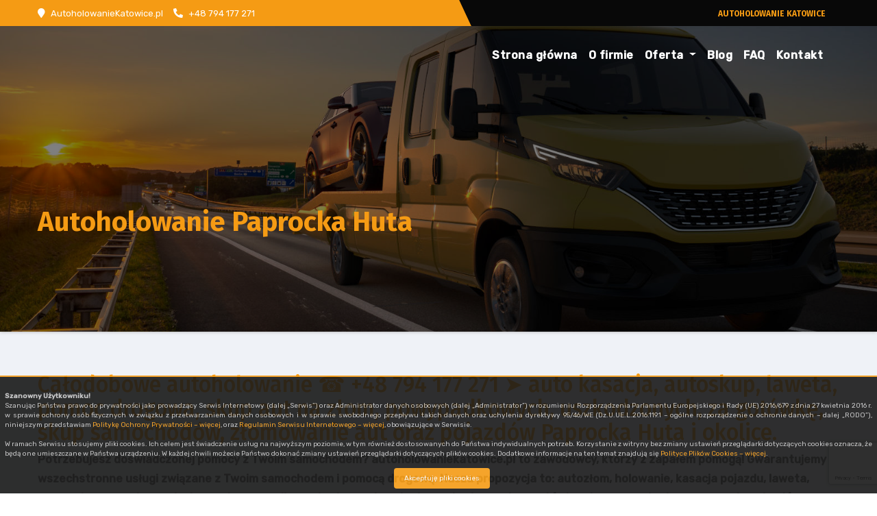

--- FILE ---
content_type: text/html; charset=UTF-8
request_url: https://www.autoholowaniekatowice.pl/paprocka-huta/
body_size: 27159
content:
<!DOCTYPE html>
<html lang="pl-PL">
<head>
<meta charset="UTF-8">
<meta name="viewport" content="width=device-width, initial-scale=1">
<link rel="profile" href="http://gmpg.org/xfn/11">
<meta http-equiv="x-ua-compatible" content="ie=edge">
<title>Autoholowanie Paprocka Huta</title>
<style type="text/css">/*==================== Top Bar color ====================*/
/*==================== Top Bar color ====================*/
:root {
  --pri-color: #f59b14;
  --secondary-color: #080808;
  --three-color: #666;
  --four-color: #eef0f1;
 }
/*=#0c59db*/

/*==================== default header ====================*/
.bs-headwidget.white .bs-head-detail .bs-social li span.icon-soci {
    background: var(--pri-color);
}
.bs-headwidget.white .bs-head-detail .bs-social li span.icon-soci:hover {
    background: var(--secondary-color);
}
.bs-headwidget.white .bs-head-detail .info_widget i {
    color: var(--pri-color);
}
.bs-headwidget.white .bs-head-detail .info_widget strong {
    color: var(--pri-color);
}
.bs-headwidget.white .bs-head-detail.two {
	background: #fff;
}
.bs-headwidget.white .navbar-toggler {
	background: var(--secondary-color);
}
.bs-headwidget.white .navbar-toggler:hover, .bs-headwidget.white .navbar-toggler:focus {
	background: var(--pri-color);
}
.bs-head-detail {
	background: var(--secondary-color);
}
.bs-head-detail .info-left li a , .bs-head-detail li a i, .bs-head-detail .info-right li a {
	color: #fff;
}
.bs-head-detail .info_widget {
	color: #bbb;
}
.bs-head-detail .info_widget i {
    color: #fff;
}
.bs-head-detail .info_widget strong {
    color: #fff;
}
.bs-head-detail.two {
	background: var(--pri-color);
}
.bs-default .navbar-wp .navbar-nav > li > a:hover, 
.bs-default .navbar-wp .navbar-nav > li > a:focus, 
.bs-default .navbar-wp .navbar-nav > .active > a, 
.bs-default .navbar-wp .navbar-nav > .active > a:hover, 
.bs-default .navbar-wp .navbar-nav > .active > a:focus {
    color: var(--pri-color);
}
.bs-default .navbar-wp .navbar-nav > li > a {
    color: var(--secondary-color);
}
.bs-default .top-cart,
.bs-default .desk-header .msearch {
    color: var(--secondary-color);
}
.bs-default .navbar-wp {
	background: white;
}
/*==================== Top Bar color ====================*/
.bs-trhead .bs-head-detail {
	background: var(--secondary-color);
}
.bs-trhead .bs-head-detail .info-left li a , .bs-trhead .bs-head-detail li a i, .bs-trhead .bs-head-detail .info-right li a {
	color: #fff;
}
.bs-trhead .bs-head-detail li a i {
	color: #fff;
}
.bs-trhead .bs-head-detail .info-right li a i {
	color: #fff;
}
/*=== navbar transparent colors ===*/ 
.bs-trhead .navbar-wp {
	background: transparent;
}
.bs-trhead .is-sticky .navbar-wp {
    background: rgba(0,0,0,0.8);
}
.bs-trhead .navbar-header .navbar-brand {
	color: #fff;
}
/*=== navbar hover colors ===*/
.bs-trhead .navbar-wp .navbar-nav > li > a {
	color: #fff;
}
.bs-trhead .navbar-wp .navbar-nav > li > a:hover, .bs-trhead .navbar-wp .navbar-nav > li > a:focus, .bs-trhead .navbar-wp .navbar-nav > .active > a, .bs-trhead .navbar-wp .navbar-nav > .active > a:hover, .bs-trhead .navbar-wp .navbar-nav > .active > a:focus {
	color: var(--pri-color);
}
.bs-trhead .navbar-wp .navbar-nav > .open > a, .bs-trhead .navbar-wp .navbar-nav > .open > a:hover, .bs-trhead .navbar-wp .navbar-nav > .open > a:focus {
	color: var(--pri-color);
	border-color: var(--pri-color);
}
.bs-trhead .navbar-default .navbar-toggle .icon-bar {
	background: #fff;
}

.bs-headwidget {
	background: #000;
}
.bs-headwidget .navbar-wp {
	background: #fff;
}
.bs-headwidget .navbar-wp .navbar-nav > li> a {
	color: #000;
}
.bs-headwidget .navbar-wp .navbar-nav > li.active > a, .bs-headwidget .navbar-wp .navbar-nav > li> a:hover {
	color: var(--pri-color);
}
/*=== navbar dropdown colors ===*/ 
.navbar-wp .dropdown-menu {
	background: #fff;
}
.navbar-wp .dropdown-menu > li > a {
	color: #212121;
}
.navbar-wp .dropdown-menu > .active > a, .navbar-wp .dropdown-menu > .active > a:hover, .navbar-wp .dropdown-menu > .active > a:focus {
	background: #f5f5f5;
	color: #212121;
}
.navbar-wp .dropdown-menu > li > a:hover {
	background: var(--pri-color);
	color: white;
}
.navbar-wp .navbar-nav > .disabled > a, .navbar-wp .navbar-nav > .disabled > a:hover, .navbar-wp .navbar-nav > .disabled > a:focus {
	color: #ccc;
}
.bs-search-box .bs-search .btn {
	background: var(--pri-color);
	border-color: var(--pri-color);
	color: #fff;
}
/*=== navbar toggle color ===*/ 
.navbar-default .navbar-toggle {
	color: #fff;
}
.navbar-wp .navbar-nav > li > a.dropdown-form-toggle {
	color: #fff;
}
.bs-default .navbar-toggler {
    background-color: #000;
}
.navbar-wp .navbar-toggler:hover, .navbar-wp .navbar-toggler:focus {
	background: var(--pri-color);
	color: #fff;
}
.desk-header .msearch {
	color: white;
}
.desk-header .msearch:hover, .desk-header .msearch:focus {
	color: var(--pri-color);
}
.bs-headwidget .desk-header .msearch {
	background: #000;
}
.bs-headwidget .desk-header .msearch:hover, .bs-headwidget .desk-header .msearch:focus {
	background: var(--pri-color);
	color: white;
}
.bs-headwidget .top-cart {
	color: #000;
}
.top-cart {
	color: white;
}
.top-cart:hover, .top-cart:focus {
	color: var(--pri-color);
}
.head_widget {
	color: #bbb;
}
.head_widget h5 {
	color: #fff;
}
.head_widget i {
	color: #fff;
}
.header_widgets_inner .bs-social a {
	color: #fff;
}
/*==================== Body & Global ====================*/
.wrapper {
	background: #eff2f7;
}
body {
	color: #666;
}
.bs-heading h3.bs-subtitle{
	color: var(--pri-color);;
}
input:not([type]), input[type="email"], input[type="number"], input[type="password"], input[type="tel"], input[type="url"], input[type="text"], textarea {
	color: #9b9ea8;
	border-color: #eef3fb;
}
.form-control:hover, textarea:hover, input:not([type]):hover, input[type="email"]:hover, input[type="number"]:hover, input[type="password"]:hover, input[type="tel"]:hover, input[type="url"]:hover, input[type="text"]:hover, input:not([type]):focus, input[type="email"]:focus, input[type="number"]:focus, input[type="password"]:focus, input[type="tel"]:focus, input[type="url"]:focus, input[type="text"]:focus {
	border-color: var(--pri-color);
}
input[type="submit"], button {
	background: var(--pri-color);
	border-color: var(--pri-color);
	color: #fff;
}
input[type="submit"]:hover, button:hover,input[type="submit"]:focus, button:focus {
	background: var(--secondary-color);
	border-color: var(--secondary-color);
	color: #fff;
}
a {
	color: var(--pri-color);
}
a:hover, a:focus {
	color: var(--secondary-color);
}
table, th, td {
    border-color: #e9e9e9;
}
th {
    background: #f6f6f6;
    color: #01012f;
}
.bs-error-404 h1 i {
	color: var(--pri-color);
}
.grey-bg {
	background: #f4f7fc;
}
.owl-controls .owl-buttons div {
	background: var(--secondary-color);
	border-color: var(--secondary-color);
	color: #fff;
}
.owl-controls .owl-buttons div:hover {
	background: var(--pri-color);
	border-color: var(--pri-color);
	color: #fff;
}
.owl-carousel .owl-controls .owl-page span {
	background: #fff;
	border-color: #fff;
}
.owl-carousel .owl-controls .owl-page.active span {
	background: var(--pri-color);
	border-color: var(--pri-color);
}
.progress .progress-bar {
	background-color: var(--pri-color);
}
/*==================== Slider ====================*/
.slide-caption h2 {
	color: #fff;
}
.bs-slider .slide-caption h2 > span {
	color: var(--pri-color);
}
.bs-slider .bs-slide:before {
	background: rgba(0, 0,0, 0.4);
}
.slide-caption.one {
	background: rgba(255, 255, 255, 0.85);
}
.slide-caption.one h2.slide-title {
	color: var(--secondary-color);
}
.slide-caption.one .description p {
    color: var(--secondary-color);
}
.slide-caption.two {
	border-color: var(--pri-color);
}
.slide-caption.three {
	background: rgba(0,0,0,0.8);
}
.slide-caption .description p {
	color: #fff;
}
.btn.btn-tislider {
	background: var(--pri-color);
	color: #fff;
}
.btn-tislider-two {
	border-color: #fff;
	color: #fff;
}
.btn.btn-tislider:hover, .btn.btn-tislider:focus {
	background: var(--secondary-color);
	color: #fff;
	border-color: var(--secondary-color);
}
.btn-tislider-two:hover, .btn-tislider-two:focus {
	background: var(--pri-color);
	color: #fff;
	border-color: var(--pri-color);
}
/*==================== feature ====================*/
.top-ct-section .feature_widget {
	background: var(--secondary-color);
	color: #bbb;
}
.feature_widget h5, .feature_widget h5 a {
	color: #fff;
}
.feature_widget i {
	color: #fff;
	background: var(--pri-color);
}
.bs-section.features .overlay {
	background: var(--secondary-color);
}
.bs-section.features .feature_widget {
	border-color: #fff;
}
.bs-section.features .bs-heading, .bs-section.features h3.bs-subtitle, .bs-section.features .bs-heading h2 {
    color: #fff;
}
/*==================== about ====================*/
.bs-section.about .overlay {
	background: #fff;
}
.aboutimg .infotext span{
	color: #fff;
	background: var(--pri-color);
}
.aboutvideo {
	background: #fff;
	color: var(--pri-color);
}
.aboutvideo:hover, .aboutvideo:hover {
	background: var(--pri-color);
	color: #fff;
}
/*==================== sevice ====================*/
.bs-section.service .overlay{
	background: #28343c;
}
.bs-section.service .bs-heading, .bs-section.service  h3.bs-subtitle, .bs-section.service .bs-heading h2 {
	color: #fff;
}
.bs-sevice h4, .bs-sevice h4 a{
	color: var(--secondary-color);
}
.bs-sevice h4 a:hover{
	color: var(--pri-color);
}
.bs-sevice .bs-sevice-inner {
	background: white;
}
.bs-sevice.two:hover .bs-sevice-inner {
	background: rgb(7, 11, 43,0.88);
	color: white;
}
.bs-sevice.two:hover h4 a {
	color: white;
}
.bs-sevice i{
	color: var(--pri-color);
}
/*==================== team ====================*/
.teams.top .overlay{
	background: #fff;
}
.teams.bottom .overlay{
	background: #fff;
}
/* ---- teams ----*/
.top_icon i {
	color: #000;
}
.bs-team-box{
	background: #fff;
}
.bs-team-box h3, .bs-team-box h3 a {
	color: #000;
}
.designation{
	color: var(--pri-color);
}
.bs-team-box .bs-team-social {
	background: rgba(0,0,0,0.4);
}
.bs-team-box .bs-team-social a {
	background: var(--secondary-color);
	color: white;
}
.bs-team-box .bs-team-social a:hover{
	background: var(--pri-color);
	color: white;
}
.bs-team-box:hover .bs-team-info {
	background: var(--pri-color);
	color: white; 
}
.bs-team-box:hover h3 a, .bs-team-box:hover .designation{
	color: white; 
}
/*==================== portfolio ====================*/
.bs-portfolio-block .inner-content  {
	background: rgb(7, 11, 43,0.88);
}
.bs-portfolio-block, .bs-portfolio-block h3, .bs-portfolio-block a {
	color: white;
}
.bs-portfolio-block a:hover {
	color: var(--pri-color);
}
.bs-portfolio-block .icon a {
	background: var(--pri-color);
	color: white;
}
.bs-portfolio-block .icon a:hover {
	background: var(--secondary-color);
	color: white;
}
/*==================== request ====================*/

.bs-section.request .overlay {
	background: var(--secondary-color);
}

.bs-section.request .bs-heading h2, .bs-section.request .bs-heading {
    color: white;
}
.bs-section.request .infotext span {
    color: #fff;
    background: var(--pri-color);
}
.bs-section.request .wpcf7-form label {
    color: #fff;
}
.bs-section.funfact .overlay {
	background: #fff;
}

.bs-funfact-box-icon i {
	color: var(--pri-color);
}
/*==================== home product ====================*/
#product h2.woocommerce-loop-product__title{
	color: var(--secondary-color);
}
#product h2.woocommerce-loop-product__title:hover {
	color: var(--pri-color);
}
/*==================== Blog ====================*/
.plans.top .overlay{
	background: #fff;
}
.plans.bottom .overlay{
	background: #fff;
}
.bs-plan {
	background: white;
}
.bs-plan .header {
    background: #f8f9fb;
}
.bs-plan.active .header {
    background: var(--pri-color);
    color: white;
}
.bs-plan.active .header h3 {
    color: white;
}
.bs-plan .ribbon {
	background:  var(--secondary-color);
	color: white;
}
.bs-plan .bs-plan-features li:nth-of-type(even) {
  background: #f8f9fb;
}

.bs-plan.two {
	border-color: var(--pri-color); 
}
.bs-plan.two .header {
    background: white;
}
/*==================== Testimonials ====================*/
.testimonials.one .overlay{
	background: rgb(7, 11, 43,0.88);
}
.testimonials.one .bs-heading h2, .testimonials.one .bs-heading h3, .testimonials.one .bs-heading{
	color: white;
}
.testi h6 {
	color: var(--pri-color);
}
.testi {
	color: white;
}
/*==================== Testimonials ====================*/
.callout .overlay{
	background: rgb(7, 11, 43,0.88);
}
.callout, .callout h3{
	color: white;
}
/*==================== calltoaction ====================*/
.calltoaction .overlay{
	background: var(--pri-color);
}
.calltoaction .bs-heading h2, .calltoaction .bs-heading h3, .calltoaction .bs-heading{
	color: white;
}
/*==================== Blog ====================*/
.bs-blog-post {
	background: #fff;
}
.media.bs-blog-post {
	background: unset;
}
.bs-blog-category:before {
    background: var(--pri-color);
}
.bs-blog-category a {
	color: var(--secondary-color);
}
.bs-blog-category a:hover, .bs-blog-category a:focus {
	color: var(--pri-color);
}
.bs-blog-post h4.title, .bs-blog-post h4.title a,.bs-blog-post h1.title, .bs-blog-post h1.title a {
	color: var(--secondary-color);
}
.bs-blog-post h4.title a:hover, .bs-blog-post h4.title a:focus, .bs-blog-post h1.title a:hover, .bs-blog-post h1.title a:focus {
	color: var(--pri-color);
}
.bs-author:before, .bs-blog-date:before, .comments-link:before, .cat-links:before, .tag-links:before {
    color: var(--pri-color);
}
.bs-blog-meta, .bs-blog-meta a{
	color: #9da1a3;
}
.bs-blog-meta a:hover, .bs-blog-meta a:focus{
	color: var(--pri-color);
}
.bs-info-author-block {
	background: #e3e3e3;
	color: #9c9c9c;
}
.vcard img {
    border: 3px solid var(--pri-color);
}

.reply a {
	background: var(--pri-color);
	color: #fff;
    border-color:var(--pri-color);
}
.reply a:hover, .reply a:focus {
	background: #fff;
	color: var(--secondary-color);
    border-color: var(--secondary-color);
}
/*==================== Sidebar ====================*/
.bs-sidebar .bs-widget {
	background: white;
	border-color: #eee;
}
.bs-sidebar .bs-widget h6 {
	color: #212121;
	border-color: #eee;
}
.bs-sidebar .bs-widget ul li {
	border-color: #eee;
}
.bs-sidebar .bs-widget ul li a {
	color: #666;
}
.bs-sidebar .bs-widget ul li a:hover, .bs-sidebar .bs-widget ul li a:focus {
	color: var(--pri-color);
}
.bs-sidebar .bs-widget .bs-blog-post h3 a {
	color: #212121;
}
.bs-sidebar .bs-widget.widget_search .btn {
	color: #fff;
	background: var(--pri-color);
}
.bs-sidebar .bs-widget.widget_search .btn:hover, .bs-sidebar .bs-widget.widget_search .btn:focus {
	background: var(--secondary-color);
}
.bs-sidebar .bs-mailchimp-widget .btn {
	color: #fff;
	background: var(--pri-color);
}
.bs-sidebar .bs-mailchimp-widget .btn:hover, .bs-sidebar .bs-mailchimp-widget .btn:focus {
	background: var(--secondary-color);
}
.bs-sidebar .bs-widget .bs-widget-tags a, .bs-sidebar .bs-widget .tagcloud a {
	background: #f2f6f9;
	color: #999;
}
.bs-sidebar .bs-widget .bs-widget-tags a:hover, .bs-sidebar .bs-widget .tagcloud a:hover, .bs-sidebar .bs-widget .bs-widget-tags a:focus, .bs-sidebar .bs-widget .tagcloud a:focus {
	color: #fff;
	background: var(--pri-color);
	border-color: var(--pri-color);
}
.bs-sidebar .bs-widget .bs-social li span.icon-soci {
	color: var(--pri-color);
	border-color: var(--pri-color);
}
.bs-sidebar .bs-widget .bs-social li span.icon-soci:hover {
	color: #fff;
	background: var(--pri-color);
	border-color: var(--pri-color);
}
.bs-sidebar .bs-widget .bs-social li span.icon-soci:hover i {
	color: #fff;
}
.bs-sidebar .bs-widget .bs-twitter-feed li::before {
	color: var(--pri-color);
}
.bs-sidebar .bs-left-menu-widget ul li:hover, .bs-sidebar .bs-left-menu-widget ul li.active {
	background: var(--secondary-color);
	color: #fff;
}
.bs-sidebar .bs-left-menu-widget ul li:hover a, .bs-sidebar .bs-left-menu-widget ul li.active a {
	color: #fff;
}
.bs-sidebar .bs-left-menu-widget ul li a {
	color: #212121;
}
.bs-sidebar .bs-widget .calendar_wrap table caption {
	border-color: #e9e9e9;
}
.calendar_wrap #today {
	background: var(--pri-color);
	color: #fff;
}
/*==================== general ====================*/
h1, .h1, h2, .h2, h3, .h3, h4, .h4, h5, .h5, h6, .h6 {
	color: #212121;
}
.btn-theme, .more-link {
	background: var(--pri-color);
	color: #fff;
	border-color: var(--pri-color);
}
.btn-theme:hover, .btn-theme:focus, .more-link:hover, .more-link:focus {
	background: var(--secondary-color);
	color: #fff;
	border-color: var(--secondary-color);
}
.btn-theme-two {
	color: #fff;
	border-color: #fff !important;
	background: rgba(0,0,0,0);
}
.btn-theme-two:hover, .btn-theme-two:focus {
	background: var(--pri-color);
	color: #fff;
	border-color: var(--pri-color);
}
.btn-theme-three {
	color: #3b3e79;
	border-color: #e9f3ed;
	background: rgba(0,0,0,0);
}
.btn-theme-three:hover, .btn-theme-three:focus {
	background: var(--pri-color);
	color: #fff;
	border-color: var(--pri-color);
}
.btn-blog:hover, .btn-blog:focus {
	background: var(--pri-color);
	color: #fff;
	border-color: var(--pri-color);
}
/*==================== pagination color ====================*/
.pagination > li > a, .pagination > li > span {
	background: #ebe9eb;
	color: #999;
}
.pagination > .active > a, .pagination > .active > a:hover, .pagination > li > a:hover, .pagination > li > a:focus, .pagination > .active > a, .pagination > .active > span, .pagination > .active > a:hover, .pagination > .active > span:hover, .pagination > .active > a:focus, .pagination > .active > span:focus {
	border-color: var(--pri-color);
	background: var(--pri-color);
	color: #fff;
}
.page-item.active .page-link {
  border-color: var(--pri-color);
	background: var(--pri-color);
	color: #fff;
}
/*==================== typo ====================*/
.bs-breadcrumb-section .overlay {
	background: rgba(0,0,0,0.5);
}
.bs-breadcrumb-title h1 {
	color: #fff;
}
.bs-page-breadcrumb > li a {
	color: #fff;
}
.bs-page-breadcrumb > li a:hover, .bs-page-breadcrumb > li a:focus {
	color: var(--pri-color);
}
.bs-page-breadcrumb > li + li:before {
	color: #fff;
}
.bs-breadcrumb-title > .bs-blog-meta span, .bs-breadcrumb-title > .bs-blog-meta a {
	color: #fff;
}
.bs-contact .bs-widget-address {
	background: #fff;
}
.bs-contact .bs-widget-address li span.icon-addr i {
	color: var(--pri-color);
}
/*==================== footer background ====================*/
footer .overlay {
	background: var(--secondary-color);;
}
footer .bs-footer-top-area h6 {
	color: #fff;
}
footer .bs-widget h6, footer .agencyup_contact_widget .bs-widget h6 {
	color: #fff;
}
footer .bs-widget ul li {
	color: #bbb;
}
footer .bs-widget ul li a {
	color: #bbb;
}
footer .bs-widget ul li a:hover, footer .bs-widget ul li a:focus {
	color: var(--pri-color);
}
footer .bs-widget .bs-widget-address li {
	color: #bbb;
}
footer .bs-widget .bs-opening-hours li {
	color: #bbb;
}
footer .bs-blog-post h3, footer .bs-blog-post h3 a {
	color: #fff;
}
footer .bs-widget .bs-widget-address li span.icon-addr i {
	color: var(--pri-color);
}
footer .bs-blog-post span {
	color: var(--pri-color);
}
footer .bs-widget .calendar_wrap table tbody td,footer .bs-widget #calendar_wrap td, footer .bs-widget .calendar_wrap table caption {
    color: #f2f7fd;
	border-color: #eee;
}
footer .bs-footer-copyright {
	background: rgba(0,0,0,0.8);
}
footer .bs-footer-copyright, footer .bs-footer-copyright p, footer .bs-footer-copyright a {
	color: #bbb;
}
footer .bs-footer-copyright a:hover, footer .bs-footer-copyright a:focus {
	color: var(--pri-color);
}
footer .bs-widget p {
	color: #bbb;
}
footer .bs-footer-copyright .bs-social-navigation a {
	color: #fff;
}
footer .bs-social-navigation a {
	background: rgba(255, 255, 255, 0.07);
	color: #fff;
}
footer .bs-social-navigation a:hover, footer .bs-social-navigation a:focus {
	border-color: var(--pri-color);
	background: var(--pri-color);
}
footer .bs-social-navigation a:hover .icon, footer .bs-social-navigation a:focus .icon {
	color: #fff;
}
footer .bs-widget.widget_search .btn {
	color: #fff;
	background: var(--pri-color);
	border-color: var(--pri-color);
}
footer .bs-widget.widget_search .btn:hover, footer .bs-widget.widget_search .btn:focus {
	background: var(--secondary-color);
	border-color: var(--secondary-color);
}
footer .bs-mailchimp-widget .btn:hover, footer .bs-mailchimp-widget .btn:focus {
	background: var(--secondary-color);
	border-color: var(--secondary-color);
}
footer .bs-widget .bs-widget-tags a, footer .bs-widget .tagcloud a {
	background: rgba(255,255,255,0.1);
    color: #fff;
}
footer .bs-widget .bs-widget-tags a:hover, footer .bs-widget .tagcloud a:hover, footer .bs-widget .bs-widget-tags a:focus, footer .bs-widget .tagcloud a:focus {
	color: #fff;
	background: var(--pri-color);
}
.bs_upscr {
	background: var(--pri-color);
	border-color: var(--pri-color);
	color: #fff !important;
}
.bs_upscr:hover, .bs_upscr:focus {
	color: #fff;
}
/*form-control*/
.form-group label {
    color: #515151;
}
.form-control {
	border-color: #eef3fb;
}
.form-control:focus {
	border-color: var(--pri-color);
}
.form-group label::before {
    background-color: #dddddd;
}
.form-group label::after {
	background-color: var(--pri-color);
}

.woocommerce ul.products li.product .woocommerce-loop-product__title {
	color: var(--secondary-color);
}
.woocommerce-page .products h3 {
	color: #333;
}
.woocommerce div.product .woocommerce-tabs .panel h2 {
	color: #333;
}
.related.products h2 {
	color: #333;
}
.woocommerce nav.woocommerce-pagination ul li a {
	color: #333;
}
.woocommerce nav .woocommerce-pagination ul li span {
	color: #333;
}
.woocommerce nav.woocommerce-pagination ul li a {
	border-color: #ddd;
}
.woocommerce nav .woocommerce-pagination ul li span {
	border-color: #ddd;
}

/*----woocommerce----*/ 
.woocommerce-cart table.cart td.actions .coupon .input-text {
	border-color: #ebebeb;
}
/*-theme-background-*/ 
.woocommerce nav.woocommerce-pagination ul li a:focus, .woocommerce nav.woocommerce-pagination ul li a:hover, .woocommerce nav.woocommerce-pagination ul li span.current, .woocommerce #respond input#submit, .woocommerce input.button.alt, .woocommerce .cart .button, .woocommerce .cart input.button, .woocommerce a.button, .woocommerce button.button, .woocommerce-page .products a.button, .woocommerce #respond input#submit, .woocommerce a.button, .woocommerce button.button, .woocommerce input.button, .woocommerce #respond input#submit.alt.disabled, .woocommerce #respond input#submit.alt.disabled:hover, .woocommerce #respond input#submit.alt:disabled, .woocommerce #respond input#submit.alt:disabled:hover, .woocommerce #respond input#submit.alt[disabled]:disabled, .woocommerce #respond input#submit.alt[disabled]:disabled:hover, .woocommerce a.button.alt.disabled, .woocommerce a.button.alt.disabled:hover, .woocommerce a.button.alt:disabled, .woocommerce a.button.alt:disabled:hover, .woocommerce a.button.alt[disabled]:disabled, .woocommerce a.button.alt[disabled]:disabled:hover, .woocommerce button.button.alt.disabled, .woocommerce button.button.alt.disabled:hover, .woocommerce button.button.alt:disabled, .woocommerce button.button.alt:disabled:hover, .woocommerce button.button.alt[disabled]:disabled, .woocommerce button.button.alt[disabled]:disabled:hover, .woocommerce input.button.alt.disabled, .woocommerce input.button.alt.disabled:hover, .woocommerce input.button.alt:disabled, .woocommerce input.button.alt:disabled:hover, .woocommerce input.button.alt[disabled]:disabled, .woocommerce input.button.alt[disabled]:disabled:hover {
	background: var(--pri-color);
}
.woocommerce #respond input#submit.alt, .woocommerce a.button.alt, .woocommerce button.button.alt, .woocommerce input.button.alt {
	background-color: var(--pri-color) !important; 
}
.woocommerce nav.woocommerce-pagination ul li a, .woocommerce nav.woocommerce-pagination ul li span {
	background: #ebe9eb;
	color: #999;
}
/*-theme-color-*/ 
.woocommerce #respond input#submit, .woocommerce a.button.alt, .woocommerce button.button.alt, .woocommerce input.button.alt, .woocommerce-page .products .added_to_cart, .woocommerce div.product .woocommerce-tabs ul.tabs li.active, .woocommerce div.product .woocommerce-tabs ul.tabs li.active {
	color: var(--pri-color);
}
/*-theme-border-color-*/ 
.woocommerce-cart table.cart td.actions .coupon .input-text:hover, .woocommerce-cart table.cart td.actions .coupon .input-text:focus, .woocommerce div.product .woocommerce-tabs ul.tabs li.active, .woocommerce nav .woocommerce-pagination ul li a:focus, .woocommerce nav .woocommerce-pagination ul li a:hover, .woocommerce nav.woocommerce-pagination ul li span.current, .woocommerce nav.woocommerce-pagination ul li a:focus, .woocommerce nav.woocommerce-pagination ul li a:hover, .woocommerce nav.woocommerce-pagination ul li span.current {
	border-color: var(--pri-color);
}

/*-theme-secondary-background-*/ 
.woocommerce #review_form #respond .form-submit input:hover, .woocommerce-page .products a.button:hover, .woocommerce .cart .button:hover, .woocommerce .cart input.button:hover, .woocommerce #respond input#submit.alt:hover, .woocommerce a.button.alt:hover, .woocommerce button.button.alt:hover, .woocommerce input.button.alt:hover, .woocommerce #respond input#submit:hover, .woocommerce #respond input#submit:focus, .woocommerce a.button:hover, .woocommerce a.button:focus, .woocommerce button.button:hover, .woocommerce button.button:focus, .woocommerce input.button:hover, .woocommerce input.button:focus {
	background: var(--secondary-color);
	color: #fff;
}
/*-theme-secondary-color-*/ 
.woocommerce div.product .woocommerce-tabs ul.tabs li a {
	color: #161c28;
}
/*-theme-color-white-*/ 
.woocommerce-page .woocommerce .woocommerce-info a, .woocommerce-page .woocommerce .woocommerce-info:before, .woocommerce-page .woocommerce-message, .woocommerce-page .woocommerce-message a, .woocommerce-page .woocommerce-message a:hover, .woocommerce-page .woocommerce-message a:focus, .woocommerce .woocommerce-message::before, .woocommerce-page .woocommerce-error, .woocommerce-page .woocommerce-error a, .woocommerce-page .woocommerce .woocommerce-error:before, .woocommerce-page .woocommerce-info, .woocommerce-page .woocommerce-info a, .woocommerce-page .woocommerce-info:before, .woocommerce-page .woocommerce .woocommerce-info, .woocommerce-cart .wc-proceed-to-checkout a .checkout-button, .woocommerce .cart .button, .woocommerce .cart input.button, .woocommerce a.button, .woocommerce button.button, .woocommerce #respond input#submit, .woocommerce a.button.alt, .woocommerce button.button.alt, .woocommerce input.button.alt, .woocommerce nav .woocommerce-pagination ul li a:focus, .woocommerce nav.woocommerce-pagination ul li a:hover, .woocommerce nav.woocommerce-pagination ul li span.current, .woocommerce #respond input#submit, .woocommerce a.button, .woocommerce button.button, .woocommerce input.button, .woocommerce-page .products a.button, .woocommerce #respond input#submit:hover, .woocommerce #respond input#submit:focus, .woocommerce a.button:hover, .woocommerce a.button:focus, .woocommerce button.button:hover, .woocommerce button.button:focus, .woocommerce input.button:hover, .woocommerce input.button:focus {
	color: #fff;
}

.woocommerce .products span.onsale, .woocommerce span.onsale {
	background: var(--pri-color);
}
.woocommerce-page .products a .price, .woocommerce ul.products li.product .price, .woocommerce div.product p.price, .woocommerce div.product span.price {
	color: #000;
}
.woocommerce-page .products a .price ins {
	color: #e96656;
}
.woocommerce-page .products .star-rating, .woocommerce-page .star-rating span, .woocommerce-page .stars span a {
	color: #ffc107;
}

/*woocommerce-messages*/
.woocommerce-page .woocommerce-message {
	background: #2ac56c;
}
.woocommerce-page .woocommerce-message a {
	background-color: var(--pri-color);
}
.woocommerce-page .woocommerce-message a:hover, .woocommerce-page .woocommerce-message a:focus {
	background-color: #388e3c;
}
.woocommerce-page .woocommerce-error {
	background: #ff5252;
}
.woocommerce-page .woocommerce-error a {
	background-color: #F47565;
}
.woocommerce-page .woocommerce-info {
	background: #4593e3;
}
.woocommerce-page .woocommerce-info a {
	background-color: #5fb8dd;
}
.woocommerce-page .woocommerce .woocommerce-info {
	background: rgb(58, 176, 226);
}

/*woocommerce-Price-Slider*/ 
.woocommerce .widget_price_filter .ui-slider .ui-slider-range {
	background: var(--pri-color);
}
.woocommerce .widget_price_filter .ui-slider .ui-slider-handle {
	background: var(--pri-color);
}
.woocommerce-page .woocommerce-ordering select {
	color: #A0A0A0;
}
/*woocommerce-price-filter*/
.woocommerce .widget_price_filter .price_slider_wrapper .ui-widget-content {
	background: #1a2128;
}
/*woocommerce-form*/
.woocommerce form .form-row input.input-text, .woocommerce form .form-row textarea {
	border-color: #ccc;
	color: #999;
}
.woocommerce form .form-row label { 
	color: #222;
}

.navigation.pagination .nav-links .page-numbers.current, .navigation.pagination .nav-links a:hover, a.error-btn { background-color: var(--pri-color); color:#fff; }
/*=== navbar drop down hover color ===*/
.navbar-base .navbar-nav > .open > a, .navbar-base .navbar-nav > .open > a:hover, .navbar-base .navbar-nav > .open > a:focus {
	color: #fff;
}

.navigation.pagination > .active > a, .navigation.pagination > .active > a:hover, .navigation.pagination > li > a:hover, .navigation.pagination > li > a:focus, .navigation.pagination > .active > a, .navigation.pagination > .active > span, .navigation.pagination > .active > a:hover, .navigation.pagination > .active > span:hover, .navigation.pagination > .active > a:focus, .navigation.pagination > .active > span:focus {
    border-color: var(--pri-color);
    background: var(--pri-color);
    color: #fff;
}



blockquote {
    border-left: 5px solid var(--pri-color);
}

@media (max-width: 767.98px) {
	.navbar-wp .navbar-nav > li > a.nav-link,.navbar-wp .dropdown-menu > li > a {
		background: var(--secondary-color);
    	color: white;
	}
}
</style>
<meta name='robots' content='max-image-preview:large' />
<link rel='dns-prefetch' href='//www.googletagmanager.com' />
<link rel='dns-prefetch' href='//fonts.googleapis.com' />
<link rel="alternate" type="application/rss+xml" title=" &raquo; Kanał z wpisami" href="https://www.autoholowaniekatowice.pl/feed/" />
<link rel="alternate" type="application/rss+xml" title=" &raquo; Kanał z komentarzami" href="https://www.autoholowaniekatowice.pl/comments/feed/" />
<link rel="alternate" title="oEmbed (JSON)" type="application/json+oembed" href="https://www.autoholowaniekatowice.pl/wp-json/oembed/1.0/embed?url=https%3A%2F%2Fwww.autoholowaniekatowice.pl%2Fpaprocka-huta%2F" />
<link rel="alternate" title="oEmbed (XML)" type="text/xml+oembed" href="https://www.autoholowaniekatowice.pl/wp-json/oembed/1.0/embed?url=https%3A%2F%2Fwww.autoholowaniekatowice.pl%2Fpaprocka-huta%2F&#038;format=xml" />
<style id='wp-img-auto-sizes-contain-inline-css' type='text/css'>
img:is([sizes=auto i],[sizes^="auto," i]){contain-intrinsic-size:3000px 1500px}
/*# sourceURL=wp-img-auto-sizes-contain-inline-css */
</style>
<style id='wp-emoji-styles-inline-css' type='text/css'>

	img.wp-smiley, img.emoji {
		display: inline !important;
		border: none !important;
		box-shadow: none !important;
		height: 1em !important;
		width: 1em !important;
		margin: 0 0.07em !important;
		vertical-align: -0.1em !important;
		background: none !important;
		padding: 0 !important;
	}
/*# sourceURL=wp-emoji-styles-inline-css */
</style>
<style id='wp-block-library-inline-css' type='text/css'>
:root{--wp-block-synced-color:#7a00df;--wp-block-synced-color--rgb:122,0,223;--wp-bound-block-color:var(--wp-block-synced-color);--wp-editor-canvas-background:#ddd;--wp-admin-theme-color:#007cba;--wp-admin-theme-color--rgb:0,124,186;--wp-admin-theme-color-darker-10:#006ba1;--wp-admin-theme-color-darker-10--rgb:0,107,160.5;--wp-admin-theme-color-darker-20:#005a87;--wp-admin-theme-color-darker-20--rgb:0,90,135;--wp-admin-border-width-focus:2px}@media (min-resolution:192dpi){:root{--wp-admin-border-width-focus:1.5px}}.wp-element-button{cursor:pointer}:root .has-very-light-gray-background-color{background-color:#eee}:root .has-very-dark-gray-background-color{background-color:#313131}:root .has-very-light-gray-color{color:#eee}:root .has-very-dark-gray-color{color:#313131}:root .has-vivid-green-cyan-to-vivid-cyan-blue-gradient-background{background:linear-gradient(135deg,#00d084,#0693e3)}:root .has-purple-crush-gradient-background{background:linear-gradient(135deg,#34e2e4,#4721fb 50%,#ab1dfe)}:root .has-hazy-dawn-gradient-background{background:linear-gradient(135deg,#faaca8,#dad0ec)}:root .has-subdued-olive-gradient-background{background:linear-gradient(135deg,#fafae1,#67a671)}:root .has-atomic-cream-gradient-background{background:linear-gradient(135deg,#fdd79a,#004a59)}:root .has-nightshade-gradient-background{background:linear-gradient(135deg,#330968,#31cdcf)}:root .has-midnight-gradient-background{background:linear-gradient(135deg,#020381,#2874fc)}:root{--wp--preset--font-size--normal:16px;--wp--preset--font-size--huge:42px}.has-regular-font-size{font-size:1em}.has-larger-font-size{font-size:2.625em}.has-normal-font-size{font-size:var(--wp--preset--font-size--normal)}.has-huge-font-size{font-size:var(--wp--preset--font-size--huge)}.has-text-align-center{text-align:center}.has-text-align-left{text-align:left}.has-text-align-right{text-align:right}.has-fit-text{white-space:nowrap!important}#end-resizable-editor-section{display:none}.aligncenter{clear:both}.items-justified-left{justify-content:flex-start}.items-justified-center{justify-content:center}.items-justified-right{justify-content:flex-end}.items-justified-space-between{justify-content:space-between}.screen-reader-text{border:0;clip-path:inset(50%);height:1px;margin:-1px;overflow:hidden;padding:0;position:absolute;width:1px;word-wrap:normal!important}.screen-reader-text:focus{background-color:#ddd;clip-path:none;color:#444;display:block;font-size:1em;height:auto;left:5px;line-height:normal;padding:15px 23px 14px;text-decoration:none;top:5px;width:auto;z-index:100000}html :where(.has-border-color){border-style:solid}html :where([style*=border-top-color]){border-top-style:solid}html :where([style*=border-right-color]){border-right-style:solid}html :where([style*=border-bottom-color]){border-bottom-style:solid}html :where([style*=border-left-color]){border-left-style:solid}html :where([style*=border-width]){border-style:solid}html :where([style*=border-top-width]){border-top-style:solid}html :where([style*=border-right-width]){border-right-style:solid}html :where([style*=border-bottom-width]){border-bottom-style:solid}html :where([style*=border-left-width]){border-left-style:solid}html :where(img[class*=wp-image-]){height:auto;max-width:100%}:where(figure){margin:0 0 1em}html :where(.is-position-sticky){--wp-admin--admin-bar--position-offset:var(--wp-admin--admin-bar--height,0px)}@media screen and (max-width:600px){html :where(.is-position-sticky){--wp-admin--admin-bar--position-offset:0px}}

/*# sourceURL=wp-block-library-inline-css */
</style><style id='global-styles-inline-css' type='text/css'>
:root{--wp--preset--aspect-ratio--square: 1;--wp--preset--aspect-ratio--4-3: 4/3;--wp--preset--aspect-ratio--3-4: 3/4;--wp--preset--aspect-ratio--3-2: 3/2;--wp--preset--aspect-ratio--2-3: 2/3;--wp--preset--aspect-ratio--16-9: 16/9;--wp--preset--aspect-ratio--9-16: 9/16;--wp--preset--color--black: #000000;--wp--preset--color--cyan-bluish-gray: #abb8c3;--wp--preset--color--white: #ffffff;--wp--preset--color--pale-pink: #f78da7;--wp--preset--color--vivid-red: #cf2e2e;--wp--preset--color--luminous-vivid-orange: #ff6900;--wp--preset--color--luminous-vivid-amber: #fcb900;--wp--preset--color--light-green-cyan: #7bdcb5;--wp--preset--color--vivid-green-cyan: #00d084;--wp--preset--color--pale-cyan-blue: #8ed1fc;--wp--preset--color--vivid-cyan-blue: #0693e3;--wp--preset--color--vivid-purple: #9b51e0;--wp--preset--gradient--vivid-cyan-blue-to-vivid-purple: linear-gradient(135deg,rgb(6,147,227) 0%,rgb(155,81,224) 100%);--wp--preset--gradient--light-green-cyan-to-vivid-green-cyan: linear-gradient(135deg,rgb(122,220,180) 0%,rgb(0,208,130) 100%);--wp--preset--gradient--luminous-vivid-amber-to-luminous-vivid-orange: linear-gradient(135deg,rgb(252,185,0) 0%,rgb(255,105,0) 100%);--wp--preset--gradient--luminous-vivid-orange-to-vivid-red: linear-gradient(135deg,rgb(255,105,0) 0%,rgb(207,46,46) 100%);--wp--preset--gradient--very-light-gray-to-cyan-bluish-gray: linear-gradient(135deg,rgb(238,238,238) 0%,rgb(169,184,195) 100%);--wp--preset--gradient--cool-to-warm-spectrum: linear-gradient(135deg,rgb(74,234,220) 0%,rgb(151,120,209) 20%,rgb(207,42,186) 40%,rgb(238,44,130) 60%,rgb(251,105,98) 80%,rgb(254,248,76) 100%);--wp--preset--gradient--blush-light-purple: linear-gradient(135deg,rgb(255,206,236) 0%,rgb(152,150,240) 100%);--wp--preset--gradient--blush-bordeaux: linear-gradient(135deg,rgb(254,205,165) 0%,rgb(254,45,45) 50%,rgb(107,0,62) 100%);--wp--preset--gradient--luminous-dusk: linear-gradient(135deg,rgb(255,203,112) 0%,rgb(199,81,192) 50%,rgb(65,88,208) 100%);--wp--preset--gradient--pale-ocean: linear-gradient(135deg,rgb(255,245,203) 0%,rgb(182,227,212) 50%,rgb(51,167,181) 100%);--wp--preset--gradient--electric-grass: linear-gradient(135deg,rgb(202,248,128) 0%,rgb(113,206,126) 100%);--wp--preset--gradient--midnight: linear-gradient(135deg,rgb(2,3,129) 0%,rgb(40,116,252) 100%);--wp--preset--font-size--small: 13px;--wp--preset--font-size--medium: 20px;--wp--preset--font-size--large: 36px;--wp--preset--font-size--x-large: 42px;--wp--preset--spacing--20: 0.44rem;--wp--preset--spacing--30: 0.67rem;--wp--preset--spacing--40: 1rem;--wp--preset--spacing--50: 1.5rem;--wp--preset--spacing--60: 2.25rem;--wp--preset--spacing--70: 3.38rem;--wp--preset--spacing--80: 5.06rem;--wp--preset--shadow--natural: 6px 6px 9px rgba(0, 0, 0, 0.2);--wp--preset--shadow--deep: 12px 12px 50px rgba(0, 0, 0, 0.4);--wp--preset--shadow--sharp: 6px 6px 0px rgba(0, 0, 0, 0.2);--wp--preset--shadow--outlined: 6px 6px 0px -3px rgb(255, 255, 255), 6px 6px rgb(0, 0, 0);--wp--preset--shadow--crisp: 6px 6px 0px rgb(0, 0, 0);}:where(.is-layout-flex){gap: 0.5em;}:where(.is-layout-grid){gap: 0.5em;}body .is-layout-flex{display: flex;}.is-layout-flex{flex-wrap: wrap;align-items: center;}.is-layout-flex > :is(*, div){margin: 0;}body .is-layout-grid{display: grid;}.is-layout-grid > :is(*, div){margin: 0;}:where(.wp-block-columns.is-layout-flex){gap: 2em;}:where(.wp-block-columns.is-layout-grid){gap: 2em;}:where(.wp-block-post-template.is-layout-flex){gap: 1.25em;}:where(.wp-block-post-template.is-layout-grid){gap: 1.25em;}.has-black-color{color: var(--wp--preset--color--black) !important;}.has-cyan-bluish-gray-color{color: var(--wp--preset--color--cyan-bluish-gray) !important;}.has-white-color{color: var(--wp--preset--color--white) !important;}.has-pale-pink-color{color: var(--wp--preset--color--pale-pink) !important;}.has-vivid-red-color{color: var(--wp--preset--color--vivid-red) !important;}.has-luminous-vivid-orange-color{color: var(--wp--preset--color--luminous-vivid-orange) !important;}.has-luminous-vivid-amber-color{color: var(--wp--preset--color--luminous-vivid-amber) !important;}.has-light-green-cyan-color{color: var(--wp--preset--color--light-green-cyan) !important;}.has-vivid-green-cyan-color{color: var(--wp--preset--color--vivid-green-cyan) !important;}.has-pale-cyan-blue-color{color: var(--wp--preset--color--pale-cyan-blue) !important;}.has-vivid-cyan-blue-color{color: var(--wp--preset--color--vivid-cyan-blue) !important;}.has-vivid-purple-color{color: var(--wp--preset--color--vivid-purple) !important;}.has-black-background-color{background-color: var(--wp--preset--color--black) !important;}.has-cyan-bluish-gray-background-color{background-color: var(--wp--preset--color--cyan-bluish-gray) !important;}.has-white-background-color{background-color: var(--wp--preset--color--white) !important;}.has-pale-pink-background-color{background-color: var(--wp--preset--color--pale-pink) !important;}.has-vivid-red-background-color{background-color: var(--wp--preset--color--vivid-red) !important;}.has-luminous-vivid-orange-background-color{background-color: var(--wp--preset--color--luminous-vivid-orange) !important;}.has-luminous-vivid-amber-background-color{background-color: var(--wp--preset--color--luminous-vivid-amber) !important;}.has-light-green-cyan-background-color{background-color: var(--wp--preset--color--light-green-cyan) !important;}.has-vivid-green-cyan-background-color{background-color: var(--wp--preset--color--vivid-green-cyan) !important;}.has-pale-cyan-blue-background-color{background-color: var(--wp--preset--color--pale-cyan-blue) !important;}.has-vivid-cyan-blue-background-color{background-color: var(--wp--preset--color--vivid-cyan-blue) !important;}.has-vivid-purple-background-color{background-color: var(--wp--preset--color--vivid-purple) !important;}.has-black-border-color{border-color: var(--wp--preset--color--black) !important;}.has-cyan-bluish-gray-border-color{border-color: var(--wp--preset--color--cyan-bluish-gray) !important;}.has-white-border-color{border-color: var(--wp--preset--color--white) !important;}.has-pale-pink-border-color{border-color: var(--wp--preset--color--pale-pink) !important;}.has-vivid-red-border-color{border-color: var(--wp--preset--color--vivid-red) !important;}.has-luminous-vivid-orange-border-color{border-color: var(--wp--preset--color--luminous-vivid-orange) !important;}.has-luminous-vivid-amber-border-color{border-color: var(--wp--preset--color--luminous-vivid-amber) !important;}.has-light-green-cyan-border-color{border-color: var(--wp--preset--color--light-green-cyan) !important;}.has-vivid-green-cyan-border-color{border-color: var(--wp--preset--color--vivid-green-cyan) !important;}.has-pale-cyan-blue-border-color{border-color: var(--wp--preset--color--pale-cyan-blue) !important;}.has-vivid-cyan-blue-border-color{border-color: var(--wp--preset--color--vivid-cyan-blue) !important;}.has-vivid-purple-border-color{border-color: var(--wp--preset--color--vivid-purple) !important;}.has-vivid-cyan-blue-to-vivid-purple-gradient-background{background: var(--wp--preset--gradient--vivid-cyan-blue-to-vivid-purple) !important;}.has-light-green-cyan-to-vivid-green-cyan-gradient-background{background: var(--wp--preset--gradient--light-green-cyan-to-vivid-green-cyan) !important;}.has-luminous-vivid-amber-to-luminous-vivid-orange-gradient-background{background: var(--wp--preset--gradient--luminous-vivid-amber-to-luminous-vivid-orange) !important;}.has-luminous-vivid-orange-to-vivid-red-gradient-background{background: var(--wp--preset--gradient--luminous-vivid-orange-to-vivid-red) !important;}.has-very-light-gray-to-cyan-bluish-gray-gradient-background{background: var(--wp--preset--gradient--very-light-gray-to-cyan-bluish-gray) !important;}.has-cool-to-warm-spectrum-gradient-background{background: var(--wp--preset--gradient--cool-to-warm-spectrum) !important;}.has-blush-light-purple-gradient-background{background: var(--wp--preset--gradient--blush-light-purple) !important;}.has-blush-bordeaux-gradient-background{background: var(--wp--preset--gradient--blush-bordeaux) !important;}.has-luminous-dusk-gradient-background{background: var(--wp--preset--gradient--luminous-dusk) !important;}.has-pale-ocean-gradient-background{background: var(--wp--preset--gradient--pale-ocean) !important;}.has-electric-grass-gradient-background{background: var(--wp--preset--gradient--electric-grass) !important;}.has-midnight-gradient-background{background: var(--wp--preset--gradient--midnight) !important;}.has-small-font-size{font-size: var(--wp--preset--font-size--small) !important;}.has-medium-font-size{font-size: var(--wp--preset--font-size--medium) !important;}.has-large-font-size{font-size: var(--wp--preset--font-size--large) !important;}.has-x-large-font-size{font-size: var(--wp--preset--font-size--x-large) !important;}
/*# sourceURL=global-styles-inline-css */
</style>

<style id='classic-theme-styles-inline-css' type='text/css'>
/*! This file is auto-generated */
.wp-block-button__link{color:#fff;background-color:#32373c;border-radius:9999px;box-shadow:none;text-decoration:none;padding:calc(.667em + 2px) calc(1.333em + 2px);font-size:1.125em}.wp-block-file__button{background:#32373c;color:#fff;text-decoration:none}
/*# sourceURL=/wp-includes/css/classic-themes.min.css */
</style>
<link rel='stylesheet' id='contact-form-7-css' href='https://www.autoholowaniekatowice.pl/wp-content/plugins/contact-form-7/includes/css/styles.css?ver=6.1.4' type='text/css' media='all' />
<link rel='stylesheet' id='agencyup-fonts-css' href='//fonts.googleapis.com/css?family=Rubik%3A400%2C500%7CFira+Sans%3A400%2C500%2C600%2C700%2C800&#038;subset=latin%2Clatin-ext' type='text/css' media='all' />
<link rel='stylesheet' id='bootstrap-css' href='https://www.autoholowaniekatowice.pl/wp-content/themes/agencyup-pro/css/bootstrap.css?ver=6.9' type='text/css' media='all' />
<link rel='stylesheet' id='agencyup-style-css' href='https://www.autoholowaniekatowice.pl/wp-content/themes/agencyup-pro/style.css?ver=6.9' type='text/css' media='all' />
<link rel='stylesheet' id='smartmenus-css' href='https://www.autoholowaniekatowice.pl/wp-content/themes/agencyup-pro/css/jquery.smartmenus.bootstrap.css?ver=6.9' type='text/css' media='all' />
<link rel='stylesheet' id='font-awesome-css-css' href='https://www.autoholowaniekatowice.pl/wp-content/themes/agencyup-pro/css/all.css?ver=6.9' type='text/css' media='all' />
<link rel='stylesheet' id='owl-carousel-css' href='https://www.autoholowaniekatowice.pl/wp-content/themes/agencyup-pro/css/owl.carousel.css?ver=6.9' type='text/css' media='all' />
<link rel='stylesheet' id='owl-transitions-css' href='https://www.autoholowaniekatowice.pl/wp-content/themes/agencyup-pro/css/owl.transitions.css?ver=6.9' type='text/css' media='all' />
<link rel='stylesheet' id='magnific-popup-css' href='https://www.autoholowaniekatowice.pl/wp-content/themes/agencyup-pro/css/magnific-popup.css?ver=6.9' type='text/css' media='all' />
<link rel='stylesheet' id='ps-swiper-css-css' href='https://www.autoholowaniekatowice.pl/wp-content/themes/agencyup-pro/inc/elementor/assets/css/swiper-bundle.css?ver=6.9' type='text/css' media='all' />
<script type="text/javascript" src="https://www.autoholowaniekatowice.pl/wp-includes/js/jquery/jquery.min.js?ver=3.7.1" id="jquery-core-js"></script>
<script type="text/javascript" src="https://www.autoholowaniekatowice.pl/wp-includes/js/jquery/jquery-migrate.min.js?ver=3.4.1" id="jquery-migrate-js"></script>
<script type="text/javascript" src="https://www.autoholowaniekatowice.pl/wp-content/themes/agencyup-pro/js/navigation.js?ver=6.9" id="agencyup-navigation-js"></script>
<script type="text/javascript" src="https://www.autoholowaniekatowice.pl/wp-content/themes/agencyup-pro/js/bootstrap.js?ver=6.9" id="bootstrap-js"></script>
<script type="text/javascript" src="https://www.autoholowaniekatowice.pl/wp-content/themes/agencyup-pro/js/jquery.sticky.js?ver=6.9" id="jquery-sticky-js"></script>
<script type="text/javascript" src="https://www.autoholowaniekatowice.pl/wp-content/themes/agencyup-pro/js/owl.carousel.min.js?ver=6.9" id="owl-carousel-min.js-js"></script>
<script type="text/javascript" src="https://www.autoholowaniekatowice.pl/wp-content/themes/agencyup-pro/js/swiper-bundle.min.js?ver=6.9" id="ps-swiper-js-js"></script>
<script type="text/javascript" src="https://www.autoholowaniekatowice.pl/wp-content/themes/agencyup-pro/js/jquery.smartmenus.js?ver=6.9" id="smartmenus-js-js"></script>
<script type="text/javascript" src="https://www.autoholowaniekatowice.pl/wp-content/themes/agencyup-pro/js/bootstrap-smartmenus.js?ver=6.9" id="bootstrap-smartmenus-js-js"></script>
<script type="text/javascript" src="https://www.autoholowaniekatowice.pl/wp-content/themes/agencyup-pro/js/jquery.magnific-popup.js?ver=6.9" id="jquery-magnific-popup-js"></script>
<script type="text/javascript" src="https://www.autoholowaniekatowice.pl/wp-content/themes/agencyup-pro/js/main.js?ver=6.9" id="agencyup-main-js-js"></script>
<script type="text/javascript" src="https://www.autoholowaniekatowice.pl/wp-content/themes/agencyup-pro/inc/elementor/assets/js/slider_custom.js?ver=6.9" id="slider_custom-js-js"></script>

<!-- Fragment znacznika Google (gtag.js) dodany przez Site Kit -->
<!-- Fragment Google Analytics dodany przez Site Kit -->
<script type="text/javascript" src="https://www.googletagmanager.com/gtag/js?id=GT-WVGT3QT" id="google_gtagjs-js" async></script>
<script type="text/javascript" id="google_gtagjs-js-after">
/* <![CDATA[ */
window.dataLayer = window.dataLayer || [];function gtag(){dataLayer.push(arguments);}
gtag("set","linker",{"domains":["www.autoholowaniekatowice.pl"]});
gtag("js", new Date());
gtag("set", "developer_id.dZTNiMT", true);
gtag("config", "GT-WVGT3QT");
//# sourceURL=google_gtagjs-js-after
/* ]]> */
</script>
<link rel="https://api.w.org/" href="https://www.autoholowaniekatowice.pl/wp-json/" /><link rel="alternate" title="JSON" type="application/json" href="https://www.autoholowaniekatowice.pl/wp-json/wp/v2/pages/7822" /><link rel="EditURI" type="application/rsd+xml" title="RSD" href="https://www.autoholowaniekatowice.pl/xmlrpc.php?rsd" />
<meta name="generator" content="WordPress 6.9" />
<link rel="canonical" href="https://www.autoholowaniekatowice.pl/paprocka-huta/" />
<link rel='shortlink' href='https://www.autoholowaniekatowice.pl/?p=7822' />
<meta name="generator" content="Site Kit by Google 1.170.0" />    <style type="text/css">
            .site-title,
        .site-description {
            position: absolute;
            clip: rect(1px, 1px, 1px, 1px);
        }
        </style>
    <link rel="icon" href="https://www.autoholowaniekatowice.pl/wp-content/uploads/2023/02/favicon.jpg" sizes="32x32" />
<link rel="icon" href="https://www.autoholowaniekatowice.pl/wp-content/uploads/2023/02/favicon.jpg" sizes="192x192" />
<link rel="apple-touch-icon" href="https://www.autoholowaniekatowice.pl/wp-content/uploads/2023/02/favicon.jpg" />
<meta name="msapplication-TileImage" content="https://www.autoholowaniekatowice.pl/wp-content/uploads/2023/02/favicon.jpg" />
		<style type="text/css" id="wp-custom-css">
			.wpcf7-list-item-label {
	font-size: 10px;
}

.bs-info-author-block {
	background: #e3e3e3;
	color: #9c9c9c;
	visibility: hidden;
}

#comments {
	visibility: hidden;
}

.link, .link:hover {
	color: var(--pri-color);
	font-size: 12px;
	text-decoration:none;
  font-weight: bold;
	position: absolute;
  top: -15px;
  left: 408px;
	}

@media (max-width: 767.98px) {
	.link, .link:hover {
    color: var(--pri-color);
    font-size: 12px;
    text-decoration: none;
    position: absolute;
    left: 55%;
    top: -30px;
	}
}

.linki {
	font-size: 10px;
}

@media (max-width: 767.98px) {
	.tel {
    position: absolute;
    left: 13%;
    top: 18px;
	}
}

@media (max-width: 767.98px) {
	.domena {
    position: absolute;
    left: 0%;
    top: 0px;
	}
}

#.h1-mob {
	position: relative;
	left: 225px;
}		</style>
		<script type="application/ld+json">
    {
      "@context": "https://schema.org",
      "@type": "LocalBusiness",
      "name": "Autoholowanie Katowice - Tel. 794 177 271 pomoc drogowa Katowice. Auto laweta, auto pomoc Katowice - Śląsk",
	  "description": "Pomoc drogowa Katowice. Świadczymy usługi pomocy drogowej już od dawna, stąd wybierając numer do nas w krytycznej sytuacji można mieć pewność, iż dzwoni się po fachowców na jakich można polegać - bez względu na to czy chodzi o uszkodzenie koła, awarię silnika czy jeszcze inną usterką.",
	  "logo": "https://www.autoholowaniekatowice.pl/wp-content/uploads/2023/02/favicon.jpg",
	  "image": "https://www.autoholowaniekatowice.pl/wp-content/uploads/2023/02/glowna-pomoc-drogowa.jpg",
      "@id": "https://www.autoholowaniekatowice.pl/",
      "url": "https://www.autoholowaniekatowice.pl/",
      "telephone": "+48-507-253-802",
      "address": {
        "@type": "PostalAddress",
        "streetAddress": "ul. Podgórna 14",
        "addressLocality": "Mikołów",
        "postalCode": "43-190",
        "addressCountry": "PL"
      },
      "geo": {
        "@type": "GeoCoordinates",
        "latitude": 50.1697692,
        "longitude": 18.9042601
      },
      "openingHoursSpecification": {
        "@type": "OpeningHoursSpecification",
        "dayOfWeek": [
          "Monday",
          "Tuesday",
          "Wednesday",
          "Thursday",
          "Friday"
        ],
        "opens": "08:00",
        "closes": "20:00"
      },
      "aggregateRating": {
        "@type": "AggregateRating",
        "ratingValue": "5",
        "reviewCount": "1956"
      },
      "priceRange": "w cenie od 100zł",
      "additionalType": [
        "https://schema.org/WasteRemovalService",
        "https://schema.org/Service"
      ]
    }
</script>
</head>
<body class="wp-singular page-template page-template-templates page-template-fullwidth page-template-templatesfullwidth-php page page-id-7822 wp-embed-responsive wp-theme-agencyup-pro wide" >
<a class="skip-link screen-reader-text" href="#content">
Skip to content</a>
<div class="wrapper">
      <header class="bs-trhead">
      <!--top-bar-->
            <div class="bs-head-detail hidden-xs hidden-sm">
        <div class="container">
          
          <div class="row align-items-center">
            <div class="col-md-6 col-xs-12">
                          <ul class="info-left">
                  	                		<li><a><i class="fas fa-map-marker"></i> 
                			AutoholowanieKatowice.pl</a>
                		</li>
                		                		<li class="tel"><a><i class="fas fa-phone-alt"></i>
                			<!--<a href="tel:+48-+48 794 177 271" title="Autoholowanie Katowice">+48 794 177 271</a>-->
							<a href="tel:+48-794-177-271" title="Autoholowanie Katowice">+48 794 177 271</a>
                		</li>
              	</ul>
        
            </div>
            <!--/col-md-6-->
            <div class="col-md-6 col-xs-12">
			<h1><a class="link" href="https://www.autoholowaniekatowice.pl/" title="Autoholowanie Katowice">AUTOHOLOWANIE KATOWICE</a></h1>
              </div>
            <!--/col-md-6--> 
          </div>
        </div>
      </div>
      <!--/top-bar-->
      <div class="clearfix"></div>
      <!-- Main Menu Area-->
      <div class="bs-main-nav">
        <nav class="navbar navbar-expand-lg navbar-wp">
            <div class="container mobi-menu"> 
             <!-- Logo image --> 
             <div class="navbar-header col-12"> 
                          <!-- navbar-toggle --> 
              <!-- /Logo --> 
            <div class="desk-header d-flex pl-3 ml-auto my-2 my-lg-0 position-relative align-items-center">
                 <div class="dropdown show mg-search-box">
                            <a class="dropdown-toggle msearch ml-auto" href="#" role="button" id="dropdownMenuLink" data-toggle="dropdown" aria-haspopup="true" aria-expanded="false">
                               <i class="fa fa-search"></i>
                            </a>
                            <div class="dropdown-menu searchinner" aria-labelledby="dropdownMenuLink">
                                <form method="get" id="searchform" action="#" class="navbar-form mg-search">
                                    <div class="input-group">
                                        <input type="text" class="form-control" name="s" placeholder="Search..">
                                        <span class="input-group-btn">
                                            <button class="btn" type="submit"> 
                                            <span class="fa fa-search"></span>
                                            </button>
                                        </span>
                                    </div>
                                </form>
                            </div>
                        </div>
                                <button type="button" class="navbar-toggler collapsed" data-toggle="collapse" data-target=".navbar-collapse">
                <span class="close fa fa-times"></span>
                <span class="navbar-toggler-icon"><i class="fas fa-bars"></i></span>
              </button>
              </div>
            </div>
          </div>
          <div class="container desk-menu">  
            <!-- Logo image -->  
             <div class="navbar-header"> 
                          </div>
            <!-- /Logo -->
            <!-- /navbar-toggle --> 
            <!-- Navigation -->
             <div class="collapse navbar-collapse">
             <ul id="menu-primary" class="nav navbar-nav ml-auto"><li id="menu-item-612" class="menu-item menu-item-type-custom menu-item-object-custom menu-item-home menu-item-612"><a class="nav-link" title="Strona główna" href="https://www.autoholowaniekatowice.pl/">Strona główna</a></li>
<li id="menu-item-611" class="menu-item menu-item-type-post_type menu-item-object-page menu-item-611"><a class="nav-link" title="O firmie" href="https://www.autoholowaniekatowice.pl/o-firmie/">O firmie</a></li>
<li id="menu-item-738" class="menu-item menu-item-type-custom menu-item-object-custom menu-item-has-children menu-item-738 dropdown"><a class="nav-link" title="Oferta" href="#" data-toggle="dropdown" class="dropdown-toggle">Oferta </a>
<ul role="menu" class=" dropdown-menu">
	<li id="menu-item-998" class="menu-item menu-item-type-post_type menu-item-object-page menu-item-998"><a class="dropdown-item" title="Autoholowanie" href="https://www.autoholowaniekatowice.pl/autoholowanie-auto-laweta/">Autoholowanie</a></li>
	<li id="menu-item-999" class="menu-item menu-item-type-post_type menu-item-object-page menu-item-999"><a class="dropdown-item" title="Pomoc drogowa" href="https://www.autoholowaniekatowice.pl/pomoc-drogowa-auto-pomoc/">Pomoc drogowa</a></li>
	<li id="menu-item-1034" class="menu-item menu-item-type-post_type menu-item-object-page menu-item-1034"><a class="dropdown-item" title="Skup samochodów" href="https://www.autoholowaniekatowice.pl/skup-samochodow/">Skup samochodów</a></li>
	<li id="menu-item-1000" class="menu-item menu-item-type-post_type menu-item-object-page menu-item-1000"><a class="dropdown-item" title="Transport pojazdów" href="https://www.autoholowaniekatowice.pl/transport-pojazdow/">Transport pojazdów</a></li>
	<li id="menu-item-1035" class="menu-item menu-item-type-post_type menu-item-object-page menu-item-1035"><a class="dropdown-item" title="Złomowanie pojazdów" href="https://www.autoholowaniekatowice.pl/zlomowanie-pojazdow/">Złomowanie pojazdów</a></li>
</ul>
</li>
<li id="menu-item-2486" class="menu-item menu-item-type-post_type menu-item-object-page menu-item-2486"><a class="nav-link" title="Blog" href="https://www.autoholowaniekatowice.pl/blog/">Blog</a></li>
<li id="menu-item-8275" class="menu-item menu-item-type-post_type menu-item-object-page menu-item-8275"><a class="nav-link" title="FAQ" href="https://www.autoholowaniekatowice.pl/faq/">FAQ</a></li>
<li id="menu-item-628" class="menu-item menu-item-type-post_type menu-item-object-page menu-item-628"><a class="nav-link" title="Kontakt" href="https://www.autoholowaniekatowice.pl/kontakt/">Kontakt</a></li>
</ul>            </div>
            <div class="desk-header d-flex pl-3 ml-auto my-2 my-lg-0 position-relative align-items-center">
                              </div>
          </div>
        </nav>
      </div>
      <!--/main Menu Area-->
    </header>
  <div class="bs-breadcrumb-section trhead" style='background-image: url("https://www.autoholowaniekatowice.pl/wp-content/uploads/2023/02/sub-header.jpg");'>
  <div class="overlay">
    <div class="container">
      <div class="row">
        <div class="col-md-12 col-sm-12">
			<div class="bs-breadcrumb-title">
                        <h1> Autoholowanie Paprocka Huta</h1><br>
			<h2></h2>
                       </div>
        </div>
      </div>
    </div>
  </div>
</div>
<div class="clearfix"></div>
<main id="content">
  <div class="container">
    <div class="row">
      <div class="col-md-12">
        <h2>Całodobowe autoholowanie ☎ +48 794 177 271 ➤ auto kasacja, autoskup, laweta, pomoc drogowa, skup aut na złom, powypadkowych, uszkodzonych, za gotówkę, skup samochodów, złomowanie aut oraz pojazdów Paprocka Huta i okolice.</h2>
<p><strong>Potrzebujesz doświadczonej pomocy z Twoim samochodem? autoholowaniekatowice.pl to zawodowcy, którzy z zapałem pomogą! Gwarantujemy wszechstronne usługi związane z Twoim samochodem i pomocą drogową. Nasza propozycja to: autozłom, holowanie, kasacja pojazdu, laweta, pomoc drogowa, skup aut, skup aut powypadkowych, skup aut uszkodzonych, skup aut za gotówkę, skup samochodu, złomowanie pojazdów. Pomoc oferujemy na terenie miasta Paprocka Huta – zapraszamy do kontaktu.</strong></p>
<h3>Gdy auta nie da się naprawić &#8211; zalecamy auto złom Paprocka Huta</h3>
<p>autoholowaniekatowice.pl proponuje kompleksową usługę <strong>auto złom Paprocka Huta</strong>, zapewniając prędkie i profesjonalne rozwiązanie dla klientów. Nasi kompetentni kierowcy dostarczą lawetę pod wskazany adres w dogodnym dla Ciebie terminie. Bez względu od miejsca, w którym znajduje się Twój pojazd, zapewnimy prędki i bezproblemowy odbiór.</p>
<h2>Auto kasacja, autoholowanie oraz autoskup Paprocka Huta</h2>
<p>Zapewniamy uczciwą oraz bezpłatną wycenę Twojego samochodu przeznaczonego do złomowania. Skonstruowany przez nas kompetentny personel całkowicie oceni wartość pojazdu i zaproponuje Ci sprawiedliwą cenę.</p>
<p>Jeśli cenisz porządek w swoim ogrodzie, na podjeździe lub ewentualnie garażu, a tak się składa, iż mieści się tam auto na złom – nie czekaj i napisz do nas, pomożemy!</p>
<h3>Popsute auto? Zagwarantujemy holowanie! Paprocka Huta</h3>
<p>Proponujemy kompleksową usługę na <strong>holowanie pojazdów Paprocka Huta</strong>, zapewniając szybką, bezpieczną i doświadczoną pomoc drogową dla naszych Klientów.</p>
<p>Troszczymy się o to, by każde <strong>holowanie Paprocka Huta</strong> było realizowane z wysoką starannością i zgodnie z najwyższymi kanonami bezpieczeństwa. Stworzony przez nas personel ma wymagane kwalifikacje oraz doświadczenie, aby zapewnić Ci spokój ducha w trakcie całego procesu. Oferujemy uczciwe i konkurencyjne ceny za nasze usługi holowania. Nasze stawki są transparentne, bez zatajonych opłat, co pozwala Ci posiadać pewność, że płacisz sprawiedliwą cenę za wprawną pomoc drogową.</p>
<p>Zaufaj specjalistom z autoholowaniekatowice.pl i skorzystaj z naszej klarownej usługi holowania, by ekspresowo oraz bezpiecznie rozwiązać komplikacje powiązane z Twoim pojazdem na drodze. Skontaktuj się z nami już dzisiaj, a nasz zespół chętnie udzieli Tobie więcej wiadomości oraz zapewni kompleksową obsługę!</p>
<figure class="wp-block-image size-full"><img decoding="async" class="wp-image-1386 aligncenter" title="Auto złom, holowanie, kasacja pojazdów, laweta Paprocka Huta" src="https://www.autoholowaniekatowice.pl/wp-content/uploads/2023/02/skup-aut-miasto.jpg" alt="Auto złom, holowanie, kasacja pojazdu, laweta Paprocka Huta" /></figure>
<h3>Co zrobić z autem, jakiego nie da się naprawić? Kasacja pojazdów od Paprocka Huta</h3>
<p>Zaufaj profesjonalistom z autoholowaniekatowice.pl oraz zdecyduj się na bezpieczną i skuteczną kasację swojego pojazdu. Skontaktuj się z nami już dzisiaj, a nasz zespół z przyjemnością udzieli Ci więcej informacji oraz zapewni kompleksową obsługę &#8211; wypróbuj <strong>kasacja pojazdów Paprocka Huta</strong>!</p>
<p>Wierzymy w znaczenie ochrony otoczenia, wskutek tego też każdy pojazd poddany kasacji jest demontowany zgodnie z regułami recyklingu i ochrony środowiska. Dbamy o to, żeby wszystkie pożyteczne części pojazdu zostały przyzwoicie odzyskane, a materiały wtórne poddane recyklingowi.</p>
<p>Dokonujemy sprawiedliwej wyceny Twojego pojazdu przed przystąpieniem do procesu kasacji. Cenimy wartość Twojego pojazdu i zapewniamy sprawiedliwe rozliczenie za jego likwidację.</p>
<h3>Jakim sposobem przetransportować auto? Laweta Paprocka Huta</h3>
<p><strong>Laweta</strong> od autoholowaniekatowice.pl to usługi przewozu uszkodzonych, popsutych lub też niezdolnych do jazdy pojazdów z jednego miejsca do drugiego, na przykład z miejsca wypadku do warsztatu samochodowego. Specjalistyczne usługi przewozu pojazdów, jakie uległy wypadkowi lub ewentualnie uszkodzeniu mechanicznemu, z zachowaniem ostrożności i bezpieczeństwa.</p>
<p>Zapewniamy pomoc w wypadku awarii na drodze, w tym w wypadku przebicia opony, rozładowanej baterii, paliwa lub też zablokowanego pojazdu. autoholowaniekatowice.pl gwarantuje dostępność usług przez całą dobę, 7 dni w tygodniu, żeby zapewnić kontrahentom pomoc w gwałtownych sytuacjach oraz awariach.</p>
<h3>Pomoc drogowa Paprocka Huta &#8211; sprawdź ofertę</h3>
<p>autoholowaniekatowice.pl to obeznana <strong>pomoc drogowa Paprocka Huta</strong> świadcząca usługi na obszarze Polski. To właśnie dzięki bogatemu doświadczeniu i wyspecjalizowanej floty pojazdów, są w stanie skutecznie pomóc kierowcom w przeróżnego typu sytuacjach drogowych.</p>
<p>Należałoby posiadać autoholowaniekatowice.pl na uwadze jako niezawodnego partnera na drodze, jaki sprosta wszelkim potrzebom oraz zagwarantuje fachową pomoc w każdej sytuacji. To właśnie dzięki nim podróżowanie staje się bezpieczniejsze i mniej stresujące, a kierowcy są w stanie posiadać pewność, iż w wypadku problemów mogą liczyć na prędką i skuteczną interwencję.</p>
<h3>Jakim sposobem błyskawicznie sprzedać auto? Przetestuj skup aut Paprocka Huta</h3>
<p>autoholowaniekatowice.pl to nie wyłącznie renomowana firma świadcząca usługi pomocy drogowej, lecz również wykwalifikowany <strong><a title="skup aut Paprocka Huta" href="https://www.autoholowaniekatowice.pl/">skup aut Paprocka Huta</a></strong>. Dzięki ich wieloletniemu doświadczeniu oraz solidnej reputacji, możesz posiadać pewność, że transakcja z nimi będzie następować prędko, sprawnie i w sposób w każdym calu uczciwy.</p>
<h2>Laweta, pomoc drogowa Paprocka Huta</h2>
<p>Nie istotne, czy Twój pojazd jest popsuty, starego modelu, czy najzwyczajniej w świecie chcesz się go pozbyć &#8211; autoholowaniekatowice.pl z zapałem go odkupi. Dzięki ich doświadczeniu i profesjonalizmowi, masz prawo mieć pełne przekonanie, iż transakcja przebiegnie sprawnie oraz zgodnie z Twoimi oczekiwaniami.</p>
<p>Jeżeli więc chcesz prędko oraz wygodnie pozbyć się własnego samochodu, bez względu od jego stanu lub marki, skorzystaj z usług skupu aut proponowanych przez autoholowaniekatowice.pl. To zaufany sposób na uzyskanie atrakcyjnej oferty oraz pozbycie się pojazdu w sposób kompletnie bezstresowy.</p>
<figure class="wp-block-image size-full"><img decoding="async" class="wp-image-1386 aligncenter" title="Pomoc drogowa, skup aut powypadkowych Paprocka Huta" src="https://www.autoholowaniekatowice.pl/wp-content/uploads/2023/02/pomoc-drogowa-miasto.jpg" alt="Pomoc drogowa, skup aut powypadkowych Paprocka Huta" /></figure>
<h3>Skup samochodów powypadkowych Paprocka Huta &#8211; gorąco zapraszamy do przetestowania</h3>
<p>Bardzo dobrze zdajemy sobie sprawę z trudności, jakie są w stanie pojawić się po zaistnieniu wypadku drogowego. Wskutek tego także proponujemy prędką oraz sprawiedliwą ocenę wartości Twojego uszkodzonego pojazdu. Bez względu na stopień uszkodzenia czy markę auta, autoholowaniekatowice.pl proponuje <strong>skup aut powypadkowych Paprocka Huta</strong>, zapewniając Ci uczciwą oraz atrakcyjną propozycję.</p>
<p>To naturalnie dzięki skupowi aut powypadkowych proponowanemu przez autoholowaniekatowice.pl możesz ekspresowo i sprawnie pozbyć się uszkodzonego pojazdu, unikając akcesoryjnych kłopotów i stresu związanego z jego naprawą lub sprzedażą. Skorzystaj z kompetentnej pomocy tej firmy oraz odzyskaj spokój już dzisiaj.</p>
<p>Proces skupu aut powypadkowych jest prosty i klarowny. Wystarczy skontaktować się z firmą, a doświadczony zespół pracobiorców zajmie się resztą. W ramach swoich usług autoholowaniekatowice.pl oferuje również bezpłatny odbiór pojazdu z miejsca wypadku lub jego aktualnej lokalizacji, co na domiar tego ułatwia całą procedurę.</p>
<h3>Gdy auta nie da się naprawić &#8211; skup aut uszkodzonych Paprocka Huta</h3>
<p>Klienci korzystający z usługi skupu aut uszkodzonych są w stanie liczyć na prosty oraz klarowny proces transakcji. Po skontaktowaniu się z autoholowaniekatowice.pl , zawodowcy z firmy dokonują wstępnej oceny pojazdu na bazie przekazanych informacji lub umawiają się na bezpłatną wizytę w miejscu, gdzie znajduje się auto. W następnej kolejności, po dogłębnej weryfikacji stanu technicznego i wzrokowej diagnostyce uszkodzeń, konsument otrzymuje propozycję cenową. Jeżeli zostanie zaakceptowana, umawiana jest przystępna data odbioru pojazdu oraz dokonywana jest formalna transakcja kupna.</p>
<h2>Skup aut, samochodów na złom, powypadkowych, uszkodzonych, za gotówkę Paprocka Huta</h2>
<p>To naturalnie dzięki usłudze <strong>skup aut uszkodzonych Paprocka Huta</strong> oferowanej przez autoholowaniekatowice.pl konsumenci mogą ekspresowo pozbyć się kłopotliwych pojazdów, również zyskując na czasie, jak oraz unikając pobocznych kosztów powiązanych z naprawami czy utrzymaniem niesprawnego samochodu. Do tego, firma zapewnia odpowiednie nastawienie, uczciwą wycenę oraz kompleksową obsługę, co sprawia, iż korzystanie z tej usługi jest bezproblemowe oraz praktyczne dla klienta.</p>
<h3>W jaki sposób szybko sprzedać samochód? Rekomendujemy skup aut za gotówkę Paprocka Huta</h3>
<p>Usługa <strong>skup aut za gotówkę Paprocka Huta</strong> proponowana przez autoholowaniekatowice.pl gwarantuje Klientom prędkie oraz przydatne rozwiązanie, umożliwiając pozbycie się pojazdu w krótkim czasie i zmniejszenie stresu połączonego z procesem sprzedaży. Ponadto, firma zapewnia uczciwą wycenę, właściwe nastawienie i całościową obsługę, co sprawia, iż korzystanie z tej usługi jest łatwe oraz satysfakcjonujące dla klienta.</p>
<p>Proces sprzedaży auta odbywa się w sposób prosty oraz klarowny. Po skontaktowaniu się z autoholowaniekatowice.pl , konsument uzgadnia szczegóły dotyczące wyceny i odbioru pojazdu. Eksperci z firmy są w stanie dokonać inauguracyjnej oceny pojazdu na bazie przekazanych wiadomości lub umówić się na gratisową wizytę w miejscu, gdzie mieści się auto. Po istotnej weryfikacji stanu technicznego i naocznej oceny pojazdu, kontrahent otrzymuje ofertę cenową. Jeśli propozycja pozostanie zaakceptowana, umawiana jest dogodna data odbioru pojazdu i dokonywana jest formalna transakcja sprzedaży, w trakcie której konsument otrzymuje uzgodnioną sumę w gotówce.</p>
<figure class="wp-block-image size-full"><img decoding="async" class="wp-image-1386 aligncenter" title="Skup aut uszkodzonych, skup aut za gotówkę, skup samochodu, złomowanie pojazdu Paprocka Huta" src="https://www.autoholowaniekatowice.pl/wp-content/uploads/2023/02/zlomowanie-miasto.jpg" alt="Skup aut uszkodzonych, skup aut za gotówkę, skup samochodu, złomowanie pojazdów Paprocka Huta" /></figure>
<h3>Sprzedaj auto &#8211; skup samochodów Paprocka Huta</h3>
<p>Skup samochodu Paprocka Huta to usługa, jaka może być bardzo pomocna dla osób, jakie chcą ekspresowo i pomyślnie pozbyć się swojego pojazdu. autoholowaniekatowice.pl proponuje świetny skup aut, który zapewnia kontrahentom wygodę, uczciwość i szybkość transakcji.</p>
<h2>Złomowanie aut, pojazdów, samochodów Paprocka Huta</h2>
<p>autoholowaniekatowice.pl to firma, jaka specjalizuje się w skupie samochodów, oferując fachową obsługę oraz uczciwe i atrakcyjne ceny. Bez względu od stanu technicznego lub wizualnego Twojego samochodu, firma podejmuje się jego skupu, zapewniając Ci szybką i pewną transakcję.</p>
<p>Jeśli masz samochód, jakiego chcesz się pozbyć, serdecznie zapraszam do skorzystania z oferty skupu autoholowaniekatowice.pl. Skontaktuj się z nimi już dzisiaj, żeby dowiedzieć się znacznie więcej o procesie skupu oraz uzyskać wycenę swojego pojazdu. To właśnie dzięki nim możesz błyskawicznie oraz łatwo sprzedać swój pojazd, nie martwiąc się o bezużyteczne formalności lub negocjacje.</p>
<h3>Propozycja na złomowanie pojazdu Paprocka Huta</h3>
<p>Złomowanie pojazdów Paprocka Huta to nie wyłącznie proces utylizacji starych aut, niemniej jednak również sposób na odpowiedzialne pozbycie się pojazdu, jaki przestał być przydatny lub ewentualnie sprawny. Jeżeli posiadasz pojazd, który jest w złym stanie technicznym lub nie nadaje się już do użytku, należałoby rozważyć jego <strong>złomowanie pojazdów Paprocka Huta</strong>. W tym kontekście, inspiruję Cię do skorzystania z propozycji złomowania pojazdów oferowanej przez autoholowaniekatowice.pl .</p>
<p>autoholowaniekatowice.pl to firma specjalizująca się w złomowaniu pojazdów, oferująca całościowe i poprawne usługi w aspekcie utylizacji samochodów. Korzystając z ich profesjonalnych usług, masz możliwość mieć pewność, że Twój pojazd pozostanie złomowany zgodnie z obowiązującymi rozporządzeniami, doglądając równocześnie o środowisko naturalne.</p>
<hr />
<h4>Oferowane usługi:  auto kasacja, autoholowanie oraz autoskup, laweta, pomoc drogowa, skup aut, samochodów na złom, powypadkowych, uszkodzonych, za gotówkę, złomowanie aut, pojazdów, samochodów Paprocka Huta</h4>
      </div>
    </div>
  </div>
</main>
<!--==================== AGENCYUP-FOOTER AREA ====================-->
     <footer> 
            <div class="overlay" style="background-color: ;">
  <!--Start agencyup-footer-widget-area-->
    <div class="bs-footer-widget-area">
    <div class="container">
      <div class="row">
        <div id="block-12" class="col-md-12 col-sm-6 rotateInDownLeft animated bs-widget widget_block"><p class="linki">
<a href="https://www.autoholowaniekatowice.pl/beksza" title="Skup samochodów, skup aut za gotówkę, powypadkowych, uszkodzonych, pomoc drogowa, laweta, złomowanie pojazdów Beksza">Beksza</a>,
<a href="https://www.autoholowaniekatowice.pl/belk" title="Skup samochodów, skup aut za gotówkę, powypadkowych, uszkodzonych, pomoc drogowa, laweta, złomowanie pojazdów Bełk">Bełk</a>,
<a href="https://www.autoholowaniekatowice.pl/bielsko-biala" title="Skup samochodów, skup aut za gotówkę, powypadkowych, uszkodzonych, pomoc drogowa, laweta, złomowanie pojazdów Bielsko-Biała">Bielsko-Biała</a>,
<a href="https://www.autoholowaniekatowice.pl/bierun" title="Skup samochodów, skup aut za gotówkę, powypadkowych, uszkodzonych, pomoc drogowa, laweta, złomowanie pojazdów Bieruń">Bieruń</a>,
<a href="https://www.autoholowaniekatowice.pl/bobrowniki" title="Skup samochodów, skup aut za gotówkę, powypadkowych, uszkodzonych, pomoc drogowa, laweta, złomowanie pojazdów Bobrowniki">Bobrowniki</a>,
<a href="https://www.autoholowaniekatowice.pl/bogucice" title="Skup samochodów, skup aut za gotówkę, powypadkowych, uszkodzonych, pomoc drogowa, laweta, złomowanie pojazdów Bogucice">Bogucice</a>,
<a href="https://www.autoholowaniekatowice.pl/bojszowy" title="Skup samochodów, skup aut za gotówkę, powypadkowych, uszkodzonych, pomoc drogowa, laweta, złomowanie pojazdów Bojszowy">Bojszowy</a>,
<a href="https://www.autoholowaniekatowice.pl/bojszowy-nowe" title="Skup samochodów, skup aut za gotówkę, powypadkowych, uszkodzonych, pomoc drogowa, laweta, złomowanie pojazdów Bojszowy Nowe">Bojszowy Nowe</a>,
<a href="https://www.autoholowaniekatowice.pl/boleslaw" title="Skup samochodów, skup aut za gotówkę, powypadkowych, uszkodzonych, pomoc drogowa, laweta, złomowanie pojazdów Bolesław">Bolesław</a>,
<a href="https://www.autoholowaniekatowice.pl/borowa-wies" title="Skup samochodów, skup aut za gotówkę, powypadkowych, uszkodzonych, pomoc drogowa, laweta, złomowanie pojazdów Borowa Wieś">Borowa Wieś</a>,
<a href="https://www.autoholowaniekatowice.pl/brada" title="Skup samochodów, skup aut za gotówkę, powypadkowych, uszkodzonych, pomoc drogowa, laweta, złomowanie pojazdów Brada">Brada</a>,
<a href="https://www.autoholowaniekatowice.pl/brudzowice" title="Skup samochodów, skup aut za gotówkę, powypadkowych, uszkodzonych, pomoc drogowa, laweta, złomowanie pojazdów Brudzowice">Brudzowice</a>,
<a href="https://www.autoholowaniekatowice.pl/brynow" title="Skup samochodów, skup aut za gotówkę, powypadkowych, uszkodzonych, pomoc drogowa, laweta, złomowanie pojazdów Brynów">Brynów</a>,
<a href="https://www.autoholowaniekatowice.pl/brynow-osiedle-zgrzebnioka" title="Skup samochodów, skup aut za gotówkę, powypadkowych, uszkodzonych, pomoc drogowa, laweta, złomowanie pojazdów Brynów-Osiedle Zgrzebnioka">Brynów-Osiedle Zgrzebnioka</a>,
<a href="https://www.autoholowaniekatowice.pl/brzeszcze" title="Skup samochodów, skup aut za gotówkę, powypadkowych, uszkodzonych, pomoc drogowa, laweta, złomowanie pojazdów Brzeszcze">Brzeszcze</a>,
<a href="https://www.autoholowaniekatowice.pl/brzeziny-slaskie" title="Skup samochodów, skup aut za gotówkę, powypadkowych, uszkodzonych, pomoc drogowa, laweta, złomowanie pojazdów Brzeziny Śląskie">Brzeziny Śląskie</a>,
<a href="https://www.autoholowaniekatowice.pl/bujakow" title="Skup samochodów, skup aut za gotówkę, powypadkowych, uszkodzonych, pomoc drogowa, laweta, złomowanie pojazdów Bujaków">Bujaków</a>,
<a href="https://www.autoholowaniekatowice.pl/bukowina" title="Skup samochodów, skup aut za gotówkę, powypadkowych, uszkodzonych, pomoc drogowa, laweta, złomowanie pojazdów Bukowina">Bukowina</a>,
<a href="https://www.autoholowaniekatowice.pl/bykowina" title="Skup samochodów, skup aut za gotówkę, powypadkowych, uszkodzonych, pomoc drogowa, laweta, złomowanie pojazdów Bykowina">Bykowina</a>,
<a href="https://www.autoholowaniekatowice.pl/bytom" title="Skup samochodów, skup aut za gotówkę, powypadkowych, uszkodzonych, pomoc drogowa, laweta, złomowanie pojazdów Bytom">Bytom</a>,
<a href="https://www.autoholowaniekatowice.pl/bedzin" title="Skup samochodów, skup aut za gotówkę, powypadkowych, uszkodzonych, pomoc drogowa, laweta, złomowanie pojazdów Będzin">Będzin</a>,
<a href="https://www.autoholowaniekatowice.pl/chaty-zgonskie" title="Skup samochodów, skup aut za gotówkę, powypadkowych, uszkodzonych, pomoc drogowa, laweta, złomowanie pojazdów Chaty Zgońskie">Chaty Zgońskie</a>,
<a href="https://www.autoholowaniekatowice.pl/chelm-slaski" title="Skup samochodów, skup aut za gotówkę, powypadkowych, uszkodzonych, pomoc drogowa, laweta, złomowanie pojazdów Chełm Śląski">Chełm Śląski</a>,
<a href="https://www.autoholowaniekatowice.pl/chelmek" title="Skup samochodów, skup aut za gotówkę, powypadkowych, uszkodzonych, pomoc drogowa, laweta, złomowanie pojazdów Chełmek">Chełmek</a>,
<a href="https://www.autoholowaniekatowice.pl/chorzow" title="Skup samochodów, skup aut za gotówkę, powypadkowych, uszkodzonych, pomoc drogowa, laweta, złomowanie pojazdów Chorzów">Chorzów</a>,
<a href="https://www.autoholowaniekatowice.pl/chruszczobrod" title="Skup samochodów, skup aut za gotówkę, powypadkowych, uszkodzonych, pomoc drogowa, laweta, złomowanie pojazdów Chruszczobród">Chruszczobród</a>,
<a href="https://www.autoholowaniekatowice.pl/chrzanow" title="Skup samochodów, skup aut za gotówkę, powypadkowych, uszkodzonych, pomoc drogowa, laweta, złomowanie pojazdów Chrzanów">Chrzanów</a>,
<a href="https://www.autoholowaniekatowice.pl/chudow" title="Skup samochodów, skup aut za gotówkę, powypadkowych, uszkodzonych, pomoc drogowa, laweta, złomowanie pojazdów Chudów">Chudów</a>,
<a href="https://www.autoholowaniekatowice.pl/cielmice" title="Skup samochodów, skup aut za gotówkę, powypadkowych, uszkodzonych, pomoc drogowa, laweta, złomowanie pojazdów Cielmice">Cielmice</a>,
<a href="https://www.autoholowaniekatowice.pl/czarkow" title="Skup samochodów, skup aut za gotówkę, powypadkowych, uszkodzonych, pomoc drogowa, laweta, złomowanie pojazdów Czarków">Czarków</a>,
<a href="https://www.autoholowaniekatowice.pl/czarny-las" title="Skup samochodów, skup aut za gotówkę, powypadkowych, uszkodzonych, pomoc drogowa, laweta, złomowanie pojazdów Czarny Las">Czarny Las</a>,
<a href="https://www.autoholowaniekatowice.pl/czechowice-dziedzice" title="Skup samochodów, skup aut za gotówkę, powypadkowych, uszkodzonych, pomoc drogowa, laweta, złomowanie pojazdów Czechowice Dziedzice">Czechowice Dziedzice</a>,
<a href="https://www.autoholowaniekatowice.pl/czechowice-dziedzice" title="Skup samochodów, skup aut za gotówkę, powypadkowych, uszkodzonych, pomoc drogowa, laweta, złomowanie pojazdów Czechowice-Dziedzice">Czechowice-Dziedzice</a>,
<a href="https://www.autoholowaniekatowice.pl/czeladz" title="Skup samochodów, skup aut za gotówkę, powypadkowych, uszkodzonych, pomoc drogowa, laweta, złomowanie pojazdów Czeladź">Czeladź</a>,
<a href="https://www.autoholowaniekatowice.pl/czerwionka-leszczyny" title="Skup samochodów, skup aut za gotówkę, powypadkowych, uszkodzonych, pomoc drogowa, laweta, złomowanie pojazdów Czerwionka-Leszczyny">Czerwionka-Leszczyny</a>,
<a href="https://www.autoholowaniekatowice.pl/czulow" title="Skup samochodów, skup aut za gotówkę, powypadkowych, uszkodzonych, pomoc drogowa, laweta, złomowanie pojazdów Czułów">Czułów</a>,
<a href="https://www.autoholowaniekatowice.pl/czulow-papiernia" title="Skup samochodów, skup aut za gotówkę, powypadkowych, uszkodzonych, pomoc drogowa, laweta, złomowanie pojazdów Czułów-Papiernia">Czułów-Papiernia</a>,
<a href="https://www.autoholowaniekatowice.pl/czestochowa" title="Skup samochodów, skup aut za gotówkę, powypadkowych, uszkodzonych, pomoc drogowa, laweta, złomowanie pojazdów Częstochowa">Częstochowa</a>,
<a href="https://www.autoholowaniekatowice.pl/dobieszowice" title="Skup samochodów, skup aut za gotówkę, powypadkowych, uszkodzonych, pomoc drogowa, laweta, złomowanie pojazdów Dobieszowice">Dobieszowice</a>,
<a href="https://www.autoholowaniekatowice.pl/dab" title="Skup samochodów, skup aut za gotówkę, powypadkowych, uszkodzonych, pomoc drogowa, laweta, złomowanie pojazdów Dąb">Dąb</a>,
<a href="https://www.autoholowaniekatowice.pl/dabrowa-gornicza" title="Skup samochodów, skup aut za gotówkę, powypadkowych, uszkodzonych, pomoc drogowa, laweta, złomowanie pojazdów Dąbrowa Górnicza">Dąbrowa Górnicza</a>,
<a href="https://www.autoholowaniekatowice.pl/dabrowka-mala" title="Skup samochodów, skup aut za gotówkę, powypadkowych, uszkodzonych, pomoc drogowa, laweta, złomowanie pojazdów Dąbrówka Mała">Dąbrówka Mała</a>,
<a href="https://www.autoholowaniekatowice.pl/debiensko-wielkie" title="Skup samochodów, skup aut za gotówkę, powypadkowych, uszkodzonych, pomoc drogowa, laweta, złomowanie pojazdów Dębieńsko Wielkie">Dębieńsko Wielkie</a>,
<a href="https://www.autoholowaniekatowice.pl/gardawice" title="Skup samochodów, skup aut za gotówkę, powypadkowych, uszkodzonych, pomoc drogowa, laweta, złomowanie pojazdów Gardawice">Gardawice</a>,
<a href="https://www.autoholowaniekatowice.pl/gieraltowice" title="Skup samochodów, skup aut za gotówkę, powypadkowych, uszkodzonych, pomoc drogowa, laweta, złomowanie pojazdów Gierałtowice">Gierałtowice</a>,
<a href="https://www.autoholowaniekatowice.pl/giszowiec" title="Skup samochodów, skup aut za gotówkę, powypadkowych, uszkodzonych, pomoc drogowa, laweta, złomowanie pojazdów Giszowiec">Giszowiec</a>,
<a href="https://www.autoholowaniekatowice.pl/gliwice" title="Skup samochodów, skup aut za gotówkę, powypadkowych, uszkodzonych, pomoc drogowa, laweta, złomowanie pojazdów Gliwice">Gliwice</a>,
<a href="https://www.autoholowaniekatowice.pl/gostyn" title="Skup samochodów, skup aut za gotówkę, powypadkowych, uszkodzonych, pomoc drogowa, laweta, złomowanie pojazdów Gostyń">Gostyń</a>,
<a href="https://www.autoholowaniekatowice.pl/gora-wawrzynca" title="Skup samochodów, skup aut za gotówkę, powypadkowych, uszkodzonych, pomoc drogowa, laweta, złomowanie pojazdów Góra Wawrzyńca">Góra Wawrzyńca</a>,
<a href="https://www.autoholowaniekatowice.pl/hajduki-nowe" title="Skup samochodów, skup aut za gotówkę, powypadkowych, uszkodzonych, pomoc drogowa, laweta, złomowanie pojazdów Hajduki Nowe">Hajduki Nowe</a>,
<a href="https://www.autoholowaniekatowice.pl/hajduki-wielkie" title="Skup samochodów, skup aut za gotówkę, powypadkowych, uszkodzonych, pomoc drogowa, laweta, złomowanie pojazdów Hajduki Wielkie">Hajduki Wielkie</a>,
<a href="https://www.autoholowaniekatowice.pl/halemba" title="Skup samochodów, skup aut za gotówkę, powypadkowych, uszkodzonych, pomoc drogowa, laweta, złomowanie pojazdów Halemba">Halemba</a>,
<a href="https://www.autoholowaniekatowice.pl/imielin" title="Skup samochodów, skup aut za gotówkę, powypadkowych, uszkodzonych, pomoc drogowa, laweta, złomowanie pojazdów Imielin">Imielin</a>,
<a href="https://www.autoholowaniekatowice.pl/jankowice" title="Skup samochodów, skup aut za gotówkę, powypadkowych, uszkodzonych, pomoc drogowa, laweta, złomowanie pojazdów Jankowice">Jankowice</a>,
<a href="https://www.autoholowaniekatowice.pl/janow-nikiszowiec" title="Skup samochodów, skup aut za gotówkę, powypadkowych, uszkodzonych, pomoc drogowa, laweta, złomowanie pojazdów Janów-Nikiszowiec">Janów-Nikiszowiec</a>,
<a href="https://www.autoholowaniekatowice.pl/jaroszowice" title="Skup samochodów, skup aut za gotówkę, powypadkowych, uszkodzonych, pomoc drogowa, laweta, złomowanie pojazdów Jaroszowice">Jaroszowice</a>,
<a href="https://www.autoholowaniekatowice.pl/jastrzebie-zdroj" title="Skup samochodów, skup aut za gotówkę, powypadkowych, uszkodzonych, pomoc drogowa, laweta, złomowanie pojazdów Jastrzębie-Zdrój">Jastrzębie-Zdrój</a>,
<a href="https://www.autoholowaniekatowice.pl/jaworzno" title="Skup samochodów, skup aut za gotówkę, powypadkowych, uszkodzonych, pomoc drogowa, laweta, złomowanie pojazdów Jaworzno">Jaworzno</a>,
<a href="https://www.autoholowaniekatowice.pl/jaskowice" title="Skup samochodów, skup aut za gotówkę, powypadkowych, uszkodzonych, pomoc drogowa, laweta, złomowanie pojazdów Jaśkowice">Jaśkowice</a>,
<a href="https://www.autoholowaniekatowice.pl/jedlina" title="Skup samochodów, skup aut za gotówkę, powypadkowych, uszkodzonych, pomoc drogowa, laweta, złomowanie pojazdów Jedlina">Jedlina</a>,
<a href="https://www.autoholowaniekatowice.pl/kamionka" title="Skup samochodów, skup aut za gotówkę, powypadkowych, uszkodzonych, pomoc drogowa, laweta, złomowanie pojazdów Kamionka">Kamionka</a>,
<a href="https://www.autoholowaniekatowice.pl/katowice" title="Skup samochodów, skup aut za gotówkę, powypadkowych, uszkodzonych, pomoc drogowa, laweta, złomowanie pojazdów Katowice">Katowice</a>,
<a href="https://www.autoholowaniekatowice.pl/klucze" title="Skup samochodów, skup aut za gotówkę, powypadkowych, uszkodzonych, pomoc drogowa, laweta, złomowanie pojazdów Klucze">Klucze</a>,
<a href="https://www.autoholowaniekatowice.pl/knurow" title="Skup samochodów, skup aut za gotówkę, powypadkowych, uszkodzonych, pomoc drogowa, laweta, złomowanie pojazdów Knurów">Knurów</a>,
<a href="https://www.autoholowaniekatowice.pl/kobior" title="Skup samochodów, skup aut za gotówkę, powypadkowych, uszkodzonych, pomoc drogowa, laweta, złomowanie pojazdów Kobiór">Kobiór</a>,
<a href="https://www.autoholowaniekatowice.pl/kochlowice" title="Skup samochodów, skup aut za gotówkę, powypadkowych, uszkodzonych, pomoc drogowa, laweta, złomowanie pojazdów Kochłowice">Kochłowice</a>,
<a href="https://www.autoholowaniekatowice.pl/kolonia-huta-kokociniec" title="Skup samochodów, skup aut za gotówkę, powypadkowych, uszkodzonych, pomoc drogowa, laweta, złomowanie pojazdów Kolonia Huta Kokociniec">Kolonia Huta Kokociniec</a>,
<a href="https://www.autoholowaniekatowice.pl/kolonia-wojewodzka" title="Skup samochodów, skup aut za gotówkę, powypadkowych, uszkodzonych, pomoc drogowa, laweta, złomowanie pojazdów Kolonia Wojewódzka">Kolonia Wojewódzka</a>,
<a href="https://www.autoholowaniekatowice.pl/kopanina" title="Skup samochodów, skup aut za gotówkę, powypadkowych, uszkodzonych, pomoc drogowa, laweta, złomowanie pojazdów Kopanina">Kopanina</a>,
<a href="https://www.autoholowaniekatowice.pl/kopaniny" title="Skup samochodów, skup aut za gotówkę, powypadkowych, uszkodzonych, pomoc drogowa, laweta, złomowanie pojazdów Kopaniny">Kopaniny</a>,
<a href="https://www.autoholowaniekatowice.pl/kostuchna" title="Skup samochodów, skup aut za gotówkę, powypadkowych, uszkodzonych, pomoc drogowa, laweta, złomowanie pojazdów Kostuchna">Kostuchna</a>,
<a href="https://www.autoholowaniekatowice.pl/koszutka" title="Skup samochodów, skup aut za gotówkę, powypadkowych, uszkodzonych, pomoc drogowa, laweta, złomowanie pojazdów Koszutka">Koszutka</a>,
<a href="https://www.autoholowaniekatowice.pl/kotulowiec" title="Skup samochodów, skup aut za gotówkę, powypadkowych, uszkodzonych, pomoc drogowa, laweta, złomowanie pojazdów Kotulowiec">Kotulowiec</a>,
<a href="https://www.autoholowaniekatowice.pl/kozieglowy" title="Skup samochodów, skup aut za gotówkę, powypadkowych, uszkodzonych, pomoc drogowa, laweta, złomowanie pojazdów Koziegłowy">Koziegłowy</a>,
<a href="https://www.autoholowaniekatowice.pl/konczyce" title="Skup samochodów, skup aut za gotówkę, powypadkowych, uszkodzonych, pomoc drogowa, laweta, złomowanie pojazdów Kończyce">Kończyce</a>,
<a href="https://www.autoholowaniekatowice.pl/kryry" title="Skup samochodów, skup aut za gotówkę, powypadkowych, uszkodzonych, pomoc drogowa, laweta, złomowanie pojazdów Kryry">Kryry</a>,
<a href="https://www.autoholowaniekatowice.pl/krolowka" title="Skup samochodów, skup aut za gotówkę, powypadkowych, uszkodzonych, pomoc drogowa, laweta, złomowanie pojazdów Królówka">Królówka</a>,
<a href="https://www.autoholowaniekatowice.pl/ksiazenice" title="Skup samochodów, skup aut za gotówkę, powypadkowych, uszkodzonych, pomoc drogowa, laweta, złomowanie pojazdów Książenice">Książenice</a>,
<a href="https://www.autoholowaniekatowice.pl/klodnica" title="Skup samochodów, skup aut za gotówkę, powypadkowych, uszkodzonych, pomoc drogowa, laweta, złomowanie pojazdów Kłodnica">Kłodnica</a>,
<a href="https://www.autoholowaniekatowice.pl/libiaz" title="Skup samochodów, skup aut za gotówkę, powypadkowych, uszkodzonych, pomoc drogowa, laweta, złomowanie pojazdów Libiąż">Libiąż</a>,
<a href="https://www.autoholowaniekatowice.pl/ligota-panewniki" title="Skup samochodów, skup aut za gotówkę, powypadkowych, uszkodzonych, pomoc drogowa, laweta, złomowanie pojazdów Ligota-Panewniki">Ligota-Panewniki</a>,
<a href="https://www.autoholowaniekatowice.pl/lubliniec" title="Skup samochodów, skup aut za gotówkę, powypadkowych, uszkodzonych, pomoc drogowa, laweta, złomowanie pojazdów Lubliniec">Lubliniec</a>,
<a href="https://www.autoholowaniekatowice.pl/ledziny" title="Skup samochodów, skup aut za gotówkę, powypadkowych, uszkodzonych, pomoc drogowa, laweta, złomowanie pojazdów Lędziny">Lędziny</a>,
<a href="https://www.autoholowaniekatowice.pl/makotowiec" title="Skup samochodów, skup aut za gotówkę, powypadkowych, uszkodzonych, pomoc drogowa, laweta, złomowanie pojazdów Makotowiec">Makotowiec</a>,
<a href="https://www.autoholowaniekatowice.pl/maria" title="Skup samochodów, skup aut za gotówkę, powypadkowych, uszkodzonych, pomoc drogowa, laweta, złomowanie pojazdów Maria">Maria</a>,
<a href="https://www.autoholowaniekatowice.pl/marzankowice" title="Skup samochodów, skup aut za gotówkę, powypadkowych, uszkodzonych, pomoc drogowa, laweta, złomowanie pojazdów Marzankowice">Marzankowice</a>,
<a href="https://www.autoholowaniekatowice.pl/miasta-na-slasku" title="Skup samochodów, skup aut za gotówkę, powypadkowych, uszkodzonych, pomoc drogowa, laweta, złomowanie pojazdów Miasta na Śląsku">Miasta na Śląsku</a>,
<a href="https://www.autoholowaniekatowice.pl/miedzna" title="Skup samochodów, skup aut za gotówkę, powypadkowych, uszkodzonych, pomoc drogowa, laweta, złomowanie pojazdów Miedźna">Miedźna</a>,
<a href="https://www.autoholowaniekatowice.pl/mikolow" title="Skup samochodów, skup aut za gotówkę, powypadkowych, uszkodzonych, pomoc drogowa, laweta, złomowanie pojazdów Mikołów">Mikołów</a>,
<a href="https://www.autoholowaniekatowice.pl/miedzyrzecze" title="Skup samochodów, skup aut za gotówkę, powypadkowych, uszkodzonych, pomoc drogowa, laweta, złomowanie pojazdów Międzyrzecze">Międzyrzecze</a>,
<a href="https://www.autoholowaniekatowice.pl/mokre" title="Skup samochodów, skup aut za gotówkę, powypadkowych, uszkodzonych, pomoc drogowa, laweta, złomowanie pojazdów Mokre">Mokre</a>,
<a href="https://www.autoholowaniekatowice.pl/mosciska" title="Skup samochodów, skup aut za gotówkę, powypadkowych, uszkodzonych, pomoc drogowa, laweta, złomowanie pojazdów Mościska">Mościska</a>,
<a href="https://www.autoholowaniekatowice.pl/murcki" title="Skup samochodów, skup aut za gotówkę, powypadkowych, uszkodzonych, pomoc drogowa, laweta, złomowanie pojazdów Murcki">Murcki</a>,
<a href="https://www.autoholowaniekatowice.pl/myszkow" title="Skup samochodów, skup aut za gotówkę, powypadkowych, uszkodzonych, pomoc drogowa, laweta, złomowanie pojazdów Myszków">Myszków</a>,
<a href="https://www.autoholowaniekatowice.pl/myslowice" title="Skup samochodów, skup aut za gotówkę, powypadkowych, uszkodzonych, pomoc drogowa, laweta, złomowanie pojazdów Mysłowice">Mysłowice</a>,
<a href="https://www.autoholowaniekatowice.pl/nowe-tychy-murcki" title="Skup samochodów, skup aut za gotówkę, powypadkowych, uszkodzonych, pomoc drogowa, laweta, złomowanie pojazdów Nowe Tychy Murcki">Nowe Tychy Murcki</a>,
<a href="https://www.autoholowaniekatowice.pl/nowy-bytom" title="Skup samochodów, skup aut za gotówkę, powypadkowych, uszkodzonych, pomoc drogowa, laweta, złomowanie pojazdów Nowy Bytom">Nowy Bytom</a>,
<a href="https://www.autoholowaniekatowice.pl/ornontowice" title="Skup samochodów, skup aut za gotówkę, powypadkowych, uszkodzonych, pomoc drogowa, laweta, złomowanie pojazdów Ornontowice">Ornontowice</a>,
<a href="https://www.autoholowaniekatowice.pl/orzesze" title="Skup samochodów, skup aut za gotówkę, powypadkowych, uszkodzonych, pomoc drogowa, laweta, złomowanie pojazdów Orzesze">Orzesze</a>,
<a href="https://www.autoholowaniekatowice.pl/osiedle-paderewskiego---muchowiec" title="Skup samochodów, skup aut za gotówkę, powypadkowych, uszkodzonych, pomoc drogowa, laweta, złomowanie pojazdów Osiedle Paderewskiego – Muchowiec">Osiedle Paderewskiego – Muchowiec</a>,
<a href="https://www.autoholowaniekatowice.pl/osiedle-tysiaclecia" title="Skup samochodów, skup aut za gotówkę, powypadkowych, uszkodzonych, pomoc drogowa, laweta, złomowanie pojazdów Osiedle Tysiąclecia">Osiedle Tysiąclecia</a>,
<a href="https://www.autoholowaniekatowice.pl/osiedle-witosa" title="Skup samochodów, skup aut za gotówkę, powypadkowych, uszkodzonych, pomoc drogowa, laweta, złomowanie pojazdów Osiedle Witosa">Osiedle Witosa</a>,
<a href="https://www.autoholowaniekatowice.pl/oswiecim" title="Skup samochodów, skup aut za gotówkę, powypadkowych, uszkodzonych, pomoc drogowa, laweta, złomowanie pojazdów Oświęcim">Oświęcim</a>,
<a href="https://www.autoholowaniekatowice.pl/ozarowice" title="Skup samochodów, skup aut za gotówkę, powypadkowych, uszkodzonych, pomoc drogowa, laweta, złomowanie pojazdów Ożarowice">Ożarowice</a>,
<a href="https://www.autoholowaniekatowice.pl/panewnik" title="Skup samochodów, skup aut za gotówkę, powypadkowych, uszkodzonych, pomoc drogowa, laweta, złomowanie pojazdów Panewnik">Panewnik</a>,
<a href="https://www.autoholowaniekatowice.pl/paniowki" title="Skup samochodów, skup aut za gotówkę, powypadkowych, uszkodzonych, pomoc drogowa, laweta, złomowanie pojazdów Paniówki">Paniówki</a>,
<a href="https://www.autoholowaniekatowice.pl/paprocany" title="Skup samochodów, skup aut za gotówkę, powypadkowych, uszkodzonych, pomoc drogowa, laweta, złomowanie pojazdów Paprocany">Paprocany</a>,
<a href="https://www.autoholowaniekatowice.pl/paprocka-huta" title="Skup samochodów, skup aut za gotówkę, powypadkowych, uszkodzonych, pomoc drogowa, laweta, złomowanie pojazdów Paprocka Huta">Paprocka Huta</a>,
<a href="https://www.autoholowaniekatowice.pl/piasek" title="Skup samochodów, skup aut za gotówkę, powypadkowych, uszkodzonych, pomoc drogowa, laweta, złomowanie pojazdów Piasek">Piasek</a>,
<a href="https://www.autoholowaniekatowice.pl/piekary-slaskie" title="Skup samochodów, skup aut za gotówkę, powypadkowych, uszkodzonych, pomoc drogowa, laweta, złomowanie pojazdów Piekary Śląskie">Piekary Śląskie</a>,
<a href="https://www.autoholowaniekatowice.pl/pilchowice" title="Skup samochodów, skup aut za gotówkę, powypadkowych, uszkodzonych, pomoc drogowa, laweta, złomowanie pojazdów Pilchowice">Pilchowice</a>,
<a href="https://www.autoholowaniekatowice.pl/piotrowice" title="Skup samochodów, skup aut za gotówkę, powypadkowych, uszkodzonych, pomoc drogowa, laweta, złomowanie pojazdów Piotrowice">Piotrowice</a>,
<a href="https://www.autoholowaniekatowice.pl/piotrowice-ochojec" title="Skup samochodów, skup aut za gotówkę, powypadkowych, uszkodzonych, pomoc drogowa, laweta, złomowanie pojazdów Piotrowice-Ochojec">Piotrowice-Ochojec</a>,
<a href="https://www.autoholowaniekatowice.pl/plebiscytowa" title="Skup samochodów, skup aut za gotówkę, powypadkowych, uszkodzonych, pomoc drogowa, laweta, złomowanie pojazdów Plebiscytowa">Plebiscytowa</a>,
<a href="https://www.autoholowaniekatowice.pl/podlesie" title="Skup samochodów, skup aut za gotówkę, powypadkowych, uszkodzonych, pomoc drogowa, laweta, złomowanie pojazdów Podlesie">Podlesie</a>,
<a href="https://www.autoholowaniekatowice.pl/podwarpie" title="Skup samochodów, skup aut za gotówkę, powypadkowych, uszkodzonych, pomoc drogowa, laweta, złomowanie pojazdów Podwarpie">Podwarpie</a>,
<a href="https://www.autoholowaniekatowice.pl/poreba" title="Skup samochodów, skup aut za gotówkę, powypadkowych, uszkodzonych, pomoc drogowa, laweta, złomowanie pojazdów Poręba">Poręba</a>,
<a href="https://www.autoholowaniekatowice.pl/przyszowice" title="Skup samochodów, skup aut za gotówkę, powypadkowych, uszkodzonych, pomoc drogowa, laweta, złomowanie pojazdów Przyszowice">Przyszowice</a>,
<a href="https://www.autoholowaniekatowice.pl/psary" title="Skup samochodów, skup aut za gotówkę, powypadkowych, uszkodzonych, pomoc drogowa, laweta, złomowanie pojazdów Psary">Psary</a>,
<a href="https://www.autoholowaniekatowice.pl/pszczyna" title="Skup samochodów, skup aut za gotówkę, powypadkowych, uszkodzonych, pomoc drogowa, laweta, złomowanie pojazdów Pszczyna">Pszczyna</a>,
<a href="https://www.autoholowaniekatowice.pl/pyrzowice" title="Skup samochodów, skup aut za gotówkę, powypadkowych, uszkodzonych, pomoc drogowa, laweta, złomowanie pojazdów Pyrzowice">Pyrzowice</a>,
<a href="https://www.autoholowaniekatowice.pl/raciborz" title="Skup samochodów, skup aut za gotówkę, powypadkowych, uszkodzonych, pomoc drogowa, laweta, złomowanie pojazdów Racibórz">Racibórz</a>,
<a href="https://www.autoholowaniekatowice.pl/radostowice" title="Skup samochodów, skup aut za gotówkę, powypadkowych, uszkodzonych, pomoc drogowa, laweta, złomowanie pojazdów Radostowice">Radostowice</a>,
<a href="https://www.autoholowaniekatowice.pl/reta" title="Skup samochodów, skup aut za gotówkę, powypadkowych, uszkodzonych, pomoc drogowa, laweta, złomowanie pojazdów Reta">Reta</a>,
<a href="https://www.autoholowaniekatowice.pl/rogozniki" title="Skup samochodów, skup aut za gotówkę, powypadkowych, uszkodzonych, pomoc drogowa, laweta, złomowanie pojazdów Rogozniki">Rogozniki</a>,
<a href="https://www.autoholowaniekatowice.pl/ruda-slaska" title="Skup samochodów, skup aut za gotówkę, powypadkowych, uszkodzonych, pomoc drogowa, laweta, złomowanie pojazdów Ruda Śląska">Ruda Śląska</a>,
<a href="https://www.autoholowaniekatowice.pl/rudziczka" title="Skup samochodów, skup aut za gotówkę, powypadkowych, uszkodzonych, pomoc drogowa, laweta, złomowanie pojazdów Rudziczka">Rudziczka</a>,
<a href="https://www.autoholowaniekatowice.pl/rybnik" title="Skup samochodów, skup aut za gotówkę, powypadkowych, uszkodzonych, pomoc drogowa, laweta, złomowanie pojazdów Rybnik">Rybnik</a>,
<a href="https://www.autoholowaniekatowice.pl/rybowka" title="Skup samochodów, skup aut za gotówkę, powypadkowych, uszkodzonych, pomoc drogowa, laweta, złomowanie pojazdów Rybowka">Rybowka</a>,
<a href="https://www.autoholowaniekatowice.pl/sarnow" title="Skup samochodów, skup aut za gotówkę, powypadkowych, uszkodzonych, pomoc drogowa, laweta, złomowanie pojazdów Sarnów">Sarnów</a>,
<a href="https://www.autoholowaniekatowice.pl/siemianowice-slaskie" title="Skup samochodów, skup aut za gotówkę, powypadkowych, uszkodzonych, pomoc drogowa, laweta, złomowanie pojazdów Siemianowice Śląskie">Siemianowice Śląskie</a>,
<a href="https://www.autoholowaniekatowice.pl/siewierz" title="Skup samochodów, skup aut za gotówkę, powypadkowych, uszkodzonych, pomoc drogowa, laweta, złomowanie pojazdów Siewierz">Siewierz</a>,
<a href="https://www.autoholowaniekatowice.pl/sosnowa-gora" title="Skup samochodów, skup aut za gotówkę, powypadkowych, uszkodzonych, pomoc drogowa, laweta, złomowanie pojazdów Sosnowa Góra">Sosnowa Góra</a>,
<a href="https://www.autoholowaniekatowice.pl/sosnowiec" title="Skup samochodów, skup aut za gotówkę, powypadkowych, uszkodzonych, pomoc drogowa, laweta, złomowanie pojazdów Sosnowiec">Sosnowiec</a>,
<a href="https://www.autoholowaniekatowice.pl/stanowice" title="Skup samochodów, skup aut za gotówkę, powypadkowych, uszkodzonych, pomoc drogowa, laweta, złomowanie pojazdów Stanowice">Stanowice</a>,
<a href="https://www.autoholowaniekatowice.pl/stara-kuznica" title="Skup samochodów, skup aut za gotówkę, powypadkowych, uszkodzonych, pomoc drogowa, laweta, złomowanie pojazdów Stara Kuźnica">Stara Kuźnica</a>,
<a href="https://www.autoholowaniekatowice.pl/studzienice" title="Skup samochodów, skup aut za gotówkę, powypadkowych, uszkodzonych, pomoc drogowa, laweta, złomowanie pojazdów Studzienice">Studzienice</a>,
<a href="https://www.autoholowaniekatowice.pl/suszec" title="Skup samochodów, skup aut za gotówkę, powypadkowych, uszkodzonych, pomoc drogowa, laweta, złomowanie pojazdów Suszec">Suszec</a>,
<a href="https://www.autoholowaniekatowice.pl/szklarnia" title="Skup samochodów, skup aut za gotówkę, powypadkowych, uszkodzonych, pomoc drogowa, laweta, złomowanie pojazdów Szklarnia">Szklarnia</a>,
<a href="https://www.autoholowaniekatowice.pl/szklarnia-stara" title="Skup samochodów, skup aut za gotówkę, powypadkowych, uszkodzonych, pomoc drogowa, laweta, złomowanie pojazdów Szklarnia Stara">Szklarnia Stara</a>,
<a href="https://www.autoholowaniekatowice.pl/szopienice-burowiec" title="Skup samochodów, skup aut za gotówkę, powypadkowych, uszkodzonych, pomoc drogowa, laweta, złomowanie pojazdów Szopienice-Burowiec">Szopienice-Burowiec</a>,
<a href="https://www.autoholowaniekatowice.pl/slawkow" title="Skup samochodów, skup aut za gotówkę, powypadkowych, uszkodzonych, pomoc drogowa, laweta, złomowanie pojazdów Sławków">Sławków</a>,
<a href="https://www.autoholowaniekatowice.pl/tarnowskie-gory" title="Skup samochodów, skup aut za gotówkę, powypadkowych, uszkodzonych, pomoc drogowa, laweta, złomowanie pojazdów Tarnowskie Góry">Tarnowskie Góry</a>,
<a href="https://www.autoholowaniekatowice.pl/tychy" title="Skup samochodów, skup aut za gotówkę, powypadkowych, uszkodzonych, pomoc drogowa, laweta, złomowanie pojazdów Tychy">Tychy</a>,
<a href="https://www.autoholowaniekatowice.pl/urbanowice" title="Skup samochodów, skup aut za gotówkę, powypadkowych, uszkodzonych, pomoc drogowa, laweta, złomowanie pojazdów Urbanowice">Urbanowice</a>,
<a href="https://www.autoholowaniekatowice.pl/warszowice" title="Skup samochodów, skup aut za gotówkę, powypadkowych, uszkodzonych, pomoc drogowa, laweta, złomowanie pojazdów Warszowice">Warszowice</a>,
<a href="https://www.autoholowaniekatowice.pl/wartoglowiec" title="Skup samochodów, skup aut za gotówkę, powypadkowych, uszkodzonych, pomoc drogowa, laweta, złomowanie pojazdów Wartogłowiec">Wartogłowiec</a>,
<a href="https://www.autoholowaniekatowice.pl/welnowiec" title="Skup samochodów, skup aut za gotówkę, powypadkowych, uszkodzonych, pomoc drogowa, laweta, złomowanie pojazdów Wełnowiec">Wełnowiec</a>,
<a href="https://www.autoholowaniekatowice.pl/welnowiec-jozefowiec" title="Skup samochodów, skup aut za gotówkę, powypadkowych, uszkodzonych, pomoc drogowa, laweta, złomowanie pojazdów Wełnowiec-Józefowiec">Wełnowiec-Józefowiec</a>,
<a href="https://www.autoholowaniekatowice.pl/wieszowa" title="Skup samochodów, skup aut za gotówkę, powypadkowych, uszkodzonych, pomoc drogowa, laweta, złomowanie pojazdów Wieszowa">Wieszowa</a>,
<a href="https://www.autoholowaniekatowice.pl/wilcza" title="Skup samochodów, skup aut za gotówkę, powypadkowych, uszkodzonych, pomoc drogowa, laweta, złomowanie pojazdów Wilcza">Wilcza</a>,
<a href="https://www.autoholowaniekatowice.pl/wilkowyje" title="Skup samochodów, skup aut za gotówkę, powypadkowych, uszkodzonych, pomoc drogowa, laweta, złomowanie pojazdów Wilkowyje">Wilkowyje</a>,
<a href="https://www.autoholowaniekatowice.pl/wirek" title="Skup samochodów, skup aut za gotówkę, powypadkowych, uszkodzonych, pomoc drogowa, laweta, złomowanie pojazdów Wirek">Wirek</a>,
<a href="https://www.autoholowaniekatowice.pl/wodzislaw-slaski" title="Skup samochodów, skup aut za gotówkę, powypadkowych, uszkodzonych, pomoc drogowa, laweta, złomowanie pojazdów Wodzisław Śląski">Wodzisław Śląski</a>,
<a href="https://www.autoholowaniekatowice.pl/wojkowice" title="Skup samochodów, skup aut za gotówkę, powypadkowych, uszkodzonych, pomoc drogowa, laweta, złomowanie pojazdów Wojkowice">Wojkowice</a>,
<a href="https://www.autoholowaniekatowice.pl/wojkowice-koscielne" title="Skup samochodów, skup aut za gotówkę, powypadkowych, uszkodzonych, pomoc drogowa, laweta, złomowanie pojazdów Wojkowice Kościelne">Wojkowice Kościelne</a>,
<a href="https://www.autoholowaniekatowice.pl/woszczyce" title="Skup samochodów, skup aut za gotówkę, powypadkowych, uszkodzonych, pomoc drogowa, laweta, złomowanie pojazdów Woszczyce">Woszczyce</a>,
<a href="https://www.autoholowaniekatowice.pl/wozniki" title="Skup samochodów, skup aut za gotówkę, powypadkowych, uszkodzonych, pomoc drogowa, laweta, złomowanie pojazdów Wozniki">Wozniki</a>,
<a href="https://www.autoholowaniekatowice.pl/wymyslanka" title="Skup samochodów, skup aut za gotówkę, powypadkowych, uszkodzonych, pomoc drogowa, laweta, złomowanie pojazdów Wymyślanka">Wymyślanka</a>,
<a href="https://www.autoholowaniekatowice.pl/wyry" title="Skup samochodów, skup aut za gotówkę, powypadkowych, uszkodzonych, pomoc drogowa, laweta, złomowanie pojazdów Wyry">Wyry</a>,
<a href="https://www.autoholowaniekatowice.pl/zabrze" title="Skup samochodów, skup aut za gotówkę, powypadkowych, uszkodzonych, pomoc drogowa, laweta, złomowanie pojazdów Zabrze">Zabrze</a>,
<a href="https://www.autoholowaniekatowice.pl/zamoscie" title="Skup samochodów, skup aut za gotówkę, powypadkowych, uszkodzonych, pomoc drogowa, laweta, złomowanie pojazdów Zamoście">Zamoście</a>,
<a href="https://www.autoholowaniekatowice.pl/zarzecze" title="Skup samochodów, skup aut za gotówkę, powypadkowych, uszkodzonych, pomoc drogowa, laweta, złomowanie pojazdów Zarzecze">Zarzecze</a>,
<a href="https://www.autoholowaniekatowice.pl/zawiercie" title="Skup samochodów, skup aut za gotówkę, powypadkowych, uszkodzonych, pomoc drogowa, laweta, złomowanie pojazdów Zawiercie">Zawiercie</a>,
<a href="https://www.autoholowaniekatowice.pl/zawisc" title="Skup samochodów, skup aut za gotówkę, powypadkowych, uszkodzonych, pomoc drogowa, laweta, złomowanie pojazdów Zawiść">Zawiść</a>,
<a href="https://www.autoholowaniekatowice.pl/zawodzie" title="Skup samochodów, skup aut za gotówkę, powypadkowych, uszkodzonych, pomoc drogowa, laweta, złomowanie pojazdów Zawodzie">Zawodzie</a>,
<a href="https://www.autoholowaniekatowice.pl/zazdrosc" title="Skup samochodów, skup aut za gotówkę, powypadkowych, uszkodzonych, pomoc drogowa, laweta, złomowanie pojazdów Zazdrość">Zazdrość</a>,
<a href="https://www.autoholowaniekatowice.pl/zaleska-halda-brynow" title="Skup samochodów, skup aut za gotówkę, powypadkowych, uszkodzonych, pomoc drogowa, laweta, złomowanie pojazdów Załęska Hałda-Brynów">Załęska Hałda-Brynów</a>,
<a href="https://www.autoholowaniekatowice.pl/zaleze" title="Skup samochodów, skup aut za gotówkę, powypadkowych, uszkodzonych, pomoc drogowa, laweta, złomowanie pojazdów Załęże">Załęże</a>,
<a href="https://www.autoholowaniekatowice.pl/zgoda" title="Skup samochodów, skup aut za gotówkę, powypadkowych, uszkodzonych, pomoc drogowa, laweta, złomowanie pojazdów Zgoda">Zgoda</a>,
<a href="https://www.autoholowaniekatowice.pl/zgon" title="Skup samochodów, skup aut za gotówkę, powypadkowych, uszkodzonych, pomoc drogowa, laweta, złomowanie pojazdów Zgoń">Zgoń</a>,
<a href="https://www.autoholowaniekatowice.pl/zwakow" title="Skup samochodów, skup aut za gotówkę, powypadkowych, uszkodzonych, pomoc drogowa, laweta, złomowanie pojazdów Zwaków">Zwaków</a>,
<a href="https://www.autoholowaniekatowice.pl/zwierzyniec" title="Skup samochodów, skup aut za gotówkę, powypadkowych, uszkodzonych, pomoc drogowa, laweta, złomowanie pojazdów Zwierzyniec">Zwierzyniec</a>,
<a href="https://www.autoholowaniekatowice.pl/laziska-dolne" title="Skup samochodów, skup aut za gotówkę, powypadkowych, uszkodzonych, pomoc drogowa, laweta, złomowanie pojazdów Łaziska Dolne">Łaziska Dolne</a>,
<a href="https://www.autoholowaniekatowice.pl/laziska-gorne" title="Skup samochodów, skup aut za gotówkę, powypadkowych, uszkodzonych, pomoc drogowa, laweta, złomowanie pojazdów Łaziska Górne">Łaziska Górne</a>,
<a href="https://www.autoholowaniekatowice.pl/laziska-srednie" title="Skup samochodów, skup aut za gotówkę, powypadkowych, uszkodzonych, pomoc drogowa, laweta, złomowanie pojazdów Łaziska Średnie">Łaziska Średnie</a>,
<a href="https://www.autoholowaniekatowice.pl/lazy" title="Skup samochodów, skup aut za gotówkę, powypadkowych, uszkodzonych, pomoc drogowa, laweta, złomowanie pojazdów Łazy">Łazy</a>,
<a href="https://www.autoholowaniekatowice.pl/smilowice" title="Skup samochodów, skup aut za gotówkę, powypadkowych, uszkodzonych, pomoc drogowa, laweta, złomowanie pojazdów Śmiłowice">Śmiłowice</a>, <a href="https://www.autoholowaniekatowice.pl/swietochlowice" title="Skup samochodów, skup aut za gotówkę, powypadkowych, uszkodzonych, pomoc drogowa, laweta, złomowanie pojazdów Świętochłowice">Świętochłowice</a>,
<a href="https://www.autoholowaniekatowice.pl/zernica" title="Skup samochodów, skup aut za gotówkę, powypadkowych, uszkodzonych, pomoc drogowa, laweta, złomowanie pojazdów Żernica">Żernica</a>,
<a href="https://www.autoholowaniekatowice.pl/zory" title="Skup samochodów, skup aut za gotówkę, powypadkowych, uszkodzonych, pomoc drogowa, laweta, złomowanie pojazdów Żory">Żory</a>,
<a href="https://www.autoholowaniekatowice.pl/zywiec" title="Skup samochodów, skup aut za gotówkę, powypadkowych, uszkodzonych, pomoc drogowa, laweta, złomowanie pojazdów Żywiec">Żywiec</a>.
</p>
<p class="linki"><a href="http://www.hds.info.pl" title="Transport kontenerów">Warszawa</a>, <a href="http://www.hds.wroclaw.pl" title="Transport HDS Wrocław">Wrocław</a>, <a href="http://www.zlomowaniepojazdowkatowice.pl" title="Złomowanie pojazdów Katowice">Katowice</a>, <a href="http://www.pomocdrogowabydgoszcz.pl" title="Pomoc drogowa i holowanie Bydgoszcz">Bydgoszcz</a>, <a href="http://www.pompycieplakrakow.pl" title="Pompy ciepła Kraków">Kraków</a>, <a href="http://www.skupsamochodowzagotowke.pl/tychy" title="Skup samochodów za gotówkę Tychy">Tychy</a>, <a href="http://www.betonkielce.pl" title="Beton Kielce">Kielce</a>, <a href="https://www.laweta.net.pl/pomoc-drogowa-lodz-laweta-autolaweta-autoholowanie-autopomoc-holowanie-aut-24h-lodz/" title="Laweta Łódź">Łódź</a>, <a href="https://www.skupsamochodowzagotowke.pl/katowice" title="Skup samochodów Katowice">Katowice</a>, <a href="http://www.autoholowaniegdansk.pl" title="Autoholowanie Gdańsk">Gdańsk</a>, <a href="http://www.wywozgruzukatowice.pl" title="Wywóz gruzu Katowice">Katowice</a>, <a href="http://www.hds-katowice.pl" title="HDS Katowice">Katowice</a>, <a href="http://www.autoholowaniepoznan.pl" title="Autoholowanie Poznań">Poznań</a>, <a href="http://www.laweta.zabrze.pl" title="Laweta 24h Zabrze">Zabrze</a>, <a href="http://www.lawetabytom.pl" title="Laweta 24h Bytom">Bytom</a>, <a href="http://www.laweta.tychy.pl" title="Laweta 24h Tychy">Tychy</a>, <a href="http://www.laweta-sosnowiec.pl" title="Laweta 24h Sosnowiec">Sosnowiec</a>, <a href="http://www.hds-katowice.pl" title="HDS Katowice">Katowice</a>, <a href="http://www.laweta.gliwice.pl" title="Laweta 24h Gliwice">Gliwice</a>, <a href="http://www.lawetawarszawa.pl" title="Laweta 24h Warszawa">Warszawa</a>, <a href="http://www.lawetaszczecin.pl" title="Laweta 24h Szczecin">Szczecin</a>, <a href="http://www.lawetaopole.pl" title="Laweta 24h Opole">Opole</a>, <a href="http://www.lawetabydgoszcz.pl" title="Laweta 24h Bydgoszcz">Bydgoszcz</a>, <a href="http://www.laweta.poznan.pl" title="Laweta 24h Poznań">Poznań</a>, <a href="http://www.laweta.warszawa.pl" title="Laweta Warszawa">Warszawa</a>, <a href="https://www.zlomowaniepojazdu.pl/katowice" title="Złomowanie pojazdów Katowice">Katowice</a>.</p>
<p class="linki">Przydatne linki: <a href="https://www.1skupaut.pl/" title="Skup aut Katowice">Skup aut Katowice</a>, <a href="https://skupaut-katowice.pl/" title="Skup aut Katowice">Skup aut Katowice</a></p></div>      </div>
    </div>
  </div>
    <!--End agencyup-footer-widget-area-->
  <div class="bs-footer-copyright">
    <div class="container">
      <div class="row">
        <div class="col-md-6">
			<div class="site-info">
				
				<p>© Copyright 2023 AutoholowanieKatowice.pl. All Rights Reserved. Realizacja <a href="https://www.interprom.pl">Interprom.pl</a></p><p><a href="https://www.autoholowaniekatowice.pl/regulamin-serwisu/" rel="nofollow">Regulamin serwisu</a> | <a href="https://www.autoholowaniekatowice.pl/polityka-ochrony-prywatnosci/" rel="nofollow">Polityka Ochrony Prywatności</a> | <a href="https://www.autoholowaniekatowice.pl/polityka-plikow-cookies/" rel="nofollow">Polityka Plików Cookies</a></p>	
			</div>
		</div>
        <div class="col-md-6 text-right">
                 </div>
      </div>
    </div>
  </div>
  </div>
</footer>
</div>
<!-- Scroll To Top -->
<a href="#" class="bs_upscr"><i class="fas fa-angle-up"></i></a>
<!-- /Scroll To Top -->
<script type="text/javascript" src="https://www.autoholowaniekatowice.pl/okienkocookies.js"></script>
<script type="speculationrules">
{"prefetch":[{"source":"document","where":{"and":[{"href_matches":"/*"},{"not":{"href_matches":["/wp-*.php","/wp-admin/*","/wp-content/uploads/*","/wp-content/*","/wp-content/plugins/*","/wp-content/themes/agencyup-pro/*","/*\\?(.+)"]}},{"not":{"selector_matches":"a[rel~=\"nofollow\"]"}},{"not":{"selector_matches":".no-prefetch, .no-prefetch a"}}]},"eagerness":"conservative"}]}
</script>
<!--==================== feature-product ====================-->
<script type="text/javascript">
(function($) {
    "use strict";

    function homeproduct() {
        $("#feature-product").owlCarousel({
            navigation: true, // Show next and prev buttons
            slideSpeed: 300,
            pagination: false,
            paginationSpeed: 400,
            items : 4,
            lazyLoad: true,
            autoPlay: true,
            navigationText: [
                "<i class='fas fa-angle-left'></i>",
                "<i class='fas fa-angle-right'></i>"
            ]
        });
    }
    homeproduct();
})(jQuery);
</script>
<script type="text/javascript">
(function($) {
  "use strict";
function homeslider() {
    $("#bs-slider").owlCarousel({
        animateOut: 'slideOutDown',
        animateIn: 'flipInX',
        navigation: true, // Show next and prev buttons
        slideSpeed: 200,
        pagination: true,
        paginationSpeed: 400,
        singleItem: true,
        autoPlay: true,
        autoplayTimeout: 200,
        transitionStyle: "fade",
        navigationText: [
            "<i class='fas fa-angle-left'></i>",
            "<i class='fas fa-angle-right'></i>"
        ]
    });
}
homeslider();
})(jQuery);
</script>
	<script>
	/(trident|msie)/i.test(navigator.userAgent)&&document.getElementById&&window.addEventListener&&window.addEventListener("hashchange",function(){var t,e=location.hash.substring(1);/^[A-z0-9_-]+$/.test(e)&&(t=document.getElementById(e))&&(/^(?:a|select|input|button|textarea)$/i.test(t.tagName)||(t.tabIndex=-1),t.focus())},!1);
	</script>
	<script type="text/javascript" src="https://www.autoholowaniekatowice.pl/wp-includes/js/dist/hooks.min.js?ver=dd5603f07f9220ed27f1" id="wp-hooks-js"></script>
<script type="text/javascript" src="https://www.autoholowaniekatowice.pl/wp-includes/js/dist/i18n.min.js?ver=c26c3dc7bed366793375" id="wp-i18n-js"></script>
<script type="text/javascript" id="wp-i18n-js-after">
/* <![CDATA[ */
wp.i18n.setLocaleData( { 'text direction\u0004ltr': [ 'ltr' ] } );
//# sourceURL=wp-i18n-js-after
/* ]]> */
</script>
<script type="text/javascript" src="https://www.autoholowaniekatowice.pl/wp-content/plugins/contact-form-7/includes/swv/js/index.js?ver=6.1.4" id="swv-js"></script>
<script type="text/javascript" id="contact-form-7-js-translations">
/* <![CDATA[ */
( function( domain, translations ) {
	var localeData = translations.locale_data[ domain ] || translations.locale_data.messages;
	localeData[""].domain = domain;
	wp.i18n.setLocaleData( localeData, domain );
} )( "contact-form-7", {"translation-revision-date":"2025-12-11 12:03:49+0000","generator":"GlotPress\/4.0.3","domain":"messages","locale_data":{"messages":{"":{"domain":"messages","plural-forms":"nplurals=3; plural=(n == 1) ? 0 : ((n % 10 >= 2 && n % 10 <= 4 && (n % 100 < 12 || n % 100 > 14)) ? 1 : 2);","lang":"pl"},"This contact form is placed in the wrong place.":["Ten formularz kontaktowy zosta\u0142 umieszczony w niew\u0142a\u015bciwym miejscu."],"Error:":["B\u0142\u0105d:"]}},"comment":{"reference":"includes\/js\/index.js"}} );
//# sourceURL=contact-form-7-js-translations
/* ]]> */
</script>
<script type="text/javascript" id="contact-form-7-js-before">
/* <![CDATA[ */
var wpcf7 = {
    "api": {
        "root": "https:\/\/www.autoholowaniekatowice.pl\/wp-json\/",
        "namespace": "contact-form-7\/v1"
    }
};
//# sourceURL=contact-form-7-js-before
/* ]]> */
</script>
<script type="text/javascript" src="https://www.autoholowaniekatowice.pl/wp-content/plugins/contact-form-7/includes/js/index.js?ver=6.1.4" id="contact-form-7-js"></script>
<script type="text/javascript" src="https://www.google.com/recaptcha/api.js?render=6Lf_K4gkAAAAAEr8ricCjXJJU02D_6NJ5B5_OTNz&amp;ver=3.0" id="google-recaptcha-js"></script>
<script type="text/javascript" src="https://www.autoholowaniekatowice.pl/wp-includes/js/dist/vendor/wp-polyfill.min.js?ver=3.15.0" id="wp-polyfill-js"></script>
<script type="text/javascript" id="wpcf7-recaptcha-js-before">
/* <![CDATA[ */
var wpcf7_recaptcha = {
    "sitekey": "6Lf_K4gkAAAAAEr8ricCjXJJU02D_6NJ5B5_OTNz",
    "actions": {
        "homepage": "homepage",
        "contactform": "contactform"
    }
};
//# sourceURL=wpcf7-recaptcha-js-before
/* ]]> */
</script>
<script type="text/javascript" src="https://www.autoholowaniekatowice.pl/wp-content/plugins/contact-form-7/modules/recaptcha/index.js?ver=6.1.4" id="wpcf7-recaptcha-js"></script>
<script type="text/javascript" src="https://www.autoholowaniekatowice.pl/wp-content/themes/agencyup-pro/js/custom.js?ver=6.9" id="custom-js-js"></script>
<script id="wp-emoji-settings" type="application/json">
{"baseUrl":"https://s.w.org/images/core/emoji/17.0.2/72x72/","ext":".png","svgUrl":"https://s.w.org/images/core/emoji/17.0.2/svg/","svgExt":".svg","source":{"concatemoji":"https://www.autoholowaniekatowice.pl/wp-includes/js/wp-emoji-release.min.js?ver=6.9"}}
</script>
<script type="module">
/* <![CDATA[ */
/*! This file is auto-generated */
const a=JSON.parse(document.getElementById("wp-emoji-settings").textContent),o=(window._wpemojiSettings=a,"wpEmojiSettingsSupports"),s=["flag","emoji"];function i(e){try{var t={supportTests:e,timestamp:(new Date).valueOf()};sessionStorage.setItem(o,JSON.stringify(t))}catch(e){}}function c(e,t,n){e.clearRect(0,0,e.canvas.width,e.canvas.height),e.fillText(t,0,0);t=new Uint32Array(e.getImageData(0,0,e.canvas.width,e.canvas.height).data);e.clearRect(0,0,e.canvas.width,e.canvas.height),e.fillText(n,0,0);const a=new Uint32Array(e.getImageData(0,0,e.canvas.width,e.canvas.height).data);return t.every((e,t)=>e===a[t])}function p(e,t){e.clearRect(0,0,e.canvas.width,e.canvas.height),e.fillText(t,0,0);var n=e.getImageData(16,16,1,1);for(let e=0;e<n.data.length;e++)if(0!==n.data[e])return!1;return!0}function u(e,t,n,a){switch(t){case"flag":return n(e,"\ud83c\udff3\ufe0f\u200d\u26a7\ufe0f","\ud83c\udff3\ufe0f\u200b\u26a7\ufe0f")?!1:!n(e,"\ud83c\udde8\ud83c\uddf6","\ud83c\udde8\u200b\ud83c\uddf6")&&!n(e,"\ud83c\udff4\udb40\udc67\udb40\udc62\udb40\udc65\udb40\udc6e\udb40\udc67\udb40\udc7f","\ud83c\udff4\u200b\udb40\udc67\u200b\udb40\udc62\u200b\udb40\udc65\u200b\udb40\udc6e\u200b\udb40\udc67\u200b\udb40\udc7f");case"emoji":return!a(e,"\ud83e\u1fac8")}return!1}function f(e,t,n,a){let r;const o=(r="undefined"!=typeof WorkerGlobalScope&&self instanceof WorkerGlobalScope?new OffscreenCanvas(300,150):document.createElement("canvas")).getContext("2d",{willReadFrequently:!0}),s=(o.textBaseline="top",o.font="600 32px Arial",{});return e.forEach(e=>{s[e]=t(o,e,n,a)}),s}function r(e){var t=document.createElement("script");t.src=e,t.defer=!0,document.head.appendChild(t)}a.supports={everything:!0,everythingExceptFlag:!0},new Promise(t=>{let n=function(){try{var e=JSON.parse(sessionStorage.getItem(o));if("object"==typeof e&&"number"==typeof e.timestamp&&(new Date).valueOf()<e.timestamp+604800&&"object"==typeof e.supportTests)return e.supportTests}catch(e){}return null}();if(!n){if("undefined"!=typeof Worker&&"undefined"!=typeof OffscreenCanvas&&"undefined"!=typeof URL&&URL.createObjectURL&&"undefined"!=typeof Blob)try{var e="postMessage("+f.toString()+"("+[JSON.stringify(s),u.toString(),c.toString(),p.toString()].join(",")+"));",a=new Blob([e],{type:"text/javascript"});const r=new Worker(URL.createObjectURL(a),{name:"wpTestEmojiSupports"});return void(r.onmessage=e=>{i(n=e.data),r.terminate(),t(n)})}catch(e){}i(n=f(s,u,c,p))}t(n)}).then(e=>{for(const n in e)a.supports[n]=e[n],a.supports.everything=a.supports.everything&&a.supports[n],"flag"!==n&&(a.supports.everythingExceptFlag=a.supports.everythingExceptFlag&&a.supports[n]);var t;a.supports.everythingExceptFlag=a.supports.everythingExceptFlag&&!a.supports.flag,a.supports.everything||((t=a.source||{}).concatemoji?r(t.concatemoji):t.wpemoji&&t.twemoji&&(r(t.twemoji),r(t.wpemoji)))});
//# sourceURL=https://www.autoholowaniekatowice.pl/wp-includes/js/wp-emoji-loader.min.js
/* ]]> */
</script>
</body>
</html>

--- FILE ---
content_type: text/html; charset=utf-8
request_url: https://www.google.com/recaptcha/api2/anchor?ar=1&k=6Lf_K4gkAAAAAEr8ricCjXJJU02D_6NJ5B5_OTNz&co=aHR0cHM6Ly93d3cuYXV0b2hvbG93YW5pZWthdG93aWNlLnBsOjQ0Mw..&hl=en&v=PoyoqOPhxBO7pBk68S4YbpHZ&size=invisible&anchor-ms=20000&execute-ms=30000&cb=52xu3qog6ia
body_size: 48836
content:
<!DOCTYPE HTML><html dir="ltr" lang="en"><head><meta http-equiv="Content-Type" content="text/html; charset=UTF-8">
<meta http-equiv="X-UA-Compatible" content="IE=edge">
<title>reCAPTCHA</title>
<style type="text/css">
/* cyrillic-ext */
@font-face {
  font-family: 'Roboto';
  font-style: normal;
  font-weight: 400;
  font-stretch: 100%;
  src: url(//fonts.gstatic.com/s/roboto/v48/KFO7CnqEu92Fr1ME7kSn66aGLdTylUAMa3GUBHMdazTgWw.woff2) format('woff2');
  unicode-range: U+0460-052F, U+1C80-1C8A, U+20B4, U+2DE0-2DFF, U+A640-A69F, U+FE2E-FE2F;
}
/* cyrillic */
@font-face {
  font-family: 'Roboto';
  font-style: normal;
  font-weight: 400;
  font-stretch: 100%;
  src: url(//fonts.gstatic.com/s/roboto/v48/KFO7CnqEu92Fr1ME7kSn66aGLdTylUAMa3iUBHMdazTgWw.woff2) format('woff2');
  unicode-range: U+0301, U+0400-045F, U+0490-0491, U+04B0-04B1, U+2116;
}
/* greek-ext */
@font-face {
  font-family: 'Roboto';
  font-style: normal;
  font-weight: 400;
  font-stretch: 100%;
  src: url(//fonts.gstatic.com/s/roboto/v48/KFO7CnqEu92Fr1ME7kSn66aGLdTylUAMa3CUBHMdazTgWw.woff2) format('woff2');
  unicode-range: U+1F00-1FFF;
}
/* greek */
@font-face {
  font-family: 'Roboto';
  font-style: normal;
  font-weight: 400;
  font-stretch: 100%;
  src: url(//fonts.gstatic.com/s/roboto/v48/KFO7CnqEu92Fr1ME7kSn66aGLdTylUAMa3-UBHMdazTgWw.woff2) format('woff2');
  unicode-range: U+0370-0377, U+037A-037F, U+0384-038A, U+038C, U+038E-03A1, U+03A3-03FF;
}
/* math */
@font-face {
  font-family: 'Roboto';
  font-style: normal;
  font-weight: 400;
  font-stretch: 100%;
  src: url(//fonts.gstatic.com/s/roboto/v48/KFO7CnqEu92Fr1ME7kSn66aGLdTylUAMawCUBHMdazTgWw.woff2) format('woff2');
  unicode-range: U+0302-0303, U+0305, U+0307-0308, U+0310, U+0312, U+0315, U+031A, U+0326-0327, U+032C, U+032F-0330, U+0332-0333, U+0338, U+033A, U+0346, U+034D, U+0391-03A1, U+03A3-03A9, U+03B1-03C9, U+03D1, U+03D5-03D6, U+03F0-03F1, U+03F4-03F5, U+2016-2017, U+2034-2038, U+203C, U+2040, U+2043, U+2047, U+2050, U+2057, U+205F, U+2070-2071, U+2074-208E, U+2090-209C, U+20D0-20DC, U+20E1, U+20E5-20EF, U+2100-2112, U+2114-2115, U+2117-2121, U+2123-214F, U+2190, U+2192, U+2194-21AE, U+21B0-21E5, U+21F1-21F2, U+21F4-2211, U+2213-2214, U+2216-22FF, U+2308-230B, U+2310, U+2319, U+231C-2321, U+2336-237A, U+237C, U+2395, U+239B-23B7, U+23D0, U+23DC-23E1, U+2474-2475, U+25AF, U+25B3, U+25B7, U+25BD, U+25C1, U+25CA, U+25CC, U+25FB, U+266D-266F, U+27C0-27FF, U+2900-2AFF, U+2B0E-2B11, U+2B30-2B4C, U+2BFE, U+3030, U+FF5B, U+FF5D, U+1D400-1D7FF, U+1EE00-1EEFF;
}
/* symbols */
@font-face {
  font-family: 'Roboto';
  font-style: normal;
  font-weight: 400;
  font-stretch: 100%;
  src: url(//fonts.gstatic.com/s/roboto/v48/KFO7CnqEu92Fr1ME7kSn66aGLdTylUAMaxKUBHMdazTgWw.woff2) format('woff2');
  unicode-range: U+0001-000C, U+000E-001F, U+007F-009F, U+20DD-20E0, U+20E2-20E4, U+2150-218F, U+2190, U+2192, U+2194-2199, U+21AF, U+21E6-21F0, U+21F3, U+2218-2219, U+2299, U+22C4-22C6, U+2300-243F, U+2440-244A, U+2460-24FF, U+25A0-27BF, U+2800-28FF, U+2921-2922, U+2981, U+29BF, U+29EB, U+2B00-2BFF, U+4DC0-4DFF, U+FFF9-FFFB, U+10140-1018E, U+10190-1019C, U+101A0, U+101D0-101FD, U+102E0-102FB, U+10E60-10E7E, U+1D2C0-1D2D3, U+1D2E0-1D37F, U+1F000-1F0FF, U+1F100-1F1AD, U+1F1E6-1F1FF, U+1F30D-1F30F, U+1F315, U+1F31C, U+1F31E, U+1F320-1F32C, U+1F336, U+1F378, U+1F37D, U+1F382, U+1F393-1F39F, U+1F3A7-1F3A8, U+1F3AC-1F3AF, U+1F3C2, U+1F3C4-1F3C6, U+1F3CA-1F3CE, U+1F3D4-1F3E0, U+1F3ED, U+1F3F1-1F3F3, U+1F3F5-1F3F7, U+1F408, U+1F415, U+1F41F, U+1F426, U+1F43F, U+1F441-1F442, U+1F444, U+1F446-1F449, U+1F44C-1F44E, U+1F453, U+1F46A, U+1F47D, U+1F4A3, U+1F4B0, U+1F4B3, U+1F4B9, U+1F4BB, U+1F4BF, U+1F4C8-1F4CB, U+1F4D6, U+1F4DA, U+1F4DF, U+1F4E3-1F4E6, U+1F4EA-1F4ED, U+1F4F7, U+1F4F9-1F4FB, U+1F4FD-1F4FE, U+1F503, U+1F507-1F50B, U+1F50D, U+1F512-1F513, U+1F53E-1F54A, U+1F54F-1F5FA, U+1F610, U+1F650-1F67F, U+1F687, U+1F68D, U+1F691, U+1F694, U+1F698, U+1F6AD, U+1F6B2, U+1F6B9-1F6BA, U+1F6BC, U+1F6C6-1F6CF, U+1F6D3-1F6D7, U+1F6E0-1F6EA, U+1F6F0-1F6F3, U+1F6F7-1F6FC, U+1F700-1F7FF, U+1F800-1F80B, U+1F810-1F847, U+1F850-1F859, U+1F860-1F887, U+1F890-1F8AD, U+1F8B0-1F8BB, U+1F8C0-1F8C1, U+1F900-1F90B, U+1F93B, U+1F946, U+1F984, U+1F996, U+1F9E9, U+1FA00-1FA6F, U+1FA70-1FA7C, U+1FA80-1FA89, U+1FA8F-1FAC6, U+1FACE-1FADC, U+1FADF-1FAE9, U+1FAF0-1FAF8, U+1FB00-1FBFF;
}
/* vietnamese */
@font-face {
  font-family: 'Roboto';
  font-style: normal;
  font-weight: 400;
  font-stretch: 100%;
  src: url(//fonts.gstatic.com/s/roboto/v48/KFO7CnqEu92Fr1ME7kSn66aGLdTylUAMa3OUBHMdazTgWw.woff2) format('woff2');
  unicode-range: U+0102-0103, U+0110-0111, U+0128-0129, U+0168-0169, U+01A0-01A1, U+01AF-01B0, U+0300-0301, U+0303-0304, U+0308-0309, U+0323, U+0329, U+1EA0-1EF9, U+20AB;
}
/* latin-ext */
@font-face {
  font-family: 'Roboto';
  font-style: normal;
  font-weight: 400;
  font-stretch: 100%;
  src: url(//fonts.gstatic.com/s/roboto/v48/KFO7CnqEu92Fr1ME7kSn66aGLdTylUAMa3KUBHMdazTgWw.woff2) format('woff2');
  unicode-range: U+0100-02BA, U+02BD-02C5, U+02C7-02CC, U+02CE-02D7, U+02DD-02FF, U+0304, U+0308, U+0329, U+1D00-1DBF, U+1E00-1E9F, U+1EF2-1EFF, U+2020, U+20A0-20AB, U+20AD-20C0, U+2113, U+2C60-2C7F, U+A720-A7FF;
}
/* latin */
@font-face {
  font-family: 'Roboto';
  font-style: normal;
  font-weight: 400;
  font-stretch: 100%;
  src: url(//fonts.gstatic.com/s/roboto/v48/KFO7CnqEu92Fr1ME7kSn66aGLdTylUAMa3yUBHMdazQ.woff2) format('woff2');
  unicode-range: U+0000-00FF, U+0131, U+0152-0153, U+02BB-02BC, U+02C6, U+02DA, U+02DC, U+0304, U+0308, U+0329, U+2000-206F, U+20AC, U+2122, U+2191, U+2193, U+2212, U+2215, U+FEFF, U+FFFD;
}
/* cyrillic-ext */
@font-face {
  font-family: 'Roboto';
  font-style: normal;
  font-weight: 500;
  font-stretch: 100%;
  src: url(//fonts.gstatic.com/s/roboto/v48/KFO7CnqEu92Fr1ME7kSn66aGLdTylUAMa3GUBHMdazTgWw.woff2) format('woff2');
  unicode-range: U+0460-052F, U+1C80-1C8A, U+20B4, U+2DE0-2DFF, U+A640-A69F, U+FE2E-FE2F;
}
/* cyrillic */
@font-face {
  font-family: 'Roboto';
  font-style: normal;
  font-weight: 500;
  font-stretch: 100%;
  src: url(//fonts.gstatic.com/s/roboto/v48/KFO7CnqEu92Fr1ME7kSn66aGLdTylUAMa3iUBHMdazTgWw.woff2) format('woff2');
  unicode-range: U+0301, U+0400-045F, U+0490-0491, U+04B0-04B1, U+2116;
}
/* greek-ext */
@font-face {
  font-family: 'Roboto';
  font-style: normal;
  font-weight: 500;
  font-stretch: 100%;
  src: url(//fonts.gstatic.com/s/roboto/v48/KFO7CnqEu92Fr1ME7kSn66aGLdTylUAMa3CUBHMdazTgWw.woff2) format('woff2');
  unicode-range: U+1F00-1FFF;
}
/* greek */
@font-face {
  font-family: 'Roboto';
  font-style: normal;
  font-weight: 500;
  font-stretch: 100%;
  src: url(//fonts.gstatic.com/s/roboto/v48/KFO7CnqEu92Fr1ME7kSn66aGLdTylUAMa3-UBHMdazTgWw.woff2) format('woff2');
  unicode-range: U+0370-0377, U+037A-037F, U+0384-038A, U+038C, U+038E-03A1, U+03A3-03FF;
}
/* math */
@font-face {
  font-family: 'Roboto';
  font-style: normal;
  font-weight: 500;
  font-stretch: 100%;
  src: url(//fonts.gstatic.com/s/roboto/v48/KFO7CnqEu92Fr1ME7kSn66aGLdTylUAMawCUBHMdazTgWw.woff2) format('woff2');
  unicode-range: U+0302-0303, U+0305, U+0307-0308, U+0310, U+0312, U+0315, U+031A, U+0326-0327, U+032C, U+032F-0330, U+0332-0333, U+0338, U+033A, U+0346, U+034D, U+0391-03A1, U+03A3-03A9, U+03B1-03C9, U+03D1, U+03D5-03D6, U+03F0-03F1, U+03F4-03F5, U+2016-2017, U+2034-2038, U+203C, U+2040, U+2043, U+2047, U+2050, U+2057, U+205F, U+2070-2071, U+2074-208E, U+2090-209C, U+20D0-20DC, U+20E1, U+20E5-20EF, U+2100-2112, U+2114-2115, U+2117-2121, U+2123-214F, U+2190, U+2192, U+2194-21AE, U+21B0-21E5, U+21F1-21F2, U+21F4-2211, U+2213-2214, U+2216-22FF, U+2308-230B, U+2310, U+2319, U+231C-2321, U+2336-237A, U+237C, U+2395, U+239B-23B7, U+23D0, U+23DC-23E1, U+2474-2475, U+25AF, U+25B3, U+25B7, U+25BD, U+25C1, U+25CA, U+25CC, U+25FB, U+266D-266F, U+27C0-27FF, U+2900-2AFF, U+2B0E-2B11, U+2B30-2B4C, U+2BFE, U+3030, U+FF5B, U+FF5D, U+1D400-1D7FF, U+1EE00-1EEFF;
}
/* symbols */
@font-face {
  font-family: 'Roboto';
  font-style: normal;
  font-weight: 500;
  font-stretch: 100%;
  src: url(//fonts.gstatic.com/s/roboto/v48/KFO7CnqEu92Fr1ME7kSn66aGLdTylUAMaxKUBHMdazTgWw.woff2) format('woff2');
  unicode-range: U+0001-000C, U+000E-001F, U+007F-009F, U+20DD-20E0, U+20E2-20E4, U+2150-218F, U+2190, U+2192, U+2194-2199, U+21AF, U+21E6-21F0, U+21F3, U+2218-2219, U+2299, U+22C4-22C6, U+2300-243F, U+2440-244A, U+2460-24FF, U+25A0-27BF, U+2800-28FF, U+2921-2922, U+2981, U+29BF, U+29EB, U+2B00-2BFF, U+4DC0-4DFF, U+FFF9-FFFB, U+10140-1018E, U+10190-1019C, U+101A0, U+101D0-101FD, U+102E0-102FB, U+10E60-10E7E, U+1D2C0-1D2D3, U+1D2E0-1D37F, U+1F000-1F0FF, U+1F100-1F1AD, U+1F1E6-1F1FF, U+1F30D-1F30F, U+1F315, U+1F31C, U+1F31E, U+1F320-1F32C, U+1F336, U+1F378, U+1F37D, U+1F382, U+1F393-1F39F, U+1F3A7-1F3A8, U+1F3AC-1F3AF, U+1F3C2, U+1F3C4-1F3C6, U+1F3CA-1F3CE, U+1F3D4-1F3E0, U+1F3ED, U+1F3F1-1F3F3, U+1F3F5-1F3F7, U+1F408, U+1F415, U+1F41F, U+1F426, U+1F43F, U+1F441-1F442, U+1F444, U+1F446-1F449, U+1F44C-1F44E, U+1F453, U+1F46A, U+1F47D, U+1F4A3, U+1F4B0, U+1F4B3, U+1F4B9, U+1F4BB, U+1F4BF, U+1F4C8-1F4CB, U+1F4D6, U+1F4DA, U+1F4DF, U+1F4E3-1F4E6, U+1F4EA-1F4ED, U+1F4F7, U+1F4F9-1F4FB, U+1F4FD-1F4FE, U+1F503, U+1F507-1F50B, U+1F50D, U+1F512-1F513, U+1F53E-1F54A, U+1F54F-1F5FA, U+1F610, U+1F650-1F67F, U+1F687, U+1F68D, U+1F691, U+1F694, U+1F698, U+1F6AD, U+1F6B2, U+1F6B9-1F6BA, U+1F6BC, U+1F6C6-1F6CF, U+1F6D3-1F6D7, U+1F6E0-1F6EA, U+1F6F0-1F6F3, U+1F6F7-1F6FC, U+1F700-1F7FF, U+1F800-1F80B, U+1F810-1F847, U+1F850-1F859, U+1F860-1F887, U+1F890-1F8AD, U+1F8B0-1F8BB, U+1F8C0-1F8C1, U+1F900-1F90B, U+1F93B, U+1F946, U+1F984, U+1F996, U+1F9E9, U+1FA00-1FA6F, U+1FA70-1FA7C, U+1FA80-1FA89, U+1FA8F-1FAC6, U+1FACE-1FADC, U+1FADF-1FAE9, U+1FAF0-1FAF8, U+1FB00-1FBFF;
}
/* vietnamese */
@font-face {
  font-family: 'Roboto';
  font-style: normal;
  font-weight: 500;
  font-stretch: 100%;
  src: url(//fonts.gstatic.com/s/roboto/v48/KFO7CnqEu92Fr1ME7kSn66aGLdTylUAMa3OUBHMdazTgWw.woff2) format('woff2');
  unicode-range: U+0102-0103, U+0110-0111, U+0128-0129, U+0168-0169, U+01A0-01A1, U+01AF-01B0, U+0300-0301, U+0303-0304, U+0308-0309, U+0323, U+0329, U+1EA0-1EF9, U+20AB;
}
/* latin-ext */
@font-face {
  font-family: 'Roboto';
  font-style: normal;
  font-weight: 500;
  font-stretch: 100%;
  src: url(//fonts.gstatic.com/s/roboto/v48/KFO7CnqEu92Fr1ME7kSn66aGLdTylUAMa3KUBHMdazTgWw.woff2) format('woff2');
  unicode-range: U+0100-02BA, U+02BD-02C5, U+02C7-02CC, U+02CE-02D7, U+02DD-02FF, U+0304, U+0308, U+0329, U+1D00-1DBF, U+1E00-1E9F, U+1EF2-1EFF, U+2020, U+20A0-20AB, U+20AD-20C0, U+2113, U+2C60-2C7F, U+A720-A7FF;
}
/* latin */
@font-face {
  font-family: 'Roboto';
  font-style: normal;
  font-weight: 500;
  font-stretch: 100%;
  src: url(//fonts.gstatic.com/s/roboto/v48/KFO7CnqEu92Fr1ME7kSn66aGLdTylUAMa3yUBHMdazQ.woff2) format('woff2');
  unicode-range: U+0000-00FF, U+0131, U+0152-0153, U+02BB-02BC, U+02C6, U+02DA, U+02DC, U+0304, U+0308, U+0329, U+2000-206F, U+20AC, U+2122, U+2191, U+2193, U+2212, U+2215, U+FEFF, U+FFFD;
}
/* cyrillic-ext */
@font-face {
  font-family: 'Roboto';
  font-style: normal;
  font-weight: 900;
  font-stretch: 100%;
  src: url(//fonts.gstatic.com/s/roboto/v48/KFO7CnqEu92Fr1ME7kSn66aGLdTylUAMa3GUBHMdazTgWw.woff2) format('woff2');
  unicode-range: U+0460-052F, U+1C80-1C8A, U+20B4, U+2DE0-2DFF, U+A640-A69F, U+FE2E-FE2F;
}
/* cyrillic */
@font-face {
  font-family: 'Roboto';
  font-style: normal;
  font-weight: 900;
  font-stretch: 100%;
  src: url(//fonts.gstatic.com/s/roboto/v48/KFO7CnqEu92Fr1ME7kSn66aGLdTylUAMa3iUBHMdazTgWw.woff2) format('woff2');
  unicode-range: U+0301, U+0400-045F, U+0490-0491, U+04B0-04B1, U+2116;
}
/* greek-ext */
@font-face {
  font-family: 'Roboto';
  font-style: normal;
  font-weight: 900;
  font-stretch: 100%;
  src: url(//fonts.gstatic.com/s/roboto/v48/KFO7CnqEu92Fr1ME7kSn66aGLdTylUAMa3CUBHMdazTgWw.woff2) format('woff2');
  unicode-range: U+1F00-1FFF;
}
/* greek */
@font-face {
  font-family: 'Roboto';
  font-style: normal;
  font-weight: 900;
  font-stretch: 100%;
  src: url(//fonts.gstatic.com/s/roboto/v48/KFO7CnqEu92Fr1ME7kSn66aGLdTylUAMa3-UBHMdazTgWw.woff2) format('woff2');
  unicode-range: U+0370-0377, U+037A-037F, U+0384-038A, U+038C, U+038E-03A1, U+03A3-03FF;
}
/* math */
@font-face {
  font-family: 'Roboto';
  font-style: normal;
  font-weight: 900;
  font-stretch: 100%;
  src: url(//fonts.gstatic.com/s/roboto/v48/KFO7CnqEu92Fr1ME7kSn66aGLdTylUAMawCUBHMdazTgWw.woff2) format('woff2');
  unicode-range: U+0302-0303, U+0305, U+0307-0308, U+0310, U+0312, U+0315, U+031A, U+0326-0327, U+032C, U+032F-0330, U+0332-0333, U+0338, U+033A, U+0346, U+034D, U+0391-03A1, U+03A3-03A9, U+03B1-03C9, U+03D1, U+03D5-03D6, U+03F0-03F1, U+03F4-03F5, U+2016-2017, U+2034-2038, U+203C, U+2040, U+2043, U+2047, U+2050, U+2057, U+205F, U+2070-2071, U+2074-208E, U+2090-209C, U+20D0-20DC, U+20E1, U+20E5-20EF, U+2100-2112, U+2114-2115, U+2117-2121, U+2123-214F, U+2190, U+2192, U+2194-21AE, U+21B0-21E5, U+21F1-21F2, U+21F4-2211, U+2213-2214, U+2216-22FF, U+2308-230B, U+2310, U+2319, U+231C-2321, U+2336-237A, U+237C, U+2395, U+239B-23B7, U+23D0, U+23DC-23E1, U+2474-2475, U+25AF, U+25B3, U+25B7, U+25BD, U+25C1, U+25CA, U+25CC, U+25FB, U+266D-266F, U+27C0-27FF, U+2900-2AFF, U+2B0E-2B11, U+2B30-2B4C, U+2BFE, U+3030, U+FF5B, U+FF5D, U+1D400-1D7FF, U+1EE00-1EEFF;
}
/* symbols */
@font-face {
  font-family: 'Roboto';
  font-style: normal;
  font-weight: 900;
  font-stretch: 100%;
  src: url(//fonts.gstatic.com/s/roboto/v48/KFO7CnqEu92Fr1ME7kSn66aGLdTylUAMaxKUBHMdazTgWw.woff2) format('woff2');
  unicode-range: U+0001-000C, U+000E-001F, U+007F-009F, U+20DD-20E0, U+20E2-20E4, U+2150-218F, U+2190, U+2192, U+2194-2199, U+21AF, U+21E6-21F0, U+21F3, U+2218-2219, U+2299, U+22C4-22C6, U+2300-243F, U+2440-244A, U+2460-24FF, U+25A0-27BF, U+2800-28FF, U+2921-2922, U+2981, U+29BF, U+29EB, U+2B00-2BFF, U+4DC0-4DFF, U+FFF9-FFFB, U+10140-1018E, U+10190-1019C, U+101A0, U+101D0-101FD, U+102E0-102FB, U+10E60-10E7E, U+1D2C0-1D2D3, U+1D2E0-1D37F, U+1F000-1F0FF, U+1F100-1F1AD, U+1F1E6-1F1FF, U+1F30D-1F30F, U+1F315, U+1F31C, U+1F31E, U+1F320-1F32C, U+1F336, U+1F378, U+1F37D, U+1F382, U+1F393-1F39F, U+1F3A7-1F3A8, U+1F3AC-1F3AF, U+1F3C2, U+1F3C4-1F3C6, U+1F3CA-1F3CE, U+1F3D4-1F3E0, U+1F3ED, U+1F3F1-1F3F3, U+1F3F5-1F3F7, U+1F408, U+1F415, U+1F41F, U+1F426, U+1F43F, U+1F441-1F442, U+1F444, U+1F446-1F449, U+1F44C-1F44E, U+1F453, U+1F46A, U+1F47D, U+1F4A3, U+1F4B0, U+1F4B3, U+1F4B9, U+1F4BB, U+1F4BF, U+1F4C8-1F4CB, U+1F4D6, U+1F4DA, U+1F4DF, U+1F4E3-1F4E6, U+1F4EA-1F4ED, U+1F4F7, U+1F4F9-1F4FB, U+1F4FD-1F4FE, U+1F503, U+1F507-1F50B, U+1F50D, U+1F512-1F513, U+1F53E-1F54A, U+1F54F-1F5FA, U+1F610, U+1F650-1F67F, U+1F687, U+1F68D, U+1F691, U+1F694, U+1F698, U+1F6AD, U+1F6B2, U+1F6B9-1F6BA, U+1F6BC, U+1F6C6-1F6CF, U+1F6D3-1F6D7, U+1F6E0-1F6EA, U+1F6F0-1F6F3, U+1F6F7-1F6FC, U+1F700-1F7FF, U+1F800-1F80B, U+1F810-1F847, U+1F850-1F859, U+1F860-1F887, U+1F890-1F8AD, U+1F8B0-1F8BB, U+1F8C0-1F8C1, U+1F900-1F90B, U+1F93B, U+1F946, U+1F984, U+1F996, U+1F9E9, U+1FA00-1FA6F, U+1FA70-1FA7C, U+1FA80-1FA89, U+1FA8F-1FAC6, U+1FACE-1FADC, U+1FADF-1FAE9, U+1FAF0-1FAF8, U+1FB00-1FBFF;
}
/* vietnamese */
@font-face {
  font-family: 'Roboto';
  font-style: normal;
  font-weight: 900;
  font-stretch: 100%;
  src: url(//fonts.gstatic.com/s/roboto/v48/KFO7CnqEu92Fr1ME7kSn66aGLdTylUAMa3OUBHMdazTgWw.woff2) format('woff2');
  unicode-range: U+0102-0103, U+0110-0111, U+0128-0129, U+0168-0169, U+01A0-01A1, U+01AF-01B0, U+0300-0301, U+0303-0304, U+0308-0309, U+0323, U+0329, U+1EA0-1EF9, U+20AB;
}
/* latin-ext */
@font-face {
  font-family: 'Roboto';
  font-style: normal;
  font-weight: 900;
  font-stretch: 100%;
  src: url(//fonts.gstatic.com/s/roboto/v48/KFO7CnqEu92Fr1ME7kSn66aGLdTylUAMa3KUBHMdazTgWw.woff2) format('woff2');
  unicode-range: U+0100-02BA, U+02BD-02C5, U+02C7-02CC, U+02CE-02D7, U+02DD-02FF, U+0304, U+0308, U+0329, U+1D00-1DBF, U+1E00-1E9F, U+1EF2-1EFF, U+2020, U+20A0-20AB, U+20AD-20C0, U+2113, U+2C60-2C7F, U+A720-A7FF;
}
/* latin */
@font-face {
  font-family: 'Roboto';
  font-style: normal;
  font-weight: 900;
  font-stretch: 100%;
  src: url(//fonts.gstatic.com/s/roboto/v48/KFO7CnqEu92Fr1ME7kSn66aGLdTylUAMa3yUBHMdazQ.woff2) format('woff2');
  unicode-range: U+0000-00FF, U+0131, U+0152-0153, U+02BB-02BC, U+02C6, U+02DA, U+02DC, U+0304, U+0308, U+0329, U+2000-206F, U+20AC, U+2122, U+2191, U+2193, U+2212, U+2215, U+FEFF, U+FFFD;
}

</style>
<link rel="stylesheet" type="text/css" href="https://www.gstatic.com/recaptcha/releases/PoyoqOPhxBO7pBk68S4YbpHZ/styles__ltr.css">
<script nonce="aIkIDTBWD0FGlXQqFzxwuQ" type="text/javascript">window['__recaptcha_api'] = 'https://www.google.com/recaptcha/api2/';</script>
<script type="text/javascript" src="https://www.gstatic.com/recaptcha/releases/PoyoqOPhxBO7pBk68S4YbpHZ/recaptcha__en.js" nonce="aIkIDTBWD0FGlXQqFzxwuQ">
      
    </script></head>
<body><div id="rc-anchor-alert" class="rc-anchor-alert"></div>
<input type="hidden" id="recaptcha-token" value="[base64]">
<script type="text/javascript" nonce="aIkIDTBWD0FGlXQqFzxwuQ">
      recaptcha.anchor.Main.init("[\x22ainput\x22,[\x22bgdata\x22,\x22\x22,\[base64]/[base64]/[base64]/ZyhXLGgpOnEoW04sMjEsbF0sVywwKSxoKSxmYWxzZSxmYWxzZSl9Y2F0Y2goayl7RygzNTgsVyk/[base64]/[base64]/[base64]/[base64]/[base64]/[base64]/[base64]/bmV3IEJbT10oRFswXSk6dz09Mj9uZXcgQltPXShEWzBdLERbMV0pOnc9PTM/bmV3IEJbT10oRFswXSxEWzFdLERbMl0pOnc9PTQ/[base64]/[base64]/[base64]/[base64]/[base64]\\u003d\x22,\[base64]\\u003d\x22,\x22wokRYMKFZMKbc3ACw61kw5oISkM4M8OVQTfDnBnCssO5bQzCkT/DsF4aHcO6wq/Cm8OXw6tdw7wfw5xwQcOgYcKIV8KuwqwQZMKTwpcrLwnCvMK9dMKbwqPCncOcPMK3CD3ComFgw5pgZz/CmiI1DsKcwq/DqmPDjD9fBcOpVmnCkjTClsOTe8OgwqbDl3k1EMOlEsK5wqwwwqPDpHjDqBsnw6PDhMKUTsOrL8Ovw4hqw4xwasOWFRI+w58FHgDDiMK5w4VIEcOXwpDDg05/BsO1wr3Dm8O/w6TDinQcSMKfOsKGwrUyBmQLw5M5wpDDlMKmwpAiSy3CpQfDksKIw7NPwqpSwpnChj5YIMOZfBtSw5XDkVrDrMOxw7NCwprCjMOyLEllesOMwqPDksKpM8Ojw4V7w4gOw6NdOcOSw6/[base64]/w5/Cu8OvVMKnwqjDqMO3woFvUlMFwrnChMKrw6RzWsOGecKDwq1HdMKGwq9Kw6rCmsOUY8Odw47DlMKjAlzDrh/DtcK9w4zCrcKlS29gOsOwSMO7wqYpwqAgBXI6FDp9wojCl1vCncKdYQHDgkXChEM/WmXDtAoLG8KSX8OhAG3CiX/DoMKowod7wqMDPwrCpsK9w7IdHHTCnibDqHpeEMOvw5XDuQRfw7fCjcOeJFAJw5XCrMO1QHnCvGIvw5FAe8KwWMKDw4LDk3fDr8KiwpTCn8KhwrJPYMOQwp7Cuj0ow4nDvMOzYifCohYrEBPCqEDDucOKw6V0ITfDsnDDuMOjwrAFwo7Dr2zDkyw+wq/Cui7ClsOMAVIZGHXCkx7DmcOmwrfCisKjc3jCi13DmsOoacOgw5nCkidMw5EdNcKYcQd4S8O+w5gqwq/[base64]/wonDj8K7LMObw5/Di8Omw4fDunXDpTdqw5BaNcKPwr3CpMKRbMK2w63Du8OyByYgw6/DiMODF8KndcKKwqwDccO3BMKew7RQbcKWYgpBwpbCqMO/FD9PDcKzwoTDgwZOWQzClMOLF8OBUm8CYELDkcKnIBdebn4bFMKzfV3DnMOsWcKPLMOTwrbClsOeewPCllBiw5XDi8Kkwp3CpcOhaDTDn1/[base64]/w7BxYMO/[base64]/KXfCgsKSV3Few6zCsxpmacOEwq9oYMKow55cwpEvw7A3wpgcWcK/w47Cg8KJw6/DtMKfDFDDhmrDvXLCmTNtw6rCtw8GVMKMwp9GfMK8AQ8KByJiAsOhwq/DosK8wqfChsKESMOLJnA8McK2Q3UWwo7DpcOTw5/[base64]/w5rCrD4Rw47CtMORFgXDnyrDpcKDw7PDmCjDmGsJc8KsGgvDoVjCusO+w7UKR8KGRSYUbMKNw5bCsTXDl8KSIsOaw4HDjsKtwq4PZxzCjG/DriYyw4BVwpzDn8KIw5vCl8KIw5bDuDZ4asKkWWEOVmjDjFYMwoHDs33CvmzCrsOawpJAw6wqEsOFX8OqTMKGw7dPfzzDu8KCw7B4V8OTSBjCmcKWwqrDksO5fyjClAICcMKZw6/CsU3CgVnCoAPCgMKoGcOHw59XCMOQUg4yDcOlw57Dn8K9wrU2fm7DnMOBw5PCs0zDnjXDtnUCPsOwTcOQwqbCqMOowrXDkhXDmsK2acKBX2TDlcKUwq9XaV/DsjXDgMKoTT1dw4FVw4p3w4Niw7/Ck8OMUsORw6PDhMOLXTMdwoEswqI+dcOHWndDwqgLwo3Cq8OkIx5+BMKQw67CscOiw7XCpRspGsOPBMKBWBg0WH3DmlQzw5vDkMObwpbCqcK3w4rDm8KUwrsYwp7Ds0onwqI9HyVKRsKCw7fDhX/[base64]/Do8K2e8OXUMOyUsOeTWd8w6kpwoADw4NbfsKQw4HCtkDChcKCw7bCucKHw5rCqcKow4DCsMOFw5HDiCVuSyl+fcK7wqAXZWzCmDXDoS/[base64]/woPCpTjCuA7CumM9IV7DvWTCnCjChMO4NMKjJml8dmHDi8KLOHPDqcOIw4fDvsODIhczwoLDqwDDm8Ksw7Y5w5k0C8OPH8K0d8KHZSfDg0XCv8O1JnBFw4Jfwp5ewpbDj34/P2kyHsO0w6hIey7Cn8KuY8K4BMOMw49Pw7XDqnfCh0PCkhTDn8KTfMKZBmtAFzJbYMKYFsO7F8OLOmQZw4zCqX/DhMORX8KLwrfCgsOswrRCEMKiwoDCjSXCqcKOw77CkAptw4pBw47Cu8KZw5bCnmDCkTkYwrLCvcKsw7cuwrDCqDswwoTCtX0aZcOFCcKyw5JDw7Zww5bCn8OXHCVXw7JVw4DCmmHDm3XCtU/DmGoYw4ljd8KTX2/[base64]/Cmj7DjzPDt8OWOnoWwrHDgzjDjCTCqsKKcjcrVsKLw7ATCybDicKiw7DChsKPScOHwrUYQiMSYy3CuCLCssO4O8KJckTCnGpQfsKlwqpxw45Xwr/[base64]/DiEVhwrlVwpHDr2TCqcK/w4vDmcOxTMOZwo9JBhdcwo7CscOhwoJqw6zCs8OMQhTDoFPDiHLCuMKmcsOhw602w718woBbw7spw70Nw7bDp8KkX8OAwrPDu8OnUsKObsO4AcKyVcKkw6vDkl1Jw6s4wpJ9wprDnEvDiXvCtzLDnnfDoAjCtyQleB8WwqDCukzDlsKlVm0Ual/[base64]/CpcK1ZxIeHcKUw5skw7bCv1cCwp7DicOowrrCusK1wqXCpcKtJsKuwqNDwqgSwqNGwqzChTYVw5TCkjnDqULDnExZTcO+wrxGwpovKsOBw4jDmsK8VC/CiCMpNSjCocOYLcOiwr3DvyTCpUczasKnw75Dw7FTOCxnw5HDh8KMQ8O/U8KywrIpwrbDuj/DqcKfKDrDlx3Cs8OZwqRMYBjDmUIfwr8tw44ZDG7DlMO1w6xZJFnCjsKBcXXDhXgcw6PCmzzDuRPCuCsNw73Dmy/DsUZ2JCI3w4TCijnDhcKVMwZAUMOnO37CnMOnw5TDiDfCusKRRy1zw4BMwr5reHXChnTDicKWw54LwrTDlxrDmiskwp/[base64]/ClMKvEsObYCZoUgvDgsO6wrkMwrNxRVd2w6nCt1zDpsK/wozCtcK1wpzCr8Owwrs2Y8KAXjzCl0vDu8OXwp9DJsKgJ3zCpQrDh8KVw6zChMKHGRPDkcKQMw3CoXIhdsOlwoHDh8OWw7AgN1NVQEHCisKCw7wkcsOgHk/DisKTbWrCg8Ocw5NKFcKPMcKWXcK5fcKiwoRFw5PCsSY4w7hHw7HDnUtmwoTCkjk/[base64]/[base64]/w74GAcOzP8Kyw7HDk8KTGg1ww5jDmMOVw4USe8O/w67CkQHCgMObw6URwpLDi8KQwrTCs8Kpw47DmMKQw6hWw5zDkcOAYHo6EcK4wqLDgcO/w5QMIWEwwqUlUUjCozLDisOWw47CocKHSMKrUC/DsHsLwrp5w7d4wqfCtTnDtMOVcDLDgWDDnsKlwr3DihbDlwHCisOtwqAAFFLCuksQwo5Hw61QwopbDMO9DxtYw5HDnMKIw7/[base64]/[base64]/DtcKJKsO7RmTDtMO6SMOkw7RSR8OHw5/[base64]/ClMKdw6LDu3wrAsO2wrxCwp7DqlgPw7rDnTzCk8KNwqFnwrPDlznDmQNNw6ArUMKjw7jCok3DssKAw6nDscORw59ODcOqwrhiScK3f8O0TsOVw7/DnRRIw5dcTUcjKWc6TinCg8OlLh3Dt8OrZcOrwqDCrBHDlMOxXk0+Q8OMQDowRcOnby7DiD5fA8KXw7jCncKOGQ3DhGbDtMOZwqfCj8KLV8Kvw67Cjh7CucOhw4l2wpluMTfDhGAlwpUmw4hEHR1AwoDCs8O2SsOEYg/DnEwSwovDoMOFw7jCv1p4w7bDhsOfT8KRbhJ8ZB/Cv3oMfsKlwpXDv00SClkjawfDjBfDrw40woIkHWPCsAPDozV7OcOHw7/Cg0rCgMO+QnhqwrlicU9Ew7/DiMOaw49+wq0fw5IcwqvCtypOU3bCvBYqK8KsRMOiwp3CsWDCuB7CtnkpesKYw75SLi7DicOCw4PCnnXCp8OUw4XDmANVOCPDlD7DkMKvwqNYw6TCg0htwp7Dikghw4bDo2weOcKaWcKHO8KZw5Z7w7TDuMOdHF/DiVPDuWjCkQbDkRnDnULCswfDr8KJGsK2ZcOHEsKZB0PCnUAawqjCgEt1I085czLCkn7DtUDChcKcF3BwwoovwoRVwobCv8ODemBLw5fCocOiw6HDgsKzwo/Du8OBU2bCkT4WA8K3wpTDq0QPwpBAV2rCtAVtw77CncKidhHCqMKdf8KDw4LDlQdLFsOCwoDDuiMANcKJwpYUw4lmw5fDsTLDnyMRG8Ohw58Dw59gw7MhYcO2SBvDmcKwwoYwQcKuOsKHKEbDrcOAIB4Cw4IEw4/CpMK6SzDCj8OvfMOvasKFb8OscsKVKcOGwp/CuRpawplSIsO4HsOlw6pDw494bcOnSMKCe8OrIsKuw74jBUXCr1vDl8OBwrfDqsKvTcK3w7zDp8Krw5F/NcKVM8Olw4sOwqZww6p+wqh9wpDDtMOcwoLCj1l6GsKpfsO6wp5pwq7Cv8Ojwo0xS35HwrnCum5LLzzCjF0oGMKrw48fwrPDmhxxwo3CvxvDvcKMworDucOSw6/Co8KdwqZhbsKFAQrChsOMFcK3WMKewpo8w5LDglIIwq3Ci1srw4LDgGtGIxXDrGHDsMKEw6bDgcKow4BMNHJLw4HCiMOgfMKZw58Zwr/CoMOCwqTDgMKlC8Klw4LCvkx+w6dZfSUHw4gUWsOaczByw4cVwqjDrWM3w5bDmsKROwp4aSTDlzDDiMOuw5TCksOzwolIAmp1wrfDpGHCo8KuX2lawqjCgMK/[base64]/CnQDDtsO6fMOaOcK/w5TDncK2C3oRwqbCtsKXU8KFIjHCvCXCncKAwr9TJUXCnSXCksO/wpvDh2QHM8OFw6kNwrotwpM+OTgSPU09w4XDvERWM8KRw7Nmwr9Yw6vCmsOAw7PDty4hw45Ww4c5URFuwol2w4cTwoDDnkoZw7/Cs8K5w55mLcKWR8OCwqsHw4XCtR3DrsOPw6fDq8KmwqgleMO7w6olSMOewqbDssKhwrZgbsKWwoN/wq3CtQbCuMK9wpVKF8KEJn1qwrXCq8KMIcK/[base64]/wrzDpcKrd1DDo3x9DwvDkl/DmD48RygiwoAuw6TDsMO2wqoKfsKwMQ1QL8OQMMKeTMKmwopOwrx7ZcOhJ21uwpHCl8OowpPDngpTfUnCkxJ1BsKoaHXCt1PDsDrCiMKLeMKCw7vCn8OOGcOLc1nClsOkwpFXw4wYQcOVwp/CtxHCl8K9cCUOw5E1w6PDjDnDqBzDpDojwosXMg3Dv8K+wrHDjMKYEsOpw6PCt3nDpRZjPg/CvC53N35Rw4LCrMOkJ8OnwqkKw5vDn3/CssOYQV/Ci8KMw5PCvl4NwotLwr3CmzTDrMOEwq8Fw7wjCADDrS7ClMKFw4tkw5vCncKkwqfCiMKHVAEAwp7ClkdKeXDCh8KUTsOLIMK1w6ReHcK2ecKVwrkuagxzD1xcwoDDhCLDp0RcUMOaZGzClsOVGk7Ds8KhbMO/[base64]/DqTUvAMO1TUDCrsOhwp81wpBAwpTDhwARw5jDvsOnwqfDgWZzw4/DhcOUBiJkworCvcKYdsKewo9xX15jw5MCwoDDimkuw5XCmWl9XjrDkwPChCPDjcKpMMO1woUYeCDCrTPDuBjDgjXDuV0kwohrwqVHw7HCiyPDjjnCpsKnaU7CpijDhMKmJsOfCw0LTWjDtHYqwpDCiMKdw7/CjMOGwonDsiXCrHPDk1bDoWfDjsKCeMOYwpNswpJ9b3x9wo/Dkz9aw6YwNGlsw5VNIMKsCBbCh1pWwr8AOMKibcKCw6scw73Di8OxfMOSDcOOAz0ew7LDlMKpcVpcAcKFwqw2wqPDmB/DrzvDlcKqwpMKYilQfHQdw5Bew5YNw4Byw5ZOGFoKO0rChzg8wpw/w5djw6fCtsOvw6rDpSLCosKwCSfCmDbDhMOPw5pmwokafDzCgsOkRAJjb01hFiXDs0Bvw4vDiMOYI8OBYcK7RD0lw64NwrTDjcODwp9jFsOxwrRdRsONw5dEw4oPJDcIw5DCl8Oqwp7CusK7dcOiw5QVwo/CvsOwwrBRwpk9wq3Dk3w4QT3DosK1ccKlw6lDacKXdsKsYS/DrsK1MwsOwofCisKhRcKoC2TDgh/CtsKRfcK5A8ODX8Oiwooqw5bDjlZQw5s4TMKkwobDhMO1fg4Xw6bCv8OPYsK7SEYAwrliLsOjwoh+KsKbL8OKwpwBw6bCplEmJsK/KsO/HH3DpsOqRsOuw4zCpCMrEFQZCh0kEVNow6XDliF0aMOQw7vChMOjw6XDl8O8P8OPwrrDqcOdw77Dsj1hcMOaNwXDjMOhwowNw6TDocO/PsKCfADDngHCvXFjw7zDl8KWw79JaTYPFMO4HA/CnMOHwqDDvFppRMOLSjvDj3NCw5HCgcKacy3Dk3Ndw4rDjAvCghlyI0nCqgAjA14sMsKMw6PDkTTDksKwbGQfwrxkwprCuxUHHsKbID7DkQMgw4PDrHwhR8O0w7/CngVOdGvCrsKdUxdXfwHDoT5TwqVew4k1fwZww6EjKsOuWMKJAgBMI2BTw4DDnMKqWlDDvQAmQjHCv1dGWcKuJcK5w41mdUptw5Ihw6/ChiDChsKowrJ2TEzDh8KPbE/DnjAiw5leKhJQFzpzwqbDqMObw5nCoMOJw4HDiX/Dh1cOMcKnw4BnYMOMAGPCuE1Lwq/CjsKPwq3DnsOGw5zDpAzCqxHCqMOJwpsuw7zCi8O0XEFVUsKdw6bDpETDjR7Cuh/[base64]/wrhcw7XCkMKaSSAqHcK5wqbDiMOICsKkwpjDpMKvC1zDhGFww45OI3Bqw5hcw5fDjcKHXsKbfCcja8K6wpw4NVdbcVTDicOaw60Lw4/CiijDgRIEWXl9wppowoLDqsOZwqEfw5bClAzClMKkLsOPw4XCi8OCGhbCoyjDocOqwrEYdw4Xw6cmwotZw6TCvEbDmRQvG8O+dgVQwrHDnW/CncOuC8KRDcOyEcKdw5TCjMKzw5tmHzx2w4zDqMKyw4nDusKNw5EDU8K4bMOZw7JYwoPDvn7CvMKWw5LCgFDDjVx4PSvDvMKTw5Evw6XDgEjDk8Ohd8KVDMKdw6bDs8OQw6h7wpLCnivCt8Ktw43Cv2/CnsO9M8OjF8O3bj3CgsK7R8K6EFdQwopgw7XDgVLDl8O6w5dOwqQ4VFduwqXDisOIw6PDjsObwrTDvMKiwrUUwqhLPcKObcKPw53CtMK5w6fDssKswpRJw5zDgjMUSX4oUsOKw6Euw4LCmHDDv0DDh8Ovwp7DpC7CtMKfwrtdw4TDh1/DnD4Xw51IIsKkbcK1L1DDjMKCwrkRDcKnejsXMcKwwrpvw7nCl3/[base64]/DnzlqwpXDuzzCmn4FSUJkw4nCvxhaQ8ORwr0OwrHDii4FwqfCqx9sZsOjW8KXPsKrMcKAcXrDp3Idw4vCpWfDpytlGMK0wo5Uw4/DuMONasKPWFrDjcK3ZsO2CcK1w7PDnsKILgxTVcOsw4HCn1XCkHAiwo0yRsKSwo3CssOGMScsUcKKw43DnnI6XMKCw7jChVvDt8Kgw7ZQfGYew6bCjkHCjMOHwqcEworDhcKUwq/Don4NV0TClMK/EsKkwqnDscKRwptowo3DtMKSFynDmMOpVkXDhcKQdyjCtxzCgMOWIT3CvybCncK/w4B9JMOva8KrFMKFWDLDh8OSTMOAGsOSRMK6wpHDtsKgXzVHw4vCjcOCV3bCqcKCNcKZOcO5wphMwpx7NcKfw57Di8OhYcO0PwDCn17CocOAwrYLw59Hw5dvw4fCqWbDrlPCrxLChAnDiMO4e8OWwp/CqsOEwr/[base64]/MMK9wr/CqcO6DcK2aRtuNEvCocKwcMO1EcOfwrIXWsKvwq9rN8O9w4ccFVgtDHlZRHIHYMOHH2/Ch0/DtgM/w4h/wqXDl8OpBnNuwoduZMOswrzCt8KUwqjChMODw5TCjsOXOsO8w7otwr/Ct2LDvcKtVcOgQcOJWCDDmWtBwqYwUsOgw7LDgxR3w7hHTsKfUivDqcOswp1Uw6vCsn9bw6/[base64]/Cr8OrwqATw47DkC1EDHxiwpoVW8KGQMOkOsOJwpomdWvCjSDDlyvCrsOWMX/DhsOnwq3DrQlFw5DCqcOFRRvDnkFge8KiXgHDpGgeM1R5G8K8EmsZGXjDjVrCtkHDr8KPwqDDksKnRsKdannDhMOwQW5XQcKpw7BtRUfDt19qNMKQw4HCiMOaVcOewqDCrFzDtMK3wrk8wrTDtHTDtMOOw4RkwptQwo/DicKZHMKVw6xfwoHDlwHDojA7w6jDpwzDpyHDoMOEVsOHXcOyCFNSwqBOwqd1wr/DmjRrTyAmwrBkCsK2emMKwoLCnmMMPhbCscOpdsOIwptbw7DCpsOqc8Otw5XDsMKRZADDmcKWeMOcw7rDtWt6wpA3w7XDpcK7Y2wlwq7Djxtfw7HDqU/[base64]/[base64]/[base64]/CnwzDjcOBBcKDeGrCnMOrKsKEP8K7w6TDtgYOB1LDt2RqwrhjwqbCsMOWQMOiBMKjCMOQw63CisO+wpV/w6U6w7LDpnXCkBkKJVJlw50iw6jClhIkcWIoXQBnwq4QUntMUcO8woPCnznCtQQKDsOpw4R0w5EZwqTDpcOOwp4TNTXDj8K0FgjCvkAKw5tpwq7CgsKVesK/[base64]/DlkQnOcKVD3dsB8KNK8Krwo/Co8OHw4PDnHssQMO+wo7Dj8OJOhHCmTBRwqXDg8OIRMKTD31kw5rDhhAUYgY/[base64]/DmcOzw6Y0EMOQwqbDrsOUwrR2AxwwYcKTw4d3HcKCLg3CtXfDrkIKKMO0w6jDuHwhdF8mwq/Du30uwqvCmUdoOSYIDsOtBDEfw4nDtlLCnMKmIsK+w5rCkX0Rw7hhZG53UCfCrsOTw5FcwpXDucOCPUxqb8KcWT3Cn3HCr8KARF8UMEzChMK2BxZvYhckw5E/w7fDvRXDj8KFBsOfQGHDs8OdcQ/DrcKbRTRjw5TCtVTDk8Kew4bDhsK0w5EFw4rDg8KMciPDqQvCjGI6w5s8wrvCnTFVw4vCrxHCrzVew6TDlyAlEcOSw7XCkDvDlw1MwqUSw5XCusKLw5NEEnxBMsK0AcKCI8OTwrp4w5/Cu8KZw6QwFiscF8KVJAg0O3sQw4DDlTXDqCZLbkMzw43ChjBgw73CllRhw6fDnXvDksKOJ8KOIVAJwrvDlsK9wrzDrsK5w6HDoMKxwqPDn8KGwrrDuUvDjWYUw6VEwq/DpFnDiMKzBWwJQSEqw7hRHXZgwr40IcOxZjlYSjXChMKcw6TCosKIwo5Aw5NWwpJTf0TDrVjCvsKUXDppwo9SQMOkTcKBwq8bU8KkwoQ2w5tXKXwYw7wLw5A+R8O4LlrCnCjDiAlGw6LDlcKxwozCnsKrw63DmgnCk07CiMKcRsK1w6PChcOdEcK0w4TCryRDwrY/N8KHw6g0wpEzw5fCs8K1LcOzwp55wpccGyTDr8OzwpPDqR0DwojCg8K4HsKIwpM9wp3DgXnDsMKkw5TCvcKbNkPDlSXDl8Kmw507wq/DnMKywqFRw5cLAmLCulzCk17CncOZNMKpw7Q6MhDDs8OqwqVXKEvDj8KJwrnDryfCmsOFw6nDg8ObbG5efsKvI1TCncOFw7o5EMK7w4NKwqtBw7/CtMOECnbCtsKEEQkSS8Omw7BcSGhBTHfCiFnDhVQKwot3wrtsPj8BTsOUw5RkCwvChBDDjUgrw5AUexXClsOhDHDDusKnUl3CtsKMwq82EUBzWAQ5KR3ChsOmw4bCmUDDtsO1Q8OPw7IQwpEAa8O9wrhmwqjCuMKOMcK/w7R2w6sRacKrY8Oxw5APcMKSD8O7w4plw6w5DSdRWVJ5V8KlwqXDrgTDt1c/CUPDmcKPwofDu8Oyw7TDs8K6ITkrw4VlDMOVCVvDscK7w6pkw7jCk8K3JsOOwonCtVgfw6HCqsOuw4VWJRxgwqvDoMK/JDBtWzbDkcOvwozCiThXKcKWwrnDhsK7wr3Cs8KMbB7DqUfCrcOECsOJwrtHcVp5dwPDmhwjwq7DlncgS8OswovCp8O1USMHwpANwqnDgAnDjkIGwpcrYMOHCxFiw5bDh1/[base64]/DvC02w4ENw5JyTMK9YAXChMOFQcO+wo7DvcOTw7kDSmHDmnHDmDYNwrIlw7jCh8KESkXDocOHdUXCmsO3H8K6YQ/CuytBw61twp7CoxouO8OaHkQowpchRMKHwo/[base64]/[base64]/ChMOeBsKWwp/DhcOMDy9wU0kZw6LCjk5PwrDCvMKow7nCu8OKQDvDhmAvRC8qw6XDrcKZSSBVwp7CtsOXdkodOsKpETlEwr0twqlWE8Omwr1ywrLCvCXCmsOfHcOICX4QP1sNW8Oaw74fYcOlwqAOwrM2Z0huw4zCsV9mwr/CtF3Dk8KWQMK0wrEzPsODIsOBBcOkworCiChpwpXCpsKsw6o5w4/CisOTw4LDtAPDk8K9w7RnP2/DhMKLXwRMUsKmw50ZwqQwORUdwpE1w60VRyDDohwvEcKTDcKoCcKGwoASw4sCworDoFt2TTfDh1kJwrN8DCQMHcKBw6zCs3cWfHfCrEHCpsOEDMOpw6PChMOXTzB0KiJSd0nDsjbCll/[base64]/DjTxjSzvCnAPDoMKFwp/CrhzCpMKRw7bDtk3CpD/[base64]/w4/CimHClnnCjMOOw43DlxB0M8KefSvCgxPDmsOnw7rCnkkaUUTDl1/DusK4VcKEw7LDtAzCmljCoF11w7DCvcKIRE/CpmAjcxXCm8O+cMOwVVXDmTDCicKeQcKPRcOBw5rCoAYww6bDsMOtTTo7w5DDugfDtnJXwpRJwq/CpGRxOzHDuDfChF0rJGPCijLDgk/DqQjDmg4rCgZccEvDlgANT2U7w51tUsObVnEPXl/DmRNnw7l3e8OmU8OceWswR8OwwpjDqkp/bcKvfsO+Q8Orw7kbw41bwq/CglJAwrNkwpLDtinCvsKRAzrDr14bw5LCtMO3w6Rpw4whw6dEGMKLwr9lw5LCkkTDhlImaQR3wqjChsK/aMOtUcKLc8OKw5/CsVLDsS3CkMKrVE0iZg/[base64]/eDvCgcKvbGJIw7HDoHrDjhvCv3Fjw4PCksO8wo/[base64]/ClAbDvlTCtzbDqWzCvW1YejhHw5N3w5jDtxFGwr/Cq8KrwqrDhcOAw6QVwqgMR8OUwpRgdG4/w4UhIcOLwoQ/w440JiM7w65eJhDCpsOJZC16w7/CpBzDo8KdwojChsKqwp3DncKGMcOYVcKbwpkEKRVjIiLCjcK5EMOTTcKLFsKswpfDvh7CiinDqG9AKHJ9GsKQdDXCtyrDpFDDncKfAcKBMcO/[base64]/wp/CtMO5ccKFBxnClRxawq/CusOHwrDDh8KgAmjCn1kvwpbChcKyw49NUyXCtS0sw65YwrvDlyZmHsOhQRbCq8KEwohgKQRzacKwwpsLw5XCkMOwwrg8wr/DnQJow5lEb8KoeMK2wp4Tw7PDncKcw5vDjWRCegbDjApbCMOgw43Csmt+IcOGF8KSwr3DnH5cEljDk8KzLXnCsiI5csKdw4PCgcODdBDDmj7ChsK+K8KuGHzCuMKYN8OtwqnCoThyw6vDvsOmTsK4PMKUwrDDpnd0QUfCjl/CsU0ow4Alw5TDp8KZAMKNOMKvwpFlDFZZwpfDusKMw5jCtsOvwpUHLQtkB8OIMMOqwoBiditfwpZ4w6HDtsOcw5cswrzDng5swrTCg0Mzw6vDuMOKG1rDp8OrwpBrw7/DoBTCpHjDi8KHw61HworCgGbDrMO8w5orC8OJEVDDgcKUwptmPcKBHsKEwo5bw6IAMcOCwq5Dw5wcKj7CticZwqNVJCPCrRQoMyjCp07Dg1MJwpUDw5bDvlxkcsKtRcKjNz/Cu8OlwoTCtVJZwqzDvcOwHsObNsKdPHkcwqXDn8KOJ8K9w6M1woZgwrfDrSbDu0kBSgJuV8OHwqAiMcOkwq/CkcOfw7EScwVxw63DkTXCgMKWQHtUWlTCshbCkCI/[base64]/Di8K/fEjDohLCpwHDqhtNwphewrRFw6LDvTwfwqvCn3pOw7XDvSTDk0fCg0fDl8Kdw54zw4fDrMKJDB3CoXfDmR5FAl3DucOewrXDocOHGsKBw642wpjDhScNw7TCkkJwPMKjw4bCgMKYOsKbwrkxwp7Cj8OXRsKewrvClD/CgMOiZXtDEhB9w53DtwDCjcK1wo0vw6jCosKawpfCkcKdw5otHAAww4wLwrlqIz0QBcKOC07CuzVoT8KZwogOw7JtwqnCkirCkMKQG3HDnsK1wr5Kw7kIJMOvw6PCkVV3F8Kww71FcFvCgg0yw6/DsSDDqMKjBMKSMsKoMsOsw4gQwrrClcOvGsOQwqPDtsOjVWARwrZ3wqPDocO9dMOsw7V7wqvChsKIwp0NA1nCncKLY8O5JMObQlh3w5ZdZHUcwpTDl8K6wqVhZMKLA8OICcKKwr7DpkfCkB9hw4LDmMOZw73DkS/CrUcCw7soaUDCiy5rSsOtwo9Pw4HDv8KSPRMEC8KXA8OSwpXCg8KOw6PDscKrDH/[base64]/[base64]/DjsK2w5t/SMK1w5N0Bz7CumHDs0AEHsOpw7VtbsOnCksOEB8lUTTCiDFcMsOqTsOvwqs8OVo8wrMmwq/[base64]/wrjCg8OxWDLCq8OFwoh9wpfDv8Ktw7nDlX7DlMOXwrRqY8K0Z0zCk8Ohw5TDlUJ8AMKUw5l5wpfDlj4Tw4vDhcKYw4vDjsKJw4AZw5/CgcOywoBoMBZKFWhgbA/CjQ1JGnMycTYFwrEzw4RPWcOpw4YBFhXDkMO8EcKTwocbw78Pw4fDp8KRQy9RAHPDlQ42wpDDlA4tw67DmsKVaMKwLz7CssOvO0TDtWd1XUrDpMOGw4ZqN8Kow5g9w6IwwqlVw6nCvsKqIcKJwpU9w4wSXMOTOMKKw4fDsMKJCzNMw5HCpHB/Vkd8CcKebiZpwpXDnULCky9jScOIRMK4dn/CvRTDlsOFw6/CvcO6wqQGI17DkDdjwoIgdBYFQ8KiOVtWJHjCvhF9ZmFfZn5oRGoaMQvDmzcIR8KDw4BWw7bCm8O+EcOaw5Aaw6RgX3vCjMODwrcfBwPCmDh1w5/DjcKKFsOKwqBuDsKFwrnDg8O2w7HDsTHClMOCw6xXbjfDrMKLccK8L8K8ZRdrMgYIIS/CpcObw4nCiwnCrsKDwrdof8OFwrlfM8KfScOBdMOfFlXDuWvCvMOvDUvClcOwBlhjCcKkLCoYe8KtTnzDgsKRw6tNw5XCtsKEw6Zuwox8w5LDlyTDqjvCs8KqO8OxVkrCqsOPAUHCrsOsCsOhw6diw594STMAw54SET7CrcKEw4/[base64]/BTRFCMKKYQwVJHBCdcK8WVLCgUzDmQlzA03Co3Q7wr15wo0Pwo7CsMKywqnCusKkYMOHDWLDqnfDlCUuO8K4b8K4UQEzw6vDqQZYfsKOw7VLwrckwqluwqkww5vDscOGcsKJWMOkSUo/[base64]/CokpSMcKQw7jCq8KxCR/DjHJSw4LDjcO5wqdUEnLDlsKgGcOSPsKzw7BjGhLCvMKhQAfDvMK3I2RDasOZw4jCmAnCv8K7w47ChgXCthkcw7XDsMKRCMK8w5TCuMKuw5vCkGnDqDQoEcODO0zCrnzCikZaHcKBI2wIwq52ST0RfcKGwrjCmcKlIsKEw7/DjgcpwqI7w7/CkFPDk8KZwrdkwrrCuBrDlUDCi1xcUcK5OR7CqQzDnR/[base64]/[base64]/Cl8OAeMOBw6oBw6vCgcOTw5jDnQ/CuVPDiiIoLMK9wrYzwosfw5dFdcOAXMOtwo7DjsOqAgLCllrDpsK+w4vCgEPChcOrwq9Kwq1TwoE+wpZOcsKBW2bDlcO4YVMKMsK/w6YFRHc+wpwow7PCszJaT8OKw7F5w4lLasOXYcKCw47DvsKqelfCgQ7Cp0HDs8OCJcKOwqU9D3nCtDTDvcKIwpDCqMKswrvClTTCrMKRwqbDs8OLw7XCrcKiIcOUdRUkKGDDtcOTw5rCrCFPXCJbGMOBAEQ4wrbDqWbDmsOcw5vDn8Onw7/CvRbDiQQWwqHCjxnDkXQgw67CosKaUsK/w6fDvcKsw6kBwo1Uw7HCm1Qgw4gAw6hRdcKswrPDqMOjPsKzwpDCgzLCn8KIwr3CvcKcWFzCvMOFw7Y6w5l3w7E/w7gCw77DtU7CuMK5w5vDjcKNwp7DncOPw4EtwrrDmhXDlm86wr7DqirCmcKVLyl6eSjDlkzCokksCUFCw5/DhsKswqPDrcK0H8OCDGYXw5l6w5pJw7rDrMOYw614P8OGQHYTJMOkw4QRw7N/YwdUw6oaTcOTw50LwqbCo8KRw6Aww4LDjsOWfsOqBsKqWsK6w7HDs8OVw7ofQwolV1EeVsK4woTDp8KywqDDvcOwwpFiwpUKEUYEbBLCsD59woEOHMOvwoPCpQPDh8K8fAXCj8KPwpvDh8KOYcO/w6/DssKrw53CgFTDjUQdwp7CjsO6wpARw4Uow5XCm8Kyw7A6eMKqFMOSWsKjw4PDp1U8aHhYw5HCuD0BwrbCksOiwptHKsOcwoh2w5/DtcOrwp4TwqFqPQZldcKQw5dew7hVbFjDu8K/[base64]/CuEYswozCjMOrw5VSw4p4w4zCs8K6wpXCtcOiKG3Cv8K2wrNcwpt7woN/[base64]/[base64]/Ciz/[base64]/CpcOgwq/[base64]/K03DsgxPXcKrw7PDjsK0woTCvBd5DAzDjXTCk8O6w7PDkTzCoR/CrMKbAh7DpmvDtXzDsSLDgmLCvcKBwrw6SsK8WVHCvnBRICbCncKkw60ywrUKWcOtw5JjwoTChcKHw5cBw7LDr8KcwrTCtnzDhgYQwr3DrgfDrgVYbWFtNF5dwpduZcObwrFrw4h1woLDsy/DjWxWKDRmwpXCpsKOOUEIw5vDuMOpw6zCv8OBBxzCu8KeVG/CqyvCmHrDusOmwqTCtB4pwqs5ek5lFcKlfG3DhWl7enbDj8OPw5LDssKHbjDDv8OYw48LKMKbw7vCpsO3w6bCtMK8WcO/wpMJwrcQwrrCjcKFwr7DoMKPwqLDlMKNw4nCnERmLD3CqsOJAsKLAFR1wqIhwrnClsK1w4vDkz7CssKbwoLDlA1tdlUDLg/Cj3fDncKFw6Zmw5pCFcKTwq7DhMKCw7t8wqYDw5w9w7FKwqpDVsOODsKCUMOLF8K4woRqMMObQcOOwoLDrS/CqsO7JlzCicOsw7RJwoRQX2Z0cSTDgXlvwrXCoMORRUVywoLCoCfCrSoXasOWRk1QPx48NsKCQ2VcYcOjf8OVYlLDosO4NHTDrMKhw41KVkvCu8K7wpvDn0zCtmzDunUMw5TCo8KwNcObWMK/d3rDq8OMQsOkwoPCmxjCiR5AwqbCisKvwpjCgzbDhVrDq8O0TMOBAHJwasKiw63Dg8ODwp0rwpjCvMOeVsOfwq1ewqwkLH3ClMKPw4ccaC5owq9lNh7DqC/CpwnDh0p/w5IofcK3wo7DrRJzwoFkAX7Dty/CpMKvBGpmw70KU8KgwoM1Q8Kuw44XEQLClGLDmTNmwp3Dp8Kgw5UCw5hWKgbDkMOgw57DtwsHwovCiAPCgcOuOCQGw5xwNMOVw650AcKRQsKDY8KMwq3CkcK2wqozHsKLw5QrEUfCjiINI1TDhQdWZcKkQ8KwGiNow5BFwrjCs8OvY8Ocwo/CjsKRVcKyVMO6RMOmwpLDrF3CvxM5fEwqwo3DksOodsKiw5zCg8O2ZlEHFkZKP8KYSljDhMOpC2DChWI2W8KGw6jDtcO2w7xFXcKWUMOAwpsVwq8fZS/[base64]/[base64]/CjTsRwpxDAldCR8KyWF/[base64]/DrsK0w7PCgTJEwpMswqPDjE/CjSQ3w53Cu8KdKsO4HMKBw4psTcKdwqUKwpvCgsKraT4BaMKpJcKWw5XCknc8w7huwr/CvUzCn0h7R8O0w7UnwolxMn7Dl8K6c2XDu2UPQ8KDCmXCuGzDqGLCgjoRIsKeCcO2w5DDlsKCwp7DqMKIesOYw5/CsHvCjHzCjQkmwqdFw6s+wpJIMsOXw7zDmMOyXMKuwofCmHPCksOsLsKYwpjDpsOdwoPCgsKWwrsJwpYEw6AkdADCvFHDv3BRDMK7aMKiPMK5w6/Du1lHwqsKPSfCtSASw6wnDgrDpcKIwoHDo8K+wo3DnANFw5bCvsOKJcOrw5Faw7IHNMKzw7RQOsK2w57CvVvCl8Kcw7DCvw8SEMKNwpoKEQrDnMKPKm7DgsKXNEt3NQ7DiUnCvmxqw7kZVcKPS8KFw5vCtsKvHWXDuMOfwoHDrMOjw5tsw5llcMKZwrLCpcKTw4rDtm/CucOSfhIof3vCh8K+wroMHWcNwrfDtBgrecKuwrAWUMKhH1LCuz7DlFbDhE1LAnTDv8K1w6JyDsKhC2vCkMOhI1kOw43Ds8KCwoLCn1LDjTAPw4o0RcOgCsOEEigbwrjCjQLDmsO1JX7CrEdPwqzCuMKCwpcVAsOEfEDCscKSYnHCrEdcV8O8CMKMwpHDhcK/MMKGdMOlUWMwwp7CvMKRw5nDkcKuIwDDjsOmw4lVCcK0wqXCtcK8w5oLJCXDkMOJPDQbCjjDjMOGwo3CjsKuWBUJasOBRsOTwr8Rw55CcnfCsMOewqMPw43CjG/[base64]/[base64]/DicKVw6XDscO8S8OUw6TDrMO5EBRwZcKWwoLDmVl4w6nDlB7Dq8KzdQPDoAhSCnoQw6bCpnDCt8K6wpvDn3pawqccw7hBwoItdGTDrgfDhsKRw4PDlsKoTsK8WzhmZ2rDpMOH\x22],null,[\x22conf\x22,null,\x226Lf_K4gkAAAAAEr8ricCjXJJU02D_6NJ5B5_OTNz\x22,0,null,null,null,1,[21,125,63,73,95,87,41,43,42,83,102,105,109,121],[1017145,623],0,null,null,null,null,0,null,0,null,700,1,null,0,\[base64]/76lBhnEnQkZnOKMAhk\\u003d\x22,0,0,null,null,1,null,0,0,null,null,null,0],\x22https://www.autoholowaniekatowice.pl:443\x22,null,[3,1,1],null,null,null,1,3600,[\x22https://www.google.com/intl/en/policies/privacy/\x22,\x22https://www.google.com/intl/en/policies/terms/\x22],\x22mIvpaOCpsAm40Ce9a0E5hc6GMll+UVSYnTuMWgzt5/Y\\u003d\x22,1,0,null,1,1768916871469,0,0,[129,72,11,131,109],null,[181,17,196,144,69],\x22RC-1Pz6mGS4M6Qw2w\x22,null,null,null,null,null,\x220dAFcWeA7niXCDo5PPN5zo3kOMZkAeLBlGJPvdRKlaj4nafaL0A5r4-xJCuSZbxfOBTMmoY19XR5u7X2Fk701rpTqtq6z_IKr8iw\x22,1768999671452]");
    </script></body></html>

--- FILE ---
content_type: application/javascript
request_url: https://www.autoholowaniekatowice.pl/wp-content/themes/agencyup-pro/js/custom.js?ver=6.9
body_size: 966
content:
(function($) {
  "use strict";
/* =================================
===        STICKY HEADER        ====
=================================== */
jQuery(window).on('load', function() {  
  jQuery(".main-nav").sticky({ topSpacing: 0 });
});
/* =================================
===        SERVICE SLIDER       ====
=================================== */
function serviceslider() {
  jQuery("#service").owlCarousel({
      navigation : true, // Show next and prev buttons
      slideSpeed : 300,
      pagination : false,
      paginationSpeed : 400,
      items : 3,
      autoPlay : true,
      navigationText: [
            "<i class='fas fa-angle-left'></i>",
            "<i class='fas fa-angle-right'></i>"
        ]
  });
}
serviceslider();
/* =================================
===       PORTFOLIO SLIDER      ====
=================================== */
function portfolioslider() {
  jQuery("#portfolio").owlCarousel({
      navigation : true, // Show next and prev buttons
      slideSpeed : 300,
      pagination : false,
      margin:30,
      paginationSpeed : 400,
      items : 4,
      autoPlay : true,
      navigationText: [
            "<i class='fas fa-angle-left'></i>",
            "<i class='fas fa-angle-right'></i>"
        ]
  });
}
portfolioslider();
/* =================================
===      TESTIMONIAL SLIDER     ====
=================================== */
function testimonialslider() {
  jQuery("#bs-testimonial").owlCarousel({
      animateOut: 'slideOutDown',
      animateIn: 'flipInX',
      navigation : true, // Show next and prev buttons
      slideSpeed : 300,
      pagination : false,
      paginationSpeed : 400,
      items : 1,
      margin : 30,
      autoPlay : true,
      navigationText: [
            "<i class='fas fa-angle-left'></i>",
            "<i class='fas fa-angle-right'></i>"
        ]
  });
}
testimonialslider();
/* =================================
===       CLIENTS SLIDER        ====
=================================== */
function newslider() {
  jQuery("#home-news").owlCarousel({
    items : 3,
    lazyLoad : true,
    pagination: false,
    autoPlay: true,
    autoPlay: 2000,
    navigation : true,
    autoPlay : true,
    responsive:{
        0:{
            items:2
        },
        600:{
            items:2
        }
    },
    navigationText: [
            "<i class='fas fa-angle-left'></i>",
            "<i class='fas fa-angle-right'></i>"
        ]
  });
}
newslider();
/* =================================
===       CLIENTS SLIDER        ====
=================================== */
function clientslider() {
  jQuery(".bs-client").owlCarousel({
    items : 6,
    lazyLoad : true,
    pagination: false,
    autoPlay: true,
    autoPlay: 2000,
    navigation : false,
    autoPlay : true,
    responsive:{
        0:{
            items:2
        },
        600:{
            items:2
        }
    },
    navigationText: [
            "<i class='fas fa-angle-left'></i>",
            "<i class='fas fa-angle-right'></i>"
        ]
  });
}
clientslider();
/* =================================
===      PORTFOLIO LIGHTBOX     ====
=================================== */
function portfolio() {
   jQuery('.portfolio-view').magnificPopup({
      type: 'image',
      gallery:{
        enabled:true
      }
    });
}    
portfolio();
/* =================================
===      INTRO VIDEO BUTTON     ====
=================================== */
function introvideo() {
    jQuery('.btn-video').magnificPopup({
      disableOn: 700,
    type: 'iframe',
    mainClass: 'mfp-fade',
    removalDelay: 160,
    preloader: false,

    fixedContentPos: false
    });
}    
introvideo();
/* =================================
===         SCROLL TOP       ====
=================================== */
jQuery(".ta_upscr").hide(); 
function taupr() {
  jQuery(window).on('scroll', function() {
    if ($(this).scrollTop() > 500) {
        $('.ta_upscr').fadeIn();
    } else {
      $('.ta_upscr').fadeOut();
    }
  });   
  $('a.ta_upscr').on('click', function()  {
    $('body,html').animate({
      scrollTop: 0
    }, 800);
    return false;
  });
}    
taupr();
})(jQuery);

--- FILE ---
content_type: application/javascript
request_url: https://www.autoholowaniekatowice.pl/okienkocookies.js
body_size: 1673
content:
/*
 * Skrypt wyświetlający okienko z informacją o wykorzystaniu ciasteczek (cookies)
 * 
 * Więcej informacji: http://webhelp.pl/artykuly/okienko-z-informacja-o-ciasteczkach-cookies/
 * 
 */

function WHCreateCookie(name, value, days) {
    var date = new Date();
    date.setTime(date.getTime() + (days*24*60*60*1000));
    var expires = "; expires=" + date.toGMTString();
	document.cookie = name+"="+value+expires+"; path=/";
}
function WHReadCookie(name) {
	var nameEQ = name + "=";
	var ca = document.cookie.split(';');
	for(var i=0; i < ca.length; i++) {
		var c = ca[i];
		while (c.charAt(0) == ' ') c = c.substring(1, c.length);
		if (c.indexOf(nameEQ) == 0) return c.substring(nameEQ.length, c.length);
	}
	return null;
}

window.onload = WHCheckCookies;

function WHCheckCookies() {
    if(WHReadCookie('cookies_accepted') != 'T') {
        var message_container = document.createElement('div');
        message_container.id = 'cookies-message-container';
        var html_code = '<div id="cookies-message" style="padding: 7px; font-size: 10px; border-top: 2px solid #f59b14; font-family: Courier 10 Pitch; text-align: justify; line-height: 14px; position: fixed; bottom: 0px; background: #181818; opacity: .9; color: #c2c2c2; z-index: 999"><br><strong>Szanowny Użytkowniku!</strong><br>Szanując Państwa prawo do prywatności jako prowadzący Serwis Internetowy (dalej „Serwis”) oraz Administrator danych osobowych (dalej „Administrator”) w rozumieniu Rozporządzenia Parlamentu Europejskiego i Rady (UE) 2016/679 z dnia 27 kwietnia 2016 r. w sprawie ochrony osób fizycznych w związku z przetwarzaniem danych osobowych i w sprawie swobodnego przepływu takich danych oraz uchylenia dyrektywy 95/46/WE (Dz.U.UE.L.2016.119.1 – ogólne rozporządzenie o ochronie danych – dalej „RODO”), niniejszym przedstawiam <a href="/polityka-ochrony-prywatnosci" style="color: #f59b14; text-decoration: none">Politykę Ochrony Prywatności – więcej</a>, oraz <a href="/regulamin-serwisu" style="color: #f59b14; text-decoration: none">Regulamin Serwisu Internetowego – więcej</a>, obowiązujące w Serwisie.<br><br>W ramach Serwisu stosujemy pliki cookies. Ich celem jest świadczenie usług na najwyższym poziomie, w tym również dostosowanych do Państwa indywidualnych potrzeb. Korzystanie z witryny bez zmiany ustawień przeglądarki dotyczących cookies oznacza, że będą one umieszczane w Państwa urządzeniu. W każdej chwili możecie Państwo dokonać zmiany ustawień przeglądarki dotyczących plików cookies. Dodatkowe informacje na ten temat znajdują się <a href="/polityka-plikow-cookies" style="color: #f59b14;  text-decoration: none">Polityce Plików Cookies – więcej</a>.<br><br><center><a href="javascript:WHCloseCookiesWindow();" id="accept-cookies-checkbox" name="accept-cookies" style="background-color: #f59b14; padding: 8px 15px 8px 15px; color: #FFF; border-radius: 4px; -moz-border-radius: 4px; -webkit-border-radius: 4px; display: inline-block; margin-left: 10px; text-decoration: none; cursor: pointer;">Akceptuję pliki cookies</a></center></div>'
        message_container.innerHTML = html_code;
        document.body.appendChild(message_container);
    }
}

function WHCloseCookiesWindow() {
    WHCreateCookie('cookies_accepted', 'T', 365);
    document.getElementById('cookies-message-container').removeChild(document.getElementById('cookies-message'));
}
